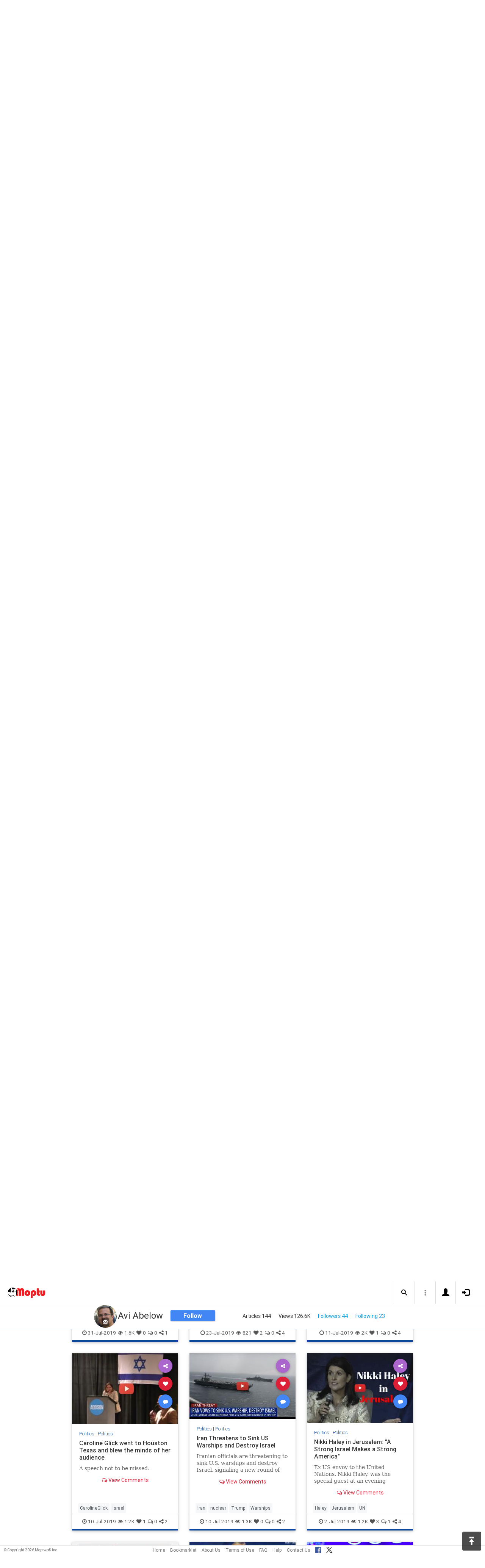

--- FILE ---
content_type: text/html; charset=UTF-8
request_url: https://www.moptu.com/AviAbelow~74875
body_size: 24575
content:
<!DOCTYPE html>

<html xmlns="http://www.w3.org/1999/xhtml" xml:lang="en" lang="en"><head>
<meta http-equiv="Content-Type" content="text/html; charset=UTF-8" />

<meta property="fb:app_id" content="561274537245065" /><meta property="og:title" content="Iran Threatens to Sink US Warships and Destroy Israel"/><meta property="og:url" content="https://www.moptu.com/AviAbelow~74875" /><meta property="og:type" content="website" /><meta property="twitter:card" content="summary_large_image" /><link rel="canonical" href="https://www.moptu.com/AviAbelow~74875" /><meta property="twitter:image" content="https://www.moptu.com/meta_thumbnails/2/7/7/9/thumbs/74875.jpg"/><meta property="og:image" content="https://israelunwired.com/wp-content/uploads/2019/07/Screen-Shot-2019-07-10-at-21.22.42.png"/><meta property="twitter:image" content="https://israelunwired.com/wp-content/uploads/2019/07/Screen-Shot-2019-07-10-at-21.22.42.png"/><meta property="og:image" content="https://www.moptu.com/meta_thumbnails/2/7/7/9/thumbs/74875.jpg"/><meta property="og:description" content="Iranian officials are threatening to sink U.S. warships and destroy Israel, signaling a new round of escalation in nuclear tensions."/><meta property="og:site_name" content="Moptu" /><meta name="description" content="Iranian officials are threatening to sink U.S. warships and destroy Israel, signaling a new round of escalation in nuclear tensions."/><meta name="keywords" content="Moptu, Moptwo"/><meta name="author" content="Moptu"/><meta name="copyright" content="Copyright &copy; 2026. All Rights Reserved."/><meta name="rating" content="general"/><meta name="robots" content="all"/>
<title>Moptu - Avi Abelow - Iran Threatens to Sink US Warships and D...</title>
<!-- Global site tag (gtag.js) - Google Analytics -->
<script async src="https://www.googletagmanager.com/gtag/js?id=UA-47370346-1"></script>
<script>
  window.dataLayer = window.dataLayer || [];
  function gtag(){dataLayer.push(arguments);}
  gtag('js', new Date());

  gtag('config', 'UA-47370346-1');
</script>

<link rel="shortcut icon" href="favicon.ico"/>
<!-- Bootstrap -->
<link type="text/css" href="libraries/bootstrap/css/bootstrap.min.css" rel="stylesheet">
<link type="text/css" href="libraries/css/custom-theme/jquery-ui-1.10.0.custom.min.css" rel="stylesheet"/>

<link rel="stylesheet" type="text/css" media="screen,print" href="css/moptwostyle.css"/>

<meta name="viewport" content="width=device-width, initial-scale=1.0">

<meta name="pinterest" content="nopin" />

<link rel="apple-touch-icon" sizes="57x57" href="images/favicons/apple-icon-57x57.png">
<link rel="apple-touch-icon" sizes="60x60" href="images/favicons/apple-icon-60x60.png">
<link rel="apple-touch-icon" sizes="72x72" href="images/favicons/apple-icon-72x72.png">
<link rel="apple-touch-icon" sizes="76x76" href="images/favicons/apple-icon-76x76.png">
<link rel="apple-touch-icon" sizes="114x114" href="images/favicons/apple-icon-114x114.png">
<link rel="apple-touch-icon" sizes="120x120" href="images/favicons/apple-icon-120x120.png">
<link rel="apple-touch-icon" sizes="144x144" href="images/favicons/apple-icon-144x144.png">
<link rel="apple-touch-icon" sizes="152x152" href="images/favicons/apple-icon-152x152.png">
<link rel="apple-touch-icon" sizes="180x180" href="images/favicons/apple-icon-180x180.png">
<link rel="apple-touch-icon" href="images/favicons/apple-icon-180x180.png" />
<link rel="icon" type="image/png" sizes="192x192"  href="images/favicons/android-icon-192x192.png">
<link rel="icon" type="image/png" sizes="32x32" href="images/favicons/favicon-32x32.png">
<link rel="icon" type="image/png" sizes="96x96" href="images/favicons/favicon-96x96.png">
<link rel="icon" type="image/png" sizes="16x16" href="images/favicons/favicon-16x16.png">
<link rel="manifest" href="images/manifest.json">

<meta name="msapplication-TileColor" content="#ffffff">
<meta name="msapplication-TileImage" content="images/favicons/ms-icon-144x144.png">
<meta name="theme-color" content="#ffffff">

<script src="libraries/js/modernizr-2.8.3-respond-1.4.2.min.js"></script>
<link href="libraries/bootstrap3-editable/css/bootstrap-editable.css" rel="stylesheet"/>

<link rel="stylesheet" href="css/moptustyle.min.css">
<link rel="stylesheet" href="css/cssoverridestointegrate.css">
<link rel="stylesheet" type="text/css" media="screen,print" href="css/linkcomments.css" />
<link rel="stylesheet" type="text/css" media="screen,print" href="css/linkoverlay.css" />

<link rel="stylesheet" type="text/css" media="screen,print" href="css/joinprompt.css" />


<link rel="http://oexchange.org/spec/0.8/rel/related-target" type="application/xrd+xml" href="https://www.moptu.com/oexchange.xrd"/>

</head>

<body class="userpage header-fixed">
<div id="pagewrapper">

<div id='fb-root'></div>
<script type="text/javascript">
  window.fbAsyncInit = function() {
    FB.init({
      appId            : 561274537245065,
      autoLogAppEvents : false,
      xfbml            : false,
      version          : 'v21.0',
      status           : false,
      cookie	       : true
    });
  };
</script>
<script async defer crossorigin="anonymous" src="https://connect.facebook.net/en_US/sdk.js"></script>
<img src="https://www.moptu.com/meta_thumbnails/2/7/7/9/thumbs/74875.jpg" alt="" style="display:none;"/><img src="https://www.moptu.com/thumbnails/2/7/7/9/thumbs/74875.jpg" alt="" style="display:none;"/><script>
</script>
<a name="Top"></a>
	<div class="notificationbar" style="display:none;"></div>	<div id="notification_spacer" style="display:none;">		&nbsp;	</div>
<header class="header headerbar">
  <div class="inner-wrapper" >
    <div class="branding"> <a class="logo" href="https://www.moptu.com/index.php"></a></div>

    <div class="navlinks-menu">
	    </div>

    <div class="navicons" >

		<div class="navicons-item search" > <a class="navlinks-item dropsearch" data-toggle="dropdown" href="#" role="button" aria-haspopup="true" aria-expanded="false"><span class="sb-icon-search"></span></a>
        <div class="dropdown-menu dropdown-menu-right p-2 search-below-input">
			<button type="submit" class="search-submit hidden"></button>
          <input placeholder="Enter your search term..." type="search" name="search" id="search"> 
        </div>
      </div>

      <div class="navicons-item" > <a class="navlinks-item other-settings" data-toggle="dropdown" href="#" role="button" aria-haspopup="true" aria-expanded="false"><span class="settings"></span></a>
        <div class="dropdown-menu dropdown-menu-right info-menu-dropdown">
					<a class="dropdown-item " href="https://www.moptu.com/goodies.php">Bookmarklet</a> 
							<a class="dropdown-item " href="https://www.moptu.com/about.php">About Us</a>
			<a class="dropdown-item " href="https://www.moptu.com/termsofuse.php">Terms of Use</a>
			<a class="dropdown-item " href="https://www.moptu.com/privacypolicy.php">Privacy Policy</a>
			<a class="dropdown-item " href="https://www.moptu.com/faq.php">FAQ</a>
			<a class="dropdown-item " href="https://www.moptu.com/help.php">Help</a>
			<!--<a class="dropdown-item " href="https://www.moptu.com/guidedtour.php">Guided Tour</a>-->
			<a class="dropdown-item " href="https://www.moptu.com/contactus.php">Contact Us</a>
		        </div>
      </div>

				<div class="navicons-item" > <a class="navlinks-item join" href="https://www.moptu.com/register.php" role="button" aria-haspopup="true" aria-expanded="false"><span class="glyphicon glyphicon-user mt-icon-join"></span></a></div>
		<div class="navicons-item" > <a class="navlinks-item login" href="https://www.moptu.com/login.php" role="button" aria-haspopup="true" aria-expanded="false"><span class="glyphicon glyphicon-log-in mt-icon-login"></span></a></div>
		
			
	
  </div>
</header>

<div id="header_spacer">
	&nbsp;
</div>

<div id="mt-bs-confirm-dialog" class="modal fade" tabindex="-1" role="dialog"><div class="modal-dialog" role="document"><div class="modal-content"><div class="modal-header"><button type="button" class="close" data-dismiss="modal" aria-label="Close"><span aria-hidden="true">&times;</span></button><h4 class="modal-title"></h4></div><div class="modal-body"><p></p></div><div class="modal-footer"><button type="button" class="btn btn-default" data-dismiss="modal">Cancel</button><button type="button" class="btn btn-primary">OK</button></div></div></div></div><div class="noscript"><div id="link_overlay_wrapper" class="link_overlay_wrapper"><div class="link_overlay"><div class="link_overlay_left_side"><div class="link_overlay_link_attribution"><a id="link_overlay_go_user_attr-74875" class="link_overlay_link_attribution" href="#"><span class="link_overlay_link_attribution_img"></span>This link posted by <u>Avi Abelow</u></a><br />Posted in: <a class="link_overlay_link_attribution_topic" href="https://www.moptu.com/topics.php?id=1" target="_blank" >Politics</a></div><table class="categorytable" id="selected_link">
					<tr class="categorytable">
						<th class="categorytable categoryname topicscategoryheader"><div class="category_header" style="background: #000000;background-image: -moz-linear-gradient(#555555, #2a2a2a);background-image: -webkit-gradient(linear, left top, left bottom, color-stop(100%, #555555), color-stop(0%, #2a2a2a));background-image: -webkit-linear-gradient(top, #555555, #2a2a2a);background-image: -o-linear-gradient(#555555, #2a2a2a);-ms-filter: 'progid:DXImageTransform.Microsoft.gradient(startColorstr=#555555, endColorstr=#2a2a2a)';background-image: linear-gradient(#555555, #2a2a2a);background-position: initial initial; background-repeat: initial initial;"></div></th>
					</tr><tr class="categorytable" id="selected_link_link_row74875"><td class="categorytable"><table class="linktable" id="linknum_selected_link-74875"><tr class="linktable"><td class="linkimgtable largethumbnail"><a class="linkimgtable linkimglive" href="https://israelunwired.com/iran-threatens-to-sink-us-warships-and-destroy-israel/" target="_blank" rel="noopener" id="linkthumbnaillive_selected_link-74875" ><img class="linkimage largethumbnail" src="meta_thumbnails/2/7/7/9/thumbs/74875.jpg" alt=""/></a></td></tr><tr><td class="linktable"><p class="linkdisplaytext largethumbnail link_no_edit"><a class="linkdisplaytext largethumbnail link_no_edit" href="https://israelunwired.com/iran-threatens-to-sink-us-warships-and-destroy-israel/" target="_blank" rel="noopener" style="color:;" id="linkdisplay_selected_link-74875">Iran Threatens to Sink US Warships and Destroy Israel</a></p><a href="https://israelunwired.com/iran-threatens-to-sink-us-warships-and-destroy-israel/" target="_blank" rel="noopener" class="linkurltext largethumbnail" style="color:#8c8c8c;" id="linkurl_selected_link-74875">israelunwired.com</a><p class="linkadd_date_elapsed">10-Jul-2019</p><p class="linksummarytext link_no_edit" style="color:#666666;">Iranian officials are threatening to sink U.S. warships and destroy Israel, signaling a new round of escalation in nuclear tensions.</p></td></tr><tr><td class="linktable"><p class="linkadd_date_empty"></p><ul class="tagcontents"><li>Tags<ul><li><span><a class="livehashtags" href="https://www.moptu.com/hashtags.php?name=Iran">#Iran</a>, <a class="livehashtags" href="https://www.moptu.com/hashtags.php?name=nuclear">#nuclear</a>, <a class="livehashtags" href="https://www.moptu.com/hashtags.php?name=Trump">#Trump</a>, <a class="livehashtags" href="https://www.moptu.com/hashtags.php?name=Warships">#Warships</a></span></li></ul></li></ul><div class="tp_sharing_services"><a href="#" class="linkstats tp_sharing_icon linklikescursor" ><img id="linkfbshare-74875" class="linkstats tp_sharing_icon linkfbshare" src="images/FB-f-Logo__blue_32.png" alt="" title="Share this link on Facebook." /></a><a id="tweet_selected_link-74875" class="tp_sharing_icon" href="https://twitter.com/share?url=https%3A%2F%2Fwww.moptu.com%2FAviAbelow%7E74875&amp;text=Iran%20Threatens%20to%20Sink%20US%20Warships%20and%20Destroy%20Israel&amp;hashtags=Iran%2Cnuclear%2CTrump%2CWarships" target="_blank" rel="noopener" onclick="postLinkToTwitterViaURL(this, event);"><img class="tp_sharing_icon" src="images/bird_blue_32.png" alt="" title="Tweet this link."/></a></div></td>
		</tr></table></td></tr></table></div><div class="link_overlay_left_side_bottom"><div class="link_overlay_bottom_mask"><p class="link_overlay_left_side_bottom">Take me to <a id="link_overlay_read_story-74875" class="link_overlay link_overlay_read_story" href="https://israelunwired.com/iran-threatens-to-sink-us-warships-and-destroy-israel/" target="_blank" rel="noopener" >the rest</a> of this story right now!</p><p class="link_overlay_left_side_bottom">This looks cool, show me more of <a id="link_overlay_go_user-74875" class="link_overlay link_overlay_go_user" href="https://www.moptu.com/AviAbelow" target="_blank" >this user&rsquo;s</a> page!</p><p class="link_overlay_left_side_bottom">I want to see more stories <a id="link_overlay_go_topic-74875" class="link_overlay link_overlay_go_topic" href="https://www.moptu.com/topics.php?id=1" target="_blank" >like this!</a></p></div></div><div class="link_overlay_right_side"><img class="link_overlay_right_side" src="/images/link_overlay_right_side.png" alt="" width="250"/><a id="link_overlay_close_link-74875" class="link_overlay_close" href="https://israelunwired.com/iran-threatens-to-sink-us-warships-and-destroy-israel/" target="_blank" rel="noopener" ><div id="link_overlay_close_text-74875" class="link_overlay_close_box">Close</div><img id="link_overlay_close_box_img-74875" class="link_overlay_close_box" src="images/dd_close_box.png" alt=""/></a><div class="link_overlay_description"><div class="link_overlay_bullet">Moptwo is the place to<br /><b>post</b>, <b>share</b>, and<br /><b>organize</b><br />links to the stories<br /><b>you</b> love!</div><div class="link_overlay_join_text">Joining is totally FREE<br />and takes about <b>a minute</b>.</div></div><div class="link_overlay_register_button_group clearfix"><a class="fb_join_button home_page_button" href="https://www.facebook.com/v2.9/dialog/oauth?client_id=561274537245065&state=409ed8fbc211879fa99ef92951478c1b&response_type=code&sdk=php-sdk-5.0.0&redirect_uri=https%3A%2F%2Fwww.moptu.com%2Fregister.php&scope=email"><img class="fb_join_button" src="images/fb_join_button.png" alt="" width="194"/></a><a class="email_join_button home_page_button" href="https://www.moptu.com/register.php?action=email"><img class="email_join_button" src="images/joinwithemailbutton.png" alt="" width="194"/></a></div><div class="link_overlay_sign_in_text">Already a member? Sign in <a  class="link_overlay_sign_in_text" href="https://www.moptu.com/login.php">here</a>.</div></div></div></div></div><div class="clearfix"><div class="clearfix banner-set" id="userpageprofilewrapper"><img id="profile-banner" src="profile_pictures/2/7/7/9/pict/profile_banner-2779.jpg" alt="" /><div id="userpageprofilesection"><div></div></div></div><div class="userpagesubscriptionstatswrapper"><div class="userpageprofileheader"><div class="userpageprofilepicture-wrapper"><div class="userpageprofilepicture img-circle-wrapper img-circle-wrapper-border"><img class="img-center-fixed-height-avatar" src="profile_pictures/2/7/7/9/pict/2779.jpg?ts=1768926233" alt=""/></div><a href="#" class="send-msg-btn" data-send-msg-to="2779" title="Click to send a message to this user"><i class="glyphicon glyphicon-envelope"></i> <span>Send Msg</span></a></div><div class="profile_desc_header_wrapper"><p id="profile_desc_header">Inspiring people with the truth about Israel, the Jewish people and the freedom-loving world one video at a time.</p></div><div class="userpageprofilename"><p id="realname_header">Avi Abelow</p></div><div class="publicviewbutton"><a class="subscribebutton do-join-prompt" href="#">Follow</a></div><div class="userpagesubscriptionstatssection"><div>Articles 144</div><div>Views 126.6K</div><div><a id="subscriber_count_link" class="do-join-prompt" href="#">Followers 44</a></div><div><a id="subscription_count_link" class="do-join-prompt" href="#">Following 23</a></div></div></div></div><div class="userpagesubscriptionstatswrapper-placeholder"></div><div class="clearfix"><div class="app-body"><main class="main"><div class="topic-filters-wrapper"><div class="inner-wrapper"><div id="category-carousel" class="owl-carousel owl-theme topic-slides"><div class="topic-slide selected" data-category="-1" data-type="toggler" data-column-info="all_0" data-category-info="0"><a href="#">All Topics</a></div><div class="topic-slide disabled" data-category="0" data-column-info="topic_-1" data-category-info="-1"><a href="#">Recent</a></div><div class="topic-slide disabled" data-category="1" data-column-info="topic_1" data-category-info="10150"><a href="#">Politics</a></div><div class="topic-slide disabled" data-category="1" data-column-info="topic_1" data-category-info="10153"><a href="#">Gaza</a></div><div class="topic-slide disabled" data-category="1" data-column-info="topic_1" data-category-info="10157"><a href="#">BDS</a></div><div class="topic-slide disabled" data-category="1" data-column-info="topic_1" data-category-info="10193"><a href="#">Antisemitism</a></div><div class="topic-slide disabled" data-category="25" data-column-info="topic_25" data-category-info="10194"><a href="#">Jewish Holidays</a></div><div class="topic-slide disabled" data-category="1" data-column-info="topic_1" data-category-info="10294"><a href="#">Iran</a></div><div class="topic-slide disabled" data-category="10" data-column-info="topic_10" data-category-info="10298"><a href="#">Jewish People</a></div><div class="topic-slide disabled" data-category="1" data-column-info="topic_1" data-category-info="10312"><a href="#">Palestine</a></div><div class="topic-slide disabled" data-category="1" data-column-info="topic_1" data-category-info="10360"><a href="#">Judea &amp; Samaria</a></div><div class="topic-slide disabled" data-category="16" data-column-info="topic_16" data-category-info="10361"><a href="#">Most Watched</a></div><div class="topic-slide disabled" data-category="25" data-column-info="topic_25" data-category-info="10394"><a href="#">PR for Israel</a></div><div class="topic-slide disabled" data-category="16" data-column-info="topic_16" data-category-info="10430"><a href="#">Entertainment</a></div><div class="topic-slide disabled" data-category="25" data-column-info="topic_25" data-category-info="10557"><a href="#">Terrorism</a></div><div class="topic-slide disabled" data-category="25" data-column-info="topic_25" data-category-info="10889"><a href="#">Jerusalem</a></div><div class="topic-slide disabled" data-category="25" data-column-info="topic_25" data-category-info="11636"><a href="#">Islamism</a></div><div class="topic-slide-spacer" ></div></div></div><div class="selected-topics"><div class="breadboxes float-left"><ul class="list-inline"><li><strong>Showing: </strong></li><li class="selected-item" draggable="true"><a href="#all" >All Topics</a></li></ul></div></div></div><div id="load-collections" data-page-mode="single_category"><div class="card-collector pt-0 animated fadeIn" data-section-src="1" data-column-info="topic_1" data-category-info="10150"><div class="collection-title-wrapper"><h2 class="title show-more-section" data-show-more-url="https://www.moptu.com/AviAbelow?cat=10150" data-column-info="topic_1" data-category-info="10150"><span class="category-name">Politics</span> | <span class="topic-name">Politics</span></h2></div><!--Card--><div class="card article-box z-depth-1 ovf-hidden hoverable" data-topic-id="topic_1" data-link-id="104063" data-my-link="0" data-link-comments-allowed="1" data-link-color="#000000" data-display-for-home=""><!--Card image--><div class="card-up"><div class="view overlay hm-zoom"><img src="thumbnails/2/7/7/9/thumbs/104063.jpg" class="img-fluid " alt=""><div class="mask flex-center"><p class="white-text"><a href="https://www.israelunwired.com/kgb-defector-warned-of-the-silent-war-being-waged-against-america/" target="_blank" rel="noopener" data-stat-type="read">Read More &raquo;</a></p></div></div><!--Buttons--> </div><!--/.Card image--><div class="action-buttons"><a class="btn-floating btn-share"><i class="fa fa-share-alt"></i></a><div class="sharing-services-menu"><ul class=""><li><a class="linkfbshare" id="linkfbshare-104063"><span class="btn-floating btn-small btn-fb"><i class="fa fa-facebook"> </i></span><span> Facebook</span></a></li><li><a class="linktwshare" id="tweet_-104063"  href="https://twitter.com/share?url=https%3A%2F%2Fwww.moptu.com%2FAviAbelow%7E104063&amp;text=KGB%20defector%20warned%20of%20the%20silent%20war%20being%20waged%20against%20America" target="_blank" rel="noopener" onclick="postLinkToTwitterViaURL(this, event);"><span class="btn-floating btn-small btn-tw"><i class="fa fa-x-twitter"> </i></span><span> X</span></a></li><li><a class="linkemailshare" id="linkemailshare-104063"><span class="btn-floating btn-small btn-email"><i class="fa fa-envelope"> </i></span><span> Email</span></a></li><li><a class="linkcopylinkshare" data-clipboard-text="https://www.moptu.com/AviAbelow~104063"><span class="btn-floating btn-small btn-link"><i class="fa fa-chain"> </i></span><span> Copy Link</span></a></li></ul></div><a class="btn-floating btn-like  " data-toggle="tooltip" data-placement="bottom" title="Like this article" data-original-title="Like this article" data-edit-id="0"><i class="fa fa-heart"></i></a><a class="btn-floating " data-toggle="modal" data-target="#modal-expanded-view"><i class="fa fa-comment"></i></a></div><div class="avatar small left img-circle-wrapper img-circle-wrapper-border" style="display:none;"><a href="https://www.moptu.com/AviAbelow" ><img src="https://www.moptu.com/profile_pictures/2/7/7/9/pict/2779.jpg" class="img-center-fixed-height-avatar"></a></div><div class="card-addedby" style="display:none;"><a href="https://www.moptu.com/AviAbelow" >Avi Abelow</a></div><!--Content--><div class="card-block text-left"><h5 class="card-subtitle"><a href="https://www.moptu.com/topics.php?id=1">Politics</a> | <a href="https://www.moptu.com/AviAbelow?cat=10150">Politics</a></h5><h4 class="card-title"><a href="https://www.israelunwired.com/kgb-defector-warned-of-the-silent-war-being-waged-against-america/" target="_blank" rel="noopener" style="color:;" data-stat-type="read">KGB defector warned of the silent war being waged against America</a></h4><a class="card-external-link-url-href" style="display:none;" href="https://www.israelunwired.com/kgb-defector-warned-of-the-silent-war-being-waged-against-america/"></a><a href="https://www.israelunwired.com/kgb-defector-warned-of-the-silent-war-being-waged-against-america/" target="_blank" rel="noopener" class="linkurltext" style="color:#8c8c8c;display:none;">israelunwired.com</a><p class="card-summary" style="color:#666666;">He warned us over 30 years ago!</p><p class="card-user-comments" style="display:none;">Most people are totally clueless about what is going on in America today.   If you want to understand, just watch this!</p><!--Triggering button--><!--<a class="view-details" style="color:#4285F4;" data-toggle="modal" data-target="#modal-expanded-view"><i class="fa fa-comments-o"></i> View Comments</a>--><div class="card-action text-center"><a href="#" data-toggle="modal" data-target="#modal-expanded-view"><i class="fa fa-comments-o"></i> View Comments</a></div></div><!--/.Card content--><div class="card-hash"><ul class="hash-topics-list"></ul><span class="raw_user_tags" style="display: none;"></span></div><!-- Card footer --><div class="card-metadata"><ul><li><i class="fa fa-clock-o"></i> 29-Oct-2020</li><li data-rawviewcount="82"><a href="#" title="This article has been viewed 82 times."><i class="fa fa fa-eye"></i>82</a></li><li data-rawlikecount="3"><a href="#" title="This article has been liked by 3 people."><i class="fa fa fa-heart"></i>3</a></li><li data-rawcommentcount="1"><a href="#" title="This article has been commented on 1 time."><i class="fa fa-comments-o"></i>1</a></li><li data-rawsharecount="4"><a href="#" title="This article has been shared 4 times."><i class="fa fa-share-alt"></i>4</a></li></ul></div><!-- Card footer --><!--Card reveal--><div class="card-reveal" style="display: none;transform: translateY(0px);"><!--Content--><div class="content text-center"><h4 class="card-title"><i class="fa fa-close"></i></h4><h5>Topic</h5><hr><a href="https://www.moptu.com/topics.php?id=1">Politics</a><h5 class="mt-3">Hashtags</h5><hr><div class="hash-topics-list-wrapper"></div></div><!--/.Content--></div><!--/.Card reveal--></div><!--/.Card--><!--Card--><div class="card article-box z-depth-1 ovf-hidden hoverable" data-topic-id="topic_1" data-link-id="103631" data-my-link="0" data-link-comments-allowed="1" data-link-color="#000000" data-display-for-home=""><!--Card image--><div class="card-up"><div class="view overlay hm-zoom"><img src="https://www.moptu.com/images/moptulogo-sm-fb.png" class="img-fluid " alt=""><div class="mask flex-center"><p class="white-text"><a href="https://pulseofisrael.com/2020/10/25/new-laws-terrorists/" target="_blank" rel="noopener" data-stat-type="read">Read More &raquo;</a></p></div></div><!--Buttons--> </div><!--/.Card image--><div class="action-buttons"><a class="btn-floating btn-share"><i class="fa fa-share-alt"></i></a><div class="sharing-services-menu"><ul class=""><li><a class="linkfbshare" id="linkfbshare-103631"><span class="btn-floating btn-small btn-fb"><i class="fa fa-facebook"> </i></span><span> Facebook</span></a></li><li><a class="linktwshare" id="tweet_-103631"  href="https://twitter.com/share?url=https%3A%2F%2Fwww.moptu.com%2FAviAbelow%7E103631&amp;text=Moptu" target="_blank" rel="noopener" onclick="postLinkToTwitterViaURL(this, event);"><span class="btn-floating btn-small btn-tw"><i class="fa fa-x-twitter"> </i></span><span> X</span></a></li><li><a class="linkemailshare" id="linkemailshare-103631"><span class="btn-floating btn-small btn-email"><i class="fa fa-envelope"> </i></span><span> Email</span></a></li><li><a class="linkcopylinkshare" data-clipboard-text="https://www.moptu.com/AviAbelow~103631"><span class="btn-floating btn-small btn-link"><i class="fa fa-chain"> </i></span><span> Copy Link</span></a></li></ul></div><a class="btn-floating btn-like  " data-toggle="tooltip" data-placement="bottom" title="Like this article" data-original-title="Like this article" data-edit-id="0"><i class="fa fa-heart"></i></a><a class="btn-floating " data-toggle="modal" data-target="#modal-expanded-view"><i class="fa fa-comment"></i></a></div><div class="avatar small left img-circle-wrapper img-circle-wrapper-border" style="display:none;"><a href="https://www.moptu.com/AviAbelow" ><img src="https://www.moptu.com/profile_pictures/2/7/7/9/pict/2779.jpg" class="img-center-fixed-height-avatar"></a></div><div class="card-addedby" style="display:none;"><a href="https://www.moptu.com/AviAbelow" >Avi Abelow</a></div><!--Content--><div class="card-block text-left"><h5 class="card-subtitle"><a href="https://www.moptu.com/topics.php?id=1">Politics</a> | <a href="https://www.moptu.com/AviAbelow?cat=10150">Politics</a></h5><a class="card-external-link-url-href" style="display:none;" href="https://pulseofisrael.com/2020/10/25/new-laws-terrorists/"></a><a href="https://pulseofisrael.com/2020/10/25/new-laws-terrorists/" target="_blank" rel="noopener" class="linkurltext" style="color:#8c8c8c;display:none;">pulseofisrael.com</a><p class="card-summary" style="color:#666666;">When the government or IDF tries to punish and deter terrorists, the legal establishment trumps the terrorist's civil rights over the right of Israeli's rights to live.</p><p class="card-user-comments" style="display:none;">Unfortunately, Israel's legal establishment does everything in its power to protect the rights of terrorists, even Israeli Arab terrorists. Time after time, when the government or IDF tries to enforce rules to punish and deter terrorists, the legal establishment trumps the terrorist's civil rights over the right of Israeli's rights to live. <br />One of the strongest legal tools the Government of Israel decided to use to punish Israeli Arab terrorists was to take away their Israeli citizenship and all social benefits they continue to receive as citizens, even as they sit in jail. Yet, the legal establishment deemed that wrong and fordid the government from enforcing that law. <br />I had the opportunity to speak with Maurice Hirsch, the Head of the legal desk at Palestinian Media Watch, as he explains the new laws being proposed that will hopefully overcome the obstacles of the legal establishment to right this huge wrong that places the rights of the terrorists over the rights of innocent Israelis.</p><!--Triggering button--><!--<a class="view-details" style="color:#4285F4;" data-toggle="modal" data-target="#modal-expanded-view"><i class="fa fa-comments-o"></i> View Comments</a>--><div class="card-action text-center"><a href="#" data-toggle="modal" data-target="#modal-expanded-view"><i class="fa fa-comments-o"></i> View Comments</a></div></div><!--/.Card content--><div class="card-hash"><ul class="hash-topics-list"></ul><span class="raw_user_tags" style="display: none;"></span></div><!-- Card footer --><div class="card-metadata"><ul><li><i class="fa fa-clock-o"></i> 25-Oct-2020</li><li data-rawviewcount="8"><a href="#" title="This article has been viewed 8 times."><i class="fa fa fa-eye"></i>8</a></li><li data-rawlikecount="0"><a href="#" title="This article has been liked by 0 people."><i class="fa fa fa-heart"></i>0</a></li><li data-rawcommentcount="0"><a href="#" title="This article has been commented on 0 times."><i class="fa fa-comments-o"></i>0</a></li><li data-rawsharecount="0"><a href="#" title="This article has been shared 0 times."><i class="fa fa-share-alt"></i>0</a></li></ul></div><!-- Card footer --><!--Card reveal--><div class="card-reveal" style="display: none;transform: translateY(0px);"><!--Content--><div class="content text-center"><h4 class="card-title"><i class="fa fa-close"></i></h4><h5>Topic</h5><hr><a href="https://www.moptu.com/topics.php?id=1">Politics</a><h5 class="mt-3">Hashtags</h5><hr><div class="hash-topics-list-wrapper"></div></div><!--/.Content--></div><!--/.Card reveal--></div><!--/.Card--><!--Card--><div class="card article-box z-depth-1 ovf-hidden hoverable" data-topic-id="topic_1" data-link-id="103528" data-my-link="0" data-link-comments-allowed="1" data-link-color="#000000" data-display-for-home=""><!--Card image--><div class="card-up"><div class="view overlay hm-zoom"><img src="thumbnails/2/7/7/9/thumbs/103528.jpg" class="img-fluid " alt=""><div class="mask flex-center"><p class="white-text"><a href="https://pulseofisrael.com/2020/10/22/election-implications/" target="_blank" rel="noopener" data-stat-type="read">Read More &raquo;</a></p></div></div><!--Buttons--> </div><!--/.Card image--><div class="action-buttons"><a class="btn-floating btn-share"><i class="fa fa-share-alt"></i></a><div class="sharing-services-menu"><ul class=""><li><a class="linkfbshare" id="linkfbshare-103528"><span class="btn-floating btn-small btn-fb"><i class="fa fa-facebook"> </i></span><span> Facebook</span></a></li><li><a class="linktwshare" id="tweet_-103528"  href="https://twitter.com/share?url=https%3A%2F%2Fwww.moptu.com%2FAviAbelow%7E103528&amp;text=Election%20Implications%20on%20the%20Middle%20East%20with%20Former%20Ambassador" target="_blank" rel="noopener" onclick="postLinkToTwitterViaURL(this, event);"><span class="btn-floating btn-small btn-tw"><i class="fa fa-x-twitter"> </i></span><span> X</span></a></li><li><a class="linkemailshare" id="linkemailshare-103528"><span class="btn-floating btn-small btn-email"><i class="fa fa-envelope"> </i></span><span> Email</span></a></li><li><a class="linkcopylinkshare" data-clipboard-text="https://www.moptu.com/AviAbelow~103528"><span class="btn-floating btn-small btn-link"><i class="fa fa-chain"> </i></span><span> Copy Link</span></a></li></ul></div><a class="btn-floating btn-like  " data-toggle="tooltip" data-placement="bottom" title="Like this article" data-original-title="Like this article" data-edit-id="0"><i class="fa fa-heart"></i></a><a class="btn-floating " data-toggle="modal" data-target="#modal-expanded-view"><i class="fa fa-comment"></i></a></div><div class="avatar small left img-circle-wrapper img-circle-wrapper-border" style="display:none;"><a href="https://www.moptu.com/AviAbelow" ><img src="https://www.moptu.com/profile_pictures/2/7/7/9/pict/2779.jpg" class="img-center-fixed-height-avatar"></a></div><div class="card-addedby" style="display:none;"><a href="https://www.moptu.com/AviAbelow" >Avi Abelow</a></div><!--Content--><div class="card-block text-left"><h5 class="card-subtitle"><a href="https://www.moptu.com/topics.php?id=1">Politics</a> | <a href="https://www.moptu.com/AviAbelow?cat=10150">Politics</a></h5><h4 class="card-title"><a href="https://pulseofisrael.com/2020/10/22/election-implications/" target="_blank" rel="noopener" style="color:;" data-stat-type="read">Election Implications on the Middle East with Former Ambassador</a></h4><a class="card-external-link-url-href" style="display:none;" href="https://pulseofisrael.com/2020/10/22/election-implications/"></a><a href="https://pulseofisrael.com/2020/10/22/election-implications/" target="_blank" rel="noopener" class="linkurltext" style="color:#8c8c8c;display:none;">pulseofisrael.com</a><p class="card-summary" style="color:#666666;">With the upcoming US elections, I had the opportunity to speak with Yoram Ettinger, a former Ambassador, researcher, writer, lecturer.</p><p class="card-user-comments" style="display:none;">Too many people are still considering voting for the Biden/Harris ticket without understanding the extremely critical negative impact their Presidency would have on the world.<br /><br />Yoram Ettinger, former Ambassador, provided some very enlightening insight.</p><!--Triggering button--><!--<a class="view-details" style="color:#4285F4;" data-toggle="modal" data-target="#modal-expanded-view"><i class="fa fa-comments-o"></i> View Comments</a>--><div class="card-action text-center"><a href="#" data-toggle="modal" data-target="#modal-expanded-view"><i class="fa fa-comments-o"></i> View Comments</a></div></div><!--/.Card content--><div class="card-hash"><ul class="hash-topics-list"></ul><span class="raw_user_tags" style="display: none;"></span></div><!-- Card footer --><div class="card-metadata"><ul><li><i class="fa fa-clock-o"></i> 23-Oct-2020</li><li data-rawviewcount="119"><a href="#" title="This article has been viewed 119 times."><i class="fa fa fa-eye"></i>119</a></li><li data-rawlikecount="3"><a href="#" title="This article has been liked by 3 people."><i class="fa fa fa-heart"></i>3</a></li><li data-rawcommentcount="1"><a href="#" title="This article has been commented on 1 time."><i class="fa fa-comments-o"></i>1</a></li><li data-rawsharecount="2"><a href="#" title="This article has been shared 2 times."><i class="fa fa-share-alt"></i>2</a></li></ul></div><!-- Card footer --><!--Card reveal--><div class="card-reveal" style="display: none;transform: translateY(0px);"><!--Content--><div class="content text-center"><h4 class="card-title"><i class="fa fa-close"></i></h4><h5>Topic</h5><hr><a href="https://www.moptu.com/topics.php?id=1">Politics</a><h5 class="mt-3">Hashtags</h5><hr><div class="hash-topics-list-wrapper"></div></div><!--/.Content--></div><!--/.Card reveal--></div><!--/.Card--><!--Card--><div class="card article-box z-depth-1 ovf-hidden hoverable" data-topic-id="topic_1" data-link-id="78314" data-my-link="0" data-link-comments-allowed="1" data-link-color="#000000" data-display-for-home=""><!--Card image--><div class="card-up"><div class="view overlay hm-zoom"><img src="thumbnails/2/7/7/9/thumbs/78314.jpg" class="img-fluid " alt=""><div class="mask flex-center"><p class="white-text"><a href="https://israelunwired.com/if-this-interview-doesnt-make-democrats-concerned-nothing-will/" target="_blank" rel="noopener" data-stat-type="read">Read More &raquo;</a></p></div></div><!--Buttons--> </div><!--/.Card image--><div class="action-buttons"><a class="btn-floating btn-share"><i class="fa fa-share-alt"></i></a><div class="sharing-services-menu"><ul class=""><li><a class="linkfbshare" id="linkfbshare-78314"><span class="btn-floating btn-small btn-fb"><i class="fa fa-facebook"> </i></span><span> Facebook</span></a></li><li><a class="linktwshare" id="tweet_-78314"  href="https://twitter.com/share?url=https%3A%2F%2Fwww.moptu.com%2FAviAbelow%7E78314&amp;text=If%20this%20interview%20doesn%27t%20make%20Democrats%20concerned%2C%20nothing%20will&amp;hashtags=America%2CCAIR%2CDemocrats%2CMuslims%2CUSA" target="_blank" rel="noopener" onclick="postLinkToTwitterViaURL(this, event);"><span class="btn-floating btn-small btn-tw"><i class="fa fa-x-twitter"> </i></span><span> X</span></a></li><li><a class="linkemailshare" id="linkemailshare-78314"><span class="btn-floating btn-small btn-email"><i class="fa fa-envelope"> </i></span><span> Email</span></a></li><li><a class="linkcopylinkshare" data-clipboard-text="https://www.moptu.com/AviAbelow~78314"><span class="btn-floating btn-small btn-link"><i class="fa fa-chain"> </i></span><span> Copy Link</span></a></li></ul></div><a class="btn-floating btn-like  " data-toggle="tooltip" data-placement="bottom" title="Like this article" data-original-title="Like this article" data-edit-id="0"><i class="fa fa-heart"></i></a><a class="btn-floating " data-toggle="modal" data-target="#modal-expanded-view"><i class="fa fa-comment"></i></a></div><div class="avatar small left img-circle-wrapper img-circle-wrapper-border" style="display:none;"><a href="https://www.moptu.com/AviAbelow" ><img src="https://www.moptu.com/profile_pictures/2/7/7/9/pict/2779.jpg" class="img-center-fixed-height-avatar"></a></div><div class="card-addedby" style="display:none;"><a href="https://www.moptu.com/AviAbelow" >Avi Abelow</a></div><!--Content--><div class="card-block text-left"><h5 class="card-subtitle"><a href="https://www.moptu.com/topics.php?id=1">Politics</a> | <a href="https://www.moptu.com/AviAbelow?cat=10150">Politics</a></h5><h4 class="card-title"><a href="https://israelunwired.com/if-this-interview-doesnt-make-democrats-concerned-nothing-will/" target="_blank" rel="noopener" style="color:;" data-stat-type="read">If this interview doesn't make Democrats concerned, nothing will</a></h4><a class="card-external-link-url-href" style="display:none;" href="https://israelunwired.com/if-this-interview-doesnt-make-democrats-concerned-nothing-will/"></a><a href="https://israelunwired.com/if-this-interview-doesnt-make-democrats-concerned-nothing-will/" target="_blank" rel="noopener" class="linkurltext" style="color:#8c8c8c;display:none;">israelunwired.com</a><p class="card-summary" style="color:#666666;">Do they realize what's happening?</p><p class="card-user-comments" style="display:none;">After all the antisemitism and anti-American sentiment in the Democratic party, what will make Democrats concerned? This interview with CAIR International?</p><!--Triggering button--><!--<a class="view-details" style="color:#4285F4;" data-toggle="modal" data-target="#modal-expanded-view"><i class="fa fa-comments-o"></i> View Comments</a>--><div class="card-action text-center"><a href="#" data-toggle="modal" data-target="#modal-expanded-view"><i class="fa fa-comments-o"></i> View Comments</a></div></div><!--/.Card content--><div class="card-hash"><ul class="hash-topics-list"><li class="hash-topics-item"><a class="hashtopic-topics-link" href="https://www.moptu.com/index.php?ft=hashtag&fb=America">America</a></li><li class="hash-topics-item"><a class="hashtopic-topics-link" href="https://www.moptu.com/index.php?ft=hashtag&fb=CAIR">CAIR</a></li><li class="hash-topics-item"><a class="hashtopic-topics-link" href="https://www.moptu.com/index.php?ft=hashtag&fb=Democrats">Democrats</a></li><li class="hash-topics-item"><a class="hashtopic-topics-link" href="https://www.moptu.com/index.php?ft=hashtag&fb=Muslims">Muslims</a></li><li class="hash-topics-item"><a class="hashtopic-topics-link" href="https://www.moptu.com/index.php?ft=hashtag&fb=USA">USA</a></li></ul><span class="raw_user_tags" style="display: none;">#America,#CAIR,#Democrats,#Muslims,#USA</span></div><!-- Card footer --><div class="card-metadata"><ul><li><i class="fa fa-clock-o"></i> 23-Sep-2019</li><li data-rawviewcount="326"><a href="#" title="This article has been viewed 326 times."><i class="fa fa fa-eye"></i>326</a></li><li data-rawlikecount="2"><a href="#" title="This article has been liked by 2 people."><i class="fa fa fa-heart"></i>2</a></li><li data-rawcommentcount="0"><a href="#" title="This article has been commented on 0 times."><i class="fa fa-comments-o"></i>0</a></li><li data-rawsharecount="4"><a href="#" title="This article has been shared 4 times."><i class="fa fa-share-alt"></i>4</a></li></ul></div><!-- Card footer --><!--Card reveal--><div class="card-reveal" style="display: none;transform: translateY(0px);"><!--Content--><div class="content text-center"><h4 class="card-title"><i class="fa fa-close"></i></h4><h5>Topic</h5><hr><a href="https://www.moptu.com/topics.php?id=1">Politics</a><h5 class="mt-3">Hashtags</h5><hr><div class="hash-topics-list-wrapper"></div></div><!--/.Content--></div><!--/.Card reveal--></div><!--/.Card--><!--Card--><div class="card article-box z-depth-1 ovf-hidden hoverable" data-topic-id="topic_1" data-link-id="78313" data-my-link="0" data-link-comments-allowed="1" data-link-color="#000000" data-display-for-home=""><!--Card image--><div class="card-up"><div class="view overlay hm-zoom"><img src="thumbnails/2/7/7/9/thumbs/78313.jpg" class="img-fluid " alt=""><div class="mask flex-center"><p class="white-text"><a href="https://israelunwired.com/brigitte-gabriels-brilliant-answer-about-the-peaceful-muslim-majority/" target="_blank" rel="noopener" data-stat-type="read">Read More &raquo;</a></p></div></div><!--Buttons--> </div><!--/.Card image--><div class="action-buttons"><a class="btn-floating btn-share"><i class="fa fa-share-alt"></i></a><div class="sharing-services-menu"><ul class=""><li><a class="linkfbshare" id="linkfbshare-78313"><span class="btn-floating btn-small btn-fb"><i class="fa fa-facebook"> </i></span><span> Facebook</span></a></li><li><a class="linktwshare" id="tweet_-78313"  href="https://twitter.com/share?url=https%3A%2F%2Fwww.moptu.com%2FAviAbelow%7E78313&amp;text=Brigitte%20Gabriel%27s%20brilliant%20answer%20about%20the%20peaceful%20Muslim%20majority&amp;hashtags=Gabriel%2CMuslims%2Cpeace%2Creligion" target="_blank" rel="noopener" onclick="postLinkToTwitterViaURL(this, event);"><span class="btn-floating btn-small btn-tw"><i class="fa fa-x-twitter"> </i></span><span> X</span></a></li><li><a class="linkemailshare" id="linkemailshare-78313"><span class="btn-floating btn-small btn-email"><i class="fa fa-envelope"> </i></span><span> Email</span></a></li><li><a class="linkcopylinkshare" data-clipboard-text="https://www.moptu.com/AviAbelow~78313"><span class="btn-floating btn-small btn-link"><i class="fa fa-chain"> </i></span><span> Copy Link</span></a></li></ul></div><a class="btn-floating btn-like  " data-toggle="tooltip" data-placement="bottom" title="Like this article" data-original-title="Like this article" data-edit-id="0"><i class="fa fa-heart"></i></a><a class="btn-floating " data-toggle="modal" data-target="#modal-expanded-view"><i class="fa fa-comment"></i></a></div><div class="avatar small left img-circle-wrapper img-circle-wrapper-border" style="display:none;"><a href="https://www.moptu.com/AviAbelow" ><img src="https://www.moptu.com/profile_pictures/2/7/7/9/pict/2779.jpg" class="img-center-fixed-height-avatar"></a></div><div class="card-addedby" style="display:none;"><a href="https://www.moptu.com/AviAbelow" >Avi Abelow</a></div><!--Content--><div class="card-block text-left"><h5 class="card-subtitle"><a href="https://www.moptu.com/topics.php?id=1">Politics</a> | <a href="https://www.moptu.com/AviAbelow?cat=10150">Politics</a></h5><h4 class="card-title"><a href="https://israelunwired.com/brigitte-gabriels-brilliant-answer-about-the-peaceful-muslim-majority/" target="_blank" rel="noopener" style="color:;" data-stat-type="read">Brigitte Gabriel's brilliant answer about the peaceful Muslim majority</a></h4><a class="card-external-link-url-href" style="display:none;" href="https://israelunwired.com/brigitte-gabriels-brilliant-answer-about-the-peaceful-muslim-majority/"></a><a href="https://israelunwired.com/brigitte-gabriels-brilliant-answer-about-the-peaceful-muslim-majority/" target="_blank" rel="noopener" class="linkurltext" style="color:#8c8c8c;display:none;">israelunwired.com</a><p class="card-summary" style="color:#666666;">This is something everyone needs to hear!</p><p class="card-user-comments" style="display:none;">Brigitte Gabriel says it like it is, and that is much needed in today’s world. Especially regarding the peaceful Muslim majority.</p><!--Triggering button--><!--<a class="view-details" style="color:#4285F4;" data-toggle="modal" data-target="#modal-expanded-view"><i class="fa fa-comments-o"></i> View Comments</a>--><div class="card-action text-center"><a href="#" data-toggle="modal" data-target="#modal-expanded-view"><i class="fa fa-comments-o"></i> View Comments</a></div></div><!--/.Card content--><div class="card-hash"><ul class="hash-topics-list"><li class="hash-topics-item"><a class="hashtopic-topics-link" href="https://www.moptu.com/index.php?ft=hashtag&fb=Gabriel">Gabriel</a></li><li class="hash-topics-item"><a class="hashtopic-topics-link" href="https://www.moptu.com/index.php?ft=hashtag&fb=Muslims">Muslims</a></li><li class="hash-topics-item"><a class="hashtopic-topics-link" href="https://www.moptu.com/index.php?ft=hashtag&fb=peace">peace</a></li><li class="hash-topics-item"><a class="hashtopic-topics-link" href="https://www.moptu.com/index.php?ft=hashtag&fb=religion">religion</a></li></ul><span class="raw_user_tags" style="display: none;">#Gabriel,#Muslims,#peace,#religion</span></div><!-- Card footer --><div class="card-metadata"><ul><li><i class="fa fa-clock-o"></i> 23-Sep-2019</li><li data-rawviewcount="1079"><a href="#" title="This article has been viewed 1K times."><i class="fa fa fa-eye"></i>1K</a></li><li data-rawlikecount="2"><a href="#" title="This article has been liked by 2 people."><i class="fa fa fa-heart"></i>2</a></li><li data-rawcommentcount="0"><a href="#" title="This article has been commented on 0 times."><i class="fa fa-comments-o"></i>0</a></li><li data-rawsharecount="4"><a href="#" title="This article has been shared 4 times."><i class="fa fa-share-alt"></i>4</a></li></ul></div><!-- Card footer --><!--Card reveal--><div class="card-reveal" style="display: none;transform: translateY(0px);"><!--Content--><div class="content text-center"><h4 class="card-title"><i class="fa fa-close"></i></h4><h5>Topic</h5><hr><a href="https://www.moptu.com/topics.php?id=1">Politics</a><h5 class="mt-3">Hashtags</h5><hr><div class="hash-topics-list-wrapper"></div></div><!--/.Content--></div><!--/.Card reveal--></div><!--/.Card--><!--Card--><div class="card article-box z-depth-1 ovf-hidden hoverable" data-topic-id="topic_1" data-link-id="78307" data-my-link="0" data-link-comments-allowed="1" data-link-color="#000000" data-display-for-home=""><!--Card image--><div class="card-up"><div class="view overlay hm-zoom"><img src="thumbnails/2/7/7/9/thumbs/78307.jpg" class="img-fluid " alt=""><div class="mask flex-center"><p class="white-text"><a href="https://israelunwired.com/senator-ted-cruzs-brilliant-speech-at-cufi/" target="_blank" rel="noopener" data-stat-type="read">Read More &raquo;</a></p></div></div><!--Buttons--> </div><!--/.Card image--><div class="action-buttons"><a class="btn-floating btn-share"><i class="fa fa-share-alt"></i></a><div class="sharing-services-menu"><ul class=""><li><a class="linkfbshare" id="linkfbshare-78307"><span class="btn-floating btn-small btn-fb"><i class="fa fa-facebook"> </i></span><span> Facebook</span></a></li><li><a class="linktwshare" id="tweet_-78307"  href="https://twitter.com/share?url=https%3A%2F%2Fwww.moptu.com%2FAviAbelow%7E78307&amp;text=Senator%20Ted%20Cruz%27s%20BRILLIANT%20speech%20at%20CUFI&amp;hashtags=Cruz%2CCUFI%2CIsrael" target="_blank" rel="noopener" onclick="postLinkToTwitterViaURL(this, event);"><span class="btn-floating btn-small btn-tw"><i class="fa fa-x-twitter"> </i></span><span> X</span></a></li><li><a class="linkemailshare" id="linkemailshare-78307"><span class="btn-floating btn-small btn-email"><i class="fa fa-envelope"> </i></span><span> Email</span></a></li><li><a class="linkcopylinkshare" data-clipboard-text="https://www.moptu.com/AviAbelow~78307"><span class="btn-floating btn-small btn-link"><i class="fa fa-chain"> </i></span><span> Copy Link</span></a></li></ul></div><a class="btn-floating btn-like  " data-toggle="tooltip" data-placement="bottom" title="Like this article" data-original-title="Like this article" data-edit-id="0"><i class="fa fa-heart"></i></a><a class="btn-floating " data-toggle="modal" data-target="#modal-expanded-view"><i class="fa fa-comment"></i></a></div><div class="avatar small left img-circle-wrapper img-circle-wrapper-border" style="display:none;"><a href="https://www.moptu.com/AviAbelow" ><img src="https://www.moptu.com/profile_pictures/2/7/7/9/pict/2779.jpg" class="img-center-fixed-height-avatar"></a></div><div class="card-addedby" style="display:none;"><a href="https://www.moptu.com/AviAbelow" >Avi Abelow</a></div><!--Content--><div class="card-block text-left"><h5 class="card-subtitle"><a href="https://www.moptu.com/topics.php?id=1">Politics</a> | <a href="https://www.moptu.com/AviAbelow?cat=10150">Politics</a></h5><h4 class="card-title"><a href="https://israelunwired.com/senator-ted-cruzs-brilliant-speech-at-cufi/" target="_blank" rel="noopener" style="color:;" data-stat-type="read">Senator Ted Cruz's BRILLIANT speech at CUFI</a></h4><a class="card-external-link-url-href" style="display:none;" href="https://israelunwired.com/senator-ted-cruzs-brilliant-speech-at-cufi/"></a><a href="https://israelunwired.com/senator-ted-cruzs-brilliant-speech-at-cufi/" target="_blank" rel="noopener" class="linkurltext" style="color:#8c8c8c;display:none;">israelunwired.com</a><p class="card-summary" style="color:#666666;">Every minute is gold!</p><p class="card-user-comments" style="display:none;">Thank you Senator Cruz!!!</p><!--Triggering button--><!--<a class="view-details" style="color:#4285F4;" data-toggle="modal" data-target="#modal-expanded-view"><i class="fa fa-comments-o"></i> View Comments</a>--><div class="card-action text-center"><a href="#" data-toggle="modal" data-target="#modal-expanded-view"><i class="fa fa-comments-o"></i> View Comments</a></div></div><!--/.Card content--><div class="card-hash"><ul class="hash-topics-list"><li class="hash-topics-item"><a class="hashtopic-topics-link" href="https://www.moptu.com/index.php?ft=hashtag&fb=Cruz">Cruz</a></li><li class="hash-topics-item"><a class="hashtopic-topics-link" href="https://www.moptu.com/index.php?ft=hashtag&fb=CUFI">CUFI</a></li><li class="hash-topics-item"><a class="hashtopic-topics-link" href="https://www.moptu.com/index.php?ft=hashtag&fb=Israel">Israel</a></li></ul><span class="raw_user_tags" style="display: none;">#Cruz,#CUFI,#Israel</span></div><!-- Card footer --><div class="card-metadata"><ul><li><i class="fa fa-clock-o"></i> 23-Sep-2019</li><li data-rawviewcount="1504"><a href="#" title="This article has been viewed 1.5K times."><i class="fa fa fa-eye"></i>1.5K</a></li><li data-rawlikecount="3"><a href="#" title="This article has been liked by 3 people."><i class="fa fa fa-heart"></i>3</a></li><li data-rawcommentcount="1"><a href="#" title="This article has been commented on 1 time."><i class="fa fa-comments-o"></i>1</a></li><li data-rawsharecount="3"><a href="#" title="This article has been shared 3 times."><i class="fa fa-share-alt"></i>3</a></li></ul></div><!-- Card footer --><!--Card reveal--><div class="card-reveal" style="display: none;transform: translateY(0px);"><!--Content--><div class="content text-center"><h4 class="card-title"><i class="fa fa-close"></i></h4><h5>Topic</h5><hr><a href="https://www.moptu.com/topics.php?id=1">Politics</a><h5 class="mt-3">Hashtags</h5><hr><div class="hash-topics-list-wrapper"></div></div><!--/.Content--></div><!--/.Card reveal--></div><!--/.Card--><!--Card--><div class="card article-box z-depth-1 ovf-hidden hoverable" data-topic-id="topic_1" data-link-id="78306" data-my-link="0" data-link-comments-allowed="1" data-link-color="#000000" data-display-for-home=""><!--Card image--><div class="card-up"><div class="view overlay hm-zoom"><img src="thumbnails/2/7/7/9/thumbs/78306.jpg" class="img-fluid " alt=""><div class="mask flex-center"><p class="white-text"><a href="https://israelunwired.com/netanyahu-drops-bombshell-about-election-fraud/" target="_blank" rel="noopener" data-stat-type="read">Read More &raquo;</a></p></div></div><!--Buttons--> </div><!--/.Card image--><div class="action-buttons"><a class="btn-floating btn-share"><i class="fa fa-share-alt"></i></a><div class="sharing-services-menu"><ul class=""><li><a class="linkfbshare" id="linkfbshare-78306"><span class="btn-floating btn-small btn-fb"><i class="fa fa-facebook"> </i></span><span> Facebook</span></a></li><li><a class="linktwshare" id="tweet_-78306"  href="https://twitter.com/share?url=https%3A%2F%2Fwww.moptu.com%2FAviAbelow%7E78306&amp;text=Netanyahu%20Drops%20Bombshell%20about%20Election%20Fraud&amp;hashtags=Elections%2CIsrael%2CNetanyahu" target="_blank" rel="noopener" onclick="postLinkToTwitterViaURL(this, event);"><span class="btn-floating btn-small btn-tw"><i class="fa fa-x-twitter"> </i></span><span> X</span></a></li><li><a class="linkemailshare" id="linkemailshare-78306"><span class="btn-floating btn-small btn-email"><i class="fa fa-envelope"> </i></span><span> Email</span></a></li><li><a class="linkcopylinkshare" data-clipboard-text="https://www.moptu.com/AviAbelow~78306"><span class="btn-floating btn-small btn-link"><i class="fa fa-chain"> </i></span><span> Copy Link</span></a></li></ul></div><a class="btn-floating btn-like  " data-toggle="tooltip" data-placement="bottom" title="Like this article" data-original-title="Like this article" data-edit-id="0"><i class="fa fa-heart"></i></a><a class="btn-floating " data-toggle="modal" data-target="#modal-expanded-view"><i class="fa fa-comment"></i></a></div><div class="avatar small left img-circle-wrapper img-circle-wrapper-border" style="display:none;"><a href="https://www.moptu.com/AviAbelow" ><img src="https://www.moptu.com/profile_pictures/2/7/7/9/pict/2779.jpg" class="img-center-fixed-height-avatar"></a></div><div class="card-addedby" style="display:none;"><a href="https://www.moptu.com/AviAbelow" >Avi Abelow</a></div><!--Content--><div class="card-block text-left"><h5 class="card-subtitle"><a href="https://www.moptu.com/topics.php?id=1">Politics</a> | <a href="https://www.moptu.com/AviAbelow?cat=10150">Politics</a></h5><h4 class="card-title"><a href="https://israelunwired.com/netanyahu-drops-bombshell-about-election-fraud/" target="_blank" rel="noopener" style="color:;" data-stat-type="read">Netanyahu Drops Bombshell about Election Fraud</a></h4><a class="card-external-link-url-href" style="display:none;" href="https://israelunwired.com/netanyahu-drops-bombshell-about-election-fraud/"></a><a href="https://israelunwired.com/netanyahu-drops-bombshell-about-election-fraud/" target="_blank" rel="noopener" class="linkurltext" style="color:#8c8c8c;display:none;">israelunwired.com</a><p class="card-summary" style="color:#666666;">Exclusive interview with Likud member Amit Halevi who took part in special broadcast with Israeli PM Netanyahu today about election fraud.</p><p class="card-user-comments" style="display:none;">Another story ignored by the media!</p><!--Triggering button--><!--<a class="view-details" style="color:#4285F4;" data-toggle="modal" data-target="#modal-expanded-view"><i class="fa fa-comments-o"></i> View Comments</a>--><div class="card-action text-center"><a href="#" data-toggle="modal" data-target="#modal-expanded-view"><i class="fa fa-comments-o"></i> View Comments</a></div></div><!--/.Card content--><div class="card-hash"><ul class="hash-topics-list"><li class="hash-topics-item"><a class="hashtopic-topics-link" href="https://www.moptu.com/index.php?ft=hashtag&fb=Elections">Elections</a></li><li class="hash-topics-item"><a class="hashtopic-topics-link" href="https://www.moptu.com/index.php?ft=hashtag&fb=Israel">Israel</a></li><li class="hash-topics-item"><a class="hashtopic-topics-link" href="https://www.moptu.com/index.php?ft=hashtag&fb=Netanyahu">Netanyahu</a></li></ul><span class="raw_user_tags" style="display: none;">#Elections,#Israel,#Netanyahu</span></div><!-- Card footer --><div class="card-metadata"><ul><li><i class="fa fa-clock-o"></i> 23-Sep-2019</li><li data-rawviewcount="908"><a href="#" title="This article has been viewed 908 times."><i class="fa fa fa-eye"></i>908</a></li><li data-rawlikecount="1"><a href="#" title="This article has been liked by 1 person."><i class="fa fa fa-heart"></i>1</a></li><li data-rawcommentcount="0"><a href="#" title="This article has been commented on 0 times."><i class="fa fa-comments-o"></i>0</a></li><li data-rawsharecount="4"><a href="#" title="This article has been shared 4 times."><i class="fa fa-share-alt"></i>4</a></li></ul></div><!-- Card footer --><!--Card reveal--><div class="card-reveal" style="display: none;transform: translateY(0px);"><!--Content--><div class="content text-center"><h4 class="card-title"><i class="fa fa-close"></i></h4><h5>Topic</h5><hr><a href="https://www.moptu.com/topics.php?id=1">Politics</a><h5 class="mt-3">Hashtags</h5><hr><div class="hash-topics-list-wrapper"></div></div><!--/.Content--></div><!--/.Card reveal--></div><!--/.Card--><!--Card--><div class="card article-box z-depth-1 ovf-hidden hoverable" data-topic-id="topic_1" data-link-id="78305" data-my-link="0" data-link-comments-allowed="1" data-link-color="#000000" data-display-for-home=""><!--Card image--><div class="card-up"><div class="view overlay hm-zoom"><img src="thumbnails/2/7/7/9/thumbs/78305.jpg" class="img-fluid " alt=""><div class="mask flex-center"><p class="white-text"><a href="https://israelunwired.com/the-squad-attacks-trump-and-israel-as-israel-does-this/" target="_blank" rel="noopener" data-stat-type="read">Read More &raquo;</a></p></div></div><!--Buttons--> </div><!--/.Card image--><div class="action-buttons"><a class="btn-floating btn-share"><i class="fa fa-share-alt"></i></a><div class="sharing-services-menu"><ul class=""><li><a class="linkfbshare" id="linkfbshare-78305"><span class="btn-floating btn-small btn-fb"><i class="fa fa-facebook"> </i></span><span> Facebook</span></a></li><li><a class="linktwshare" id="tweet_-78305"  href="https://twitter.com/share?url=https%3A%2F%2Fwww.moptu.com%2FAviAbelow%7E78305&amp;text=As%20The%20Squad%20attacks%20Trump%20and%20Israel%2C%20Israel%20is%20busy%20doing%20THIS%21&amp;hashtags=Iran%2CIsrael%2COmar%2CTlaib%2CTrump" target="_blank" rel="noopener" onclick="postLinkToTwitterViaURL(this, event);"><span class="btn-floating btn-small btn-tw"><i class="fa fa-x-twitter"> </i></span><span> X</span></a></li><li><a class="linkemailshare" id="linkemailshare-78305"><span class="btn-floating btn-small btn-email"><i class="fa fa-envelope"> </i></span><span> Email</span></a></li><li><a class="linkcopylinkshare" data-clipboard-text="https://www.moptu.com/AviAbelow~78305"><span class="btn-floating btn-small btn-link"><i class="fa fa-chain"> </i></span><span> Copy Link</span></a></li></ul></div><a class="btn-floating btn-like  " data-toggle="tooltip" data-placement="bottom" title="Like this article" data-original-title="Like this article" data-edit-id="0"><i class="fa fa-heart"></i></a><a class="btn-floating " data-toggle="modal" data-target="#modal-expanded-view"><i class="fa fa-comment"></i></a></div><div class="avatar small left img-circle-wrapper img-circle-wrapper-border" style="display:none;"><a href="https://www.moptu.com/AviAbelow" ><img src="https://www.moptu.com/profile_pictures/2/7/7/9/pict/2779.jpg" class="img-center-fixed-height-avatar"></a></div><div class="card-addedby" style="display:none;"><a href="https://www.moptu.com/AviAbelow" >Avi Abelow</a></div><!--Content--><div class="card-block text-left"><h5 class="card-subtitle"><a href="https://www.moptu.com/topics.php?id=1">Politics</a> | <a href="https://www.moptu.com/AviAbelow?cat=10150">Politics</a></h5><h4 class="card-title"><a href="https://israelunwired.com/the-squad-attacks-trump-and-israel-as-israel-does-this/" target="_blank" rel="noopener" style="color:;" data-stat-type="read">As The Squad attacks Trump and Israel, Israel is busy doing THIS!</a></h4><a class="card-external-link-url-href" style="display:none;" href="https://israelunwired.com/the-squad-attacks-trump-and-israel-as-israel-does-this/"></a><a href="https://israelunwired.com/the-squad-attacks-trump-and-israel-as-israel-does-this/" target="_blank" rel="noopener" class="linkurltext" style="color:#8c8c8c;display:none;">israelunwired.com</a><p class="card-summary" style="color:#666666;">Israel is basically saving the Western World.</p><p class="card-user-comments" style="display:none;">Instead of condemning Iran and thanking Israel for exposing Iran’s secret, The Squad is too busy condemning the Jewish state and President Trump.</p><!--Triggering button--><!--<a class="view-details" style="color:#4285F4;" data-toggle="modal" data-target="#modal-expanded-view"><i class="fa fa-comments-o"></i> View Comments</a>--><div class="card-action text-center"><a href="#" data-toggle="modal" data-target="#modal-expanded-view"><i class="fa fa-comments-o"></i> View Comments</a></div></div><!--/.Card content--><div class="card-hash"><ul class="hash-topics-list"><li class="hash-topics-item"><a class="hashtopic-topics-link" href="https://www.moptu.com/index.php?ft=hashtag&fb=Iran">Iran</a></li><li class="hash-topics-item"><a class="hashtopic-topics-link" href="https://www.moptu.com/index.php?ft=hashtag&fb=Israel">Israel</a></li><li class="hash-topics-item"><a class="hashtopic-topics-link" href="https://www.moptu.com/index.php?ft=hashtag&fb=Omar">Omar</a></li><li class="hash-topics-item"><a class="hashtopic-topics-link" href="https://www.moptu.com/index.php?ft=hashtag&fb=Tlaib">Tlaib</a></li><li class="hash-topics-item"><a class="hashtopic-topics-link" href="https://www.moptu.com/index.php?ft=hashtag&fb=Trump">Trump</a></li></ul><span class="raw_user_tags" style="display: none;">#Iran,#Israel,#Omar,#Tlaib,#Trump</span></div><!-- Card footer --><div class="card-metadata"><ul><li><i class="fa fa-clock-o"></i> 23-Sep-2019</li><li data-rawviewcount="1076"><a href="#" title="This article has been viewed 1K times."><i class="fa fa fa-eye"></i>1K</a></li><li data-rawlikecount="0"><a href="#" title="This article has been liked by 0 people."><i class="fa fa fa-heart"></i>0</a></li><li data-rawcommentcount="0"><a href="#" title="This article has been commented on 0 times."><i class="fa fa-comments-o"></i>0</a></li><li data-rawsharecount="6"><a href="#" title="This article has been shared 6 times."><i class="fa fa-share-alt"></i>6</a></li></ul></div><!-- Card footer --><!--Card reveal--><div class="card-reveal" style="display: none;transform: translateY(0px);"><!--Content--><div class="content text-center"><h4 class="card-title"><i class="fa fa-close"></i></h4><h5>Topic</h5><hr><a href="https://www.moptu.com/topics.php?id=1">Politics</a><h5 class="mt-3">Hashtags</h5><hr><div class="hash-topics-list-wrapper"></div></div><!--/.Content--></div><!--/.Card reveal--></div><!--/.Card--><!--Card--><div class="card article-box z-depth-1 ovf-hidden hoverable" data-topic-id="topic_1" data-link-id="78304" data-my-link="0" data-link-comments-allowed="1" data-link-color="#000000" data-display-for-home=""><!--Card image--><div class="card-up"><div class="view overlay hm-zoom"><img src="thumbnails/2/7/7/9/thumbs/78304.jpg" class="img-fluid " alt=""><div class="mask flex-center"><p class="white-text"><a href="https://israelunwired.com/israel-elections-analysis-who-won-lost-what-the-media-is-not-reporting/" target="_blank" rel="noopener" data-stat-type="read">Read More &raquo;</a></p></div></div><!--Buttons--> </div><!--/.Card image--><div class="action-buttons"><a class="btn-floating btn-share"><i class="fa fa-share-alt"></i></a><div class="sharing-services-menu"><ul class=""><li><a class="linkfbshare" id="linkfbshare-78304"><span class="btn-floating btn-small btn-fb"><i class="fa fa-facebook"> </i></span><span> Facebook</span></a></li><li><a class="linktwshare" id="tweet_-78304"  href="https://twitter.com/share?url=https%3A%2F%2Fwww.moptu.com%2FAviAbelow%7E78304&amp;text=Israel%20Elections%20Analysis%3A%20Who%20Won%20%26amp%3B%20Lost%3F%20What%20the%20Media%20is%20Not%20Reporting&amp;hashtags=Elections%2CGantz%2CIsrael%2CNetanyahu" target="_blank" rel="noopener" onclick="postLinkToTwitterViaURL(this, event);"><span class="btn-floating btn-small btn-tw"><i class="fa fa-x-twitter"> </i></span><span> X</span></a></li><li><a class="linkemailshare" id="linkemailshare-78304"><span class="btn-floating btn-small btn-email"><i class="fa fa-envelope"> </i></span><span> Email</span></a></li><li><a class="linkcopylinkshare" data-clipboard-text="https://www.moptu.com/AviAbelow~78304"><span class="btn-floating btn-small btn-link"><i class="fa fa-chain"> </i></span><span> Copy Link</span></a></li></ul></div><a class="btn-floating btn-like  " data-toggle="tooltip" data-placement="bottom" title="Like this article" data-original-title="Like this article" data-edit-id="0"><i class="fa fa-heart"></i></a><a class="btn-floating " data-toggle="modal" data-target="#modal-expanded-view"><i class="fa fa-comment"></i></a></div><div class="avatar small left img-circle-wrapper img-circle-wrapper-border" style="display:none;"><a href="https://www.moptu.com/AviAbelow" ><img src="https://www.moptu.com/profile_pictures/2/7/7/9/pict/2779.jpg" class="img-center-fixed-height-avatar"></a></div><div class="card-addedby" style="display:none;"><a href="https://www.moptu.com/AviAbelow" >Avi Abelow</a></div><!--Content--><div class="card-block text-left"><h5 class="card-subtitle"><a href="https://www.moptu.com/topics.php?id=1">Politics</a> | <a href="https://www.moptu.com/AviAbelow?cat=10150">Politics</a></h5><h4 class="card-title"><a href="https://israelunwired.com/israel-elections-analysis-who-won-lost-what-the-media-is-not-reporting/" target="_blank" rel="noopener" style="color:;" data-stat-type="read">Israel Elections Analysis: Who Won &amp; Lost? What the Media is Not Reporting</a></h4><a class="card-external-link-url-href" style="display:none;" href="https://israelunwired.com/israel-elections-analysis-who-won-lost-what-the-media-is-not-reporting/"></a><a href="https://israelunwired.com/israel-elections-analysis-who-won-lost-what-the-media-is-not-reporting/" target="_blank" rel="noopener" class="linkurltext" style="color:#8c8c8c;display:none;">israelunwired.com</a><p class="card-summary" style="color:#666666;">Basically, Prime Minister Benjamin Netanyahu didn't lose the elections but he didn't win either. Don't miss this deep dive the media is not giving you.</p><p class="card-user-comments" style="display:none;">NO, PM Benjamin Netanyahu did not LOSE the elections, just as his challenger did not win. Find out the breakdown of the true situation here.</p><!--Triggering button--><!--<a class="view-details" style="color:#4285F4;" data-toggle="modal" data-target="#modal-expanded-view"><i class="fa fa-comments-o"></i> View Comments</a>--><div class="card-action text-center"><a href="#" data-toggle="modal" data-target="#modal-expanded-view"><i class="fa fa-comments-o"></i> View Comments</a></div></div><!--/.Card content--><div class="card-hash"><ul class="hash-topics-list"><li class="hash-topics-item"><a class="hashtopic-topics-link" href="https://www.moptu.com/index.php?ft=hashtag&fb=Elections">Elections</a></li><li class="hash-topics-item"><a class="hashtopic-topics-link" href="https://www.moptu.com/index.php?ft=hashtag&fb=Gantz">Gantz</a></li><li class="hash-topics-item"><a class="hashtopic-topics-link" href="https://www.moptu.com/index.php?ft=hashtag&fb=Israel">Israel</a></li><li class="hash-topics-item"><a class="hashtopic-topics-link" href="https://www.moptu.com/index.php?ft=hashtag&fb=Netanyahu">Netanyahu</a></li></ul><span class="raw_user_tags" style="display: none;">#Elections,#Gantz,#Israel,#Netanyahu</span></div><!-- Card footer --><div class="card-metadata"><ul><li><i class="fa fa-clock-o"></i> 23-Sep-2019</li><li data-rawviewcount="934"><a href="#" title="This article has been viewed 934 times."><i class="fa fa fa-eye"></i>934</a></li><li data-rawlikecount="0"><a href="#" title="This article has been liked by 0 people."><i class="fa fa fa-heart"></i>0</a></li><li data-rawcommentcount="0"><a href="#" title="This article has been commented on 0 times."><i class="fa fa-comments-o"></i>0</a></li><li data-rawsharecount="0"><a href="#" title="This article has been shared 0 times."><i class="fa fa-share-alt"></i>0</a></li></ul></div><!-- Card footer --><!--Card reveal--><div class="card-reveal" style="display: none;transform: translateY(0px);"><!--Content--><div class="content text-center"><h4 class="card-title"><i class="fa fa-close"></i></h4><h5>Topic</h5><hr><a href="https://www.moptu.com/topics.php?id=1">Politics</a><h5 class="mt-3">Hashtags</h5><hr><div class="hash-topics-list-wrapper"></div></div><!--/.Content--></div><!--/.Card reveal--></div><!--/.Card--><!--Card--><div class="card article-box z-depth-1 ovf-hidden hoverable" data-topic-id="topic_1" data-link-id="78302" data-my-link="0" data-link-comments-allowed="1" data-link-color="#000000" data-display-for-home=""><!--Card image--><div class="card-up"><div class="view overlay hm-zoom"><img src="thumbnails/2/7/7/9/thumbs/78302.jpg" class="img-fluid " alt=""><div class="mask flex-center"><p class="white-text"><a href="https://israelunwired.com/the-media-is-lying-about-israeli-arab-parties-and-israeli-democracy" target="_blank" rel="noopener" data-stat-type="read">Read More &raquo;</a></p></div></div><!--Buttons--> </div><!--/.Card image--><div class="action-buttons"><a class="btn-floating btn-share"><i class="fa fa-share-alt"></i></a><div class="sharing-services-menu"><ul class=""><li><a class="linkfbshare" id="linkfbshare-78302"><span class="btn-floating btn-small btn-fb"><i class="fa fa-facebook"> </i></span><span> Facebook</span></a></li><li><a class="linktwshare" id="tweet_-78302"  href="https://twitter.com/share?url=https%3A%2F%2Fwww.moptu.com%2FAviAbelow%7E78302&amp;text=The%20Media%20is%20Lying%20about%20Israeli%20Arab%20Parties%20and%20Israeli%20Democracy&amp;hashtags=Arabs%2CElections%2CIsrael%2CMuslims" target="_blank" rel="noopener" onclick="postLinkToTwitterViaURL(this, event);"><span class="btn-floating btn-small btn-tw"><i class="fa fa-x-twitter"> </i></span><span> X</span></a></li><li><a class="linkemailshare" id="linkemailshare-78302"><span class="btn-floating btn-small btn-email"><i class="fa fa-envelope"> </i></span><span> Email</span></a></li><li><a class="linkcopylinkshare" data-clipboard-text="https://www.moptu.com/AviAbelow~78302"><span class="btn-floating btn-small btn-link"><i class="fa fa-chain"> </i></span><span> Copy Link</span></a></li></ul></div><a class="btn-floating btn-like  " data-toggle="tooltip" data-placement="bottom" title="Like this article" data-original-title="Like this article" data-edit-id="0"><i class="fa fa-heart"></i></a><a class="btn-floating " data-toggle="modal" data-target="#modal-expanded-view"><i class="fa fa-comment"></i></a></div><div class="avatar small left img-circle-wrapper img-circle-wrapper-border" style="display:none;"><a href="https://www.moptu.com/AviAbelow" ><img src="https://www.moptu.com/profile_pictures/2/7/7/9/pict/2779.jpg" class="img-center-fixed-height-avatar"></a></div><div class="card-addedby" style="display:none;"><a href="https://www.moptu.com/AviAbelow" >Avi Abelow</a></div><!--Content--><div class="card-block text-left"><h5 class="card-subtitle"><a href="https://www.moptu.com/topics.php?id=1">Politics</a> | <a href="https://www.moptu.com/AviAbelow?cat=10150">Politics</a></h5><h4 class="card-title"><a href="https://israelunwired.com/the-media-is-lying-about-israeli-arab-parties-and-israeli-democracy" target="_blank" rel="noopener" style="color:;" data-stat-type="read">The Media is Lying about Israeli Arab Parties and Israeli Democracy</a></h4><a class="card-external-link-url-href" style="display:none;" href="https://israelunwired.com/the-media-is-lying-about-israeli-arab-parties-and-israeli-democracy"></a><a href="https://israelunwired.com/the-media-is-lying-about-israeli-arab-parties-and-israeli-democracy" target="_blank" rel="noopener" class="linkurltext" style="color:#8c8c8c;display:none;">israelunwired.com</a><p class="card-summary" style="color:#666666;">Everywhere you turn, the headlines in mass media are celebrating the win of the joint Arab list in Israeli elections.</p><p class="card-user-comments" style="display:none;">So sad that the media is lying and ignoring reporting the facts!</p><!--Triggering button--><!--<a class="view-details" style="color:#4285F4;" data-toggle="modal" data-target="#modal-expanded-view"><i class="fa fa-comments-o"></i> View Comments</a>--><div class="card-action text-center"><a href="#" data-toggle="modal" data-target="#modal-expanded-view"><i class="fa fa-comments-o"></i> View Comments</a></div></div><!--/.Card content--><div class="card-hash"><ul class="hash-topics-list"><li class="hash-topics-item"><a class="hashtopic-topics-link" href="https://www.moptu.com/index.php?ft=hashtag&fb=Arabs">Arabs</a></li><li class="hash-topics-item"><a class="hashtopic-topics-link" href="https://www.moptu.com/index.php?ft=hashtag&fb=Elections">Elections</a></li><li class="hash-topics-item"><a class="hashtopic-topics-link" href="https://www.moptu.com/index.php?ft=hashtag&fb=Israel">Israel</a></li><li class="hash-topics-item"><a class="hashtopic-topics-link" href="https://www.moptu.com/index.php?ft=hashtag&fb=Muslims">Muslims</a></li></ul><span class="raw_user_tags" style="display: none;">#Arabs,#Elections,#Israel,#Muslims</span></div><!-- Card footer --><div class="card-metadata"><ul><li><i class="fa fa-clock-o"></i> 23-Sep-2019</li><li data-rawviewcount="1910"><a href="#" title="This article has been viewed 1.9K times."><i class="fa fa fa-eye"></i>1.9K</a></li><li data-rawlikecount="0"><a href="#" title="This article has been liked by 0 people."><i class="fa fa fa-heart"></i>0</a></li><li data-rawcommentcount="0"><a href="#" title="This article has been commented on 0 times."><i class="fa fa-comments-o"></i>0</a></li><li data-rawsharecount="1"><a href="#" title="This article has been shared 1 time."><i class="fa fa-share-alt"></i>1</a></li></ul></div><!-- Card footer --><!--Card reveal--><div class="card-reveal" style="display: none;transform: translateY(0px);"><!--Content--><div class="content text-center"><h4 class="card-title"><i class="fa fa-close"></i></h4><h5>Topic</h5><hr><a href="https://www.moptu.com/topics.php?id=1">Politics</a><h5 class="mt-3">Hashtags</h5><hr><div class="hash-topics-list-wrapper"></div></div><!--/.Content--></div><!--/.Card reveal--></div><!--/.Card--><!--Card--><div class="card article-box z-depth-1 ovf-hidden hoverable" data-topic-id="topic_1" data-link-id="77660" data-my-link="0" data-link-comments-allowed="1" data-link-color="#000000" data-display-for-home=""><!--Card image--><div class="card-up"><div class="view overlay hm-zoom"><img src="thumbnails/2/7/7/9/thumbs/77660.jpg" class="img-fluid " alt=""><div class="mask flex-center"><p class="white-text"><a href="https://israelunwired.com/ilhan-omar-warns-americans-to-be-fearful-of-white-men/" target="_blank" rel="noopener" data-stat-type="read">Read More &raquo;</a></p></div></div><!--Buttons--> </div><!--/.Card image--><div class="action-buttons"><a class="btn-floating btn-share"><i class="fa fa-share-alt"></i></a><div class="sharing-services-menu"><ul class=""><li><a class="linkfbshare" id="linkfbshare-77660"><span class="btn-floating btn-small btn-fb"><i class="fa fa-facebook"> </i></span><span> Facebook</span></a></li><li><a class="linktwshare" id="tweet_-77660"  href="https://twitter.com/share?url=https%3A%2F%2Fwww.moptu.com%2FAviAbelow%7E77660&amp;text=Ilhan%20Omar%20Ignores%20Threat%20of%20Islamists%20But%20Supports%20Racial%20Profiling%20White%20Men&amp;hashtags=America%2CBrotherhood%2CIslam%2CMuslim%2COmar%2CUSA" target="_blank" rel="noopener" onclick="postLinkToTwitterViaURL(this, event);"><span class="btn-floating btn-small btn-tw"><i class="fa fa-x-twitter"> </i></span><span> X</span></a></li><li><a class="linkemailshare" id="linkemailshare-77660"><span class="btn-floating btn-small btn-email"><i class="fa fa-envelope"> </i></span><span> Email</span></a></li><li><a class="linkcopylinkshare" data-clipboard-text="https://www.moptu.com/AviAbelow~77660"><span class="btn-floating btn-small btn-link"><i class="fa fa-chain"> </i></span><span> Copy Link</span></a></li></ul></div><a class="btn-floating btn-like  " data-toggle="tooltip" data-placement="bottom" title="Like this article" data-original-title="Like this article" data-edit-id="0"><i class="fa fa-heart"></i></a><a class="btn-floating " data-toggle="modal" data-target="#modal-expanded-view"><i class="fa fa-comment"></i></a></div><div class="avatar small left img-circle-wrapper img-circle-wrapper-border" style="display:none;"><a href="https://www.moptu.com/AviAbelow" ><img src="https://www.moptu.com/profile_pictures/2/7/7/9/pict/2779.jpg" class="img-center-fixed-height-avatar"></a></div><div class="card-addedby" style="display:none;"><a href="https://www.moptu.com/AviAbelow" >Avi Abelow</a></div><!--Content--><div class="card-block text-left"><h5 class="card-subtitle"><a href="https://www.moptu.com/topics.php?id=1">Politics</a> | <a href="https://www.moptu.com/AviAbelow?cat=10150">Politics</a></h5><h4 class="card-title"><a href="https://israelunwired.com/ilhan-omar-warns-americans-to-be-fearful-of-white-men/" target="_blank" rel="noopener" style="color:;" data-stat-type="read">Ilhan Omar Ignores Threat of Islamists But Supports Racial Profiling White Men</a></h4><a class="card-external-link-url-href" style="display:none;" href="https://israelunwired.com/ilhan-omar-warns-americans-to-be-fearful-of-white-men/"></a><a href="https://israelunwired.com/ilhan-omar-warns-americans-to-be-fearful-of-white-men/" target="_blank" rel="noopener" class="linkurltext" style="color:#8c8c8c;display:none;">israelunwired.com</a><p class="card-summary" style="color:#666666;">Congresswoman Ilhan Omar thinks that white men in America are a much greater threat to Americans than radicalized Islamist Muslims.</p><p class="card-user-comments" style="display:none;">When will Americans wake up!!!</p><!--Triggering button--><!--<a class="view-details" style="color:#4285F4;" data-toggle="modal" data-target="#modal-expanded-view"><i class="fa fa-comments-o"></i> View Comments</a>--><div class="card-action text-center"><a href="#" data-toggle="modal" data-target="#modal-expanded-view"><i class="fa fa-comments-o"></i> View Comments</a></div></div><!--/.Card content--><div class="card-hash"><ul class="hash-topics-list"><li class="hash-topics-item"><a class="hashtopic-topics-link" href="https://www.moptu.com/index.php?ft=hashtag&fb=America">America</a></li><li class="hash-topics-item"><a class="hashtopic-topics-link" href="https://www.moptu.com/index.php?ft=hashtag&fb=Brotherhood">Brotherhood</a></li><li class="hash-topics-item"><a class="hashtopic-topics-link" href="https://www.moptu.com/index.php?ft=hashtag&fb=Islam">Islam</a></li><li class="hash-topics-item"><a class="hashtopic-topics-link" href="https://www.moptu.com/index.php?ft=hashtag&fb=Muslim">Muslim</a></li><li class="hash-topics-item"><a class="hashtopic-topics-link" href="https://www.moptu.com/index.php?ft=hashtag&fb=Omar">Omar</a></li><li class="hash-topics-item"><a class="hashtopic-topics-link" href="https://www.moptu.com/index.php?ft=hashtag&fb=USA">USA</a></li></ul><span class="raw_user_tags" style="display: none;">#America,#Brotherhood,#Islam,#Muslim,#Omar,#USA</span></div><!-- Card footer --><div class="card-metadata"><ul><li><i class="fa fa-clock-o"></i> 9-Sep-2019</li><li data-rawviewcount="1828"><a href="#" title="This article has been viewed 1.8K times."><i class="fa fa fa-eye"></i>1.8K</a></li><li data-rawlikecount="3"><a href="#" title="This article has been liked by 3 people."><i class="fa fa fa-heart"></i>3</a></li><li data-rawcommentcount="0"><a href="#" title="This article has been commented on 0 times."><i class="fa fa-comments-o"></i>0</a></li><li data-rawsharecount="1"><a href="#" title="This article has been shared 1 time."><i class="fa fa-share-alt"></i>1</a></li></ul></div><!-- Card footer --><!--Card reveal--><div class="card-reveal" style="display: none;transform: translateY(0px);"><!--Content--><div class="content text-center"><h4 class="card-title"><i class="fa fa-close"></i></h4><h5>Topic</h5><hr><a href="https://www.moptu.com/topics.php?id=1">Politics</a><h5 class="mt-3">Hashtags</h5><hr><div class="hash-topics-list-wrapper"></div></div><!--/.Content--></div><!--/.Card reveal--></div><!--/.Card--><!--Card--><div class="card article-box z-depth-1 ovf-hidden hoverable" data-topic-id="topic_1" data-link-id="77067" data-my-link="0" data-link-comments-allowed="1" data-link-color="#000000" data-display-for-home=""><!--Card image--><div class="card-up"><div class="view overlay hm-zoom"><img src="thumbnails/2/7/7/9/thumbs/77067.jpg" class="img-fluid " alt=""><div class="mask flex-center"><p class="white-text"><a href="https://israelunwired.com/the-most-controversial-video-about-israel-ever-made/" target="_blank" rel="noopener" data-stat-type="read">Read More &raquo;</a></p></div></div><!--Buttons--> </div><!--/.Card image--><div class="action-buttons"><a class="btn-floating btn-share"><i class="fa fa-share-alt"></i></a><div class="sharing-services-menu"><ul class=""><li><a class="linkfbshare" id="linkfbshare-77067"><span class="btn-floating btn-small btn-fb"><i class="fa fa-facebook"> </i></span><span> Facebook</span></a></li><li><a class="linktwshare" id="tweet_-77067"  href="https://twitter.com/share?url=https%3A%2F%2Fwww.moptu.com%2FAviAbelow%7E77067&amp;text=The%20video%20about%20Israel%20that%27s%20NOT%20controversial&amp;hashtags=Geography" target="_blank" rel="noopener" onclick="postLinkToTwitterViaURL(this, event);"><span class="btn-floating btn-small btn-tw"><i class="fa fa-x-twitter"> </i></span><span> X</span></a></li><li><a class="linkemailshare" id="linkemailshare-77067"><span class="btn-floating btn-small btn-email"><i class="fa fa-envelope"> </i></span><span> Email</span></a></li><li><a class="linkcopylinkshare" data-clipboard-text="https://www.moptu.com/AviAbelow~77067"><span class="btn-floating btn-small btn-link"><i class="fa fa-chain"> </i></span><span> Copy Link</span></a></li></ul></div><a class="btn-floating btn-like  " data-toggle="tooltip" data-placement="bottom" title="Like this article" data-original-title="Like this article" data-edit-id="0"><i class="fa fa-heart"></i></a><a class="btn-floating " data-toggle="modal" data-target="#modal-expanded-view"><i class="fa fa-comment"></i></a></div><div class="avatar small left img-circle-wrapper img-circle-wrapper-border" style="display:none;"><a href="https://www.moptu.com/AviAbelow" ><img src="https://www.moptu.com/profile_pictures/2/7/7/9/pict/2779.jpg" class="img-center-fixed-height-avatar"></a></div><div class="card-addedby" style="display:none;"><a href="https://www.moptu.com/AviAbelow" >Avi Abelow</a></div><!--Content--><div class="card-block text-left"><h5 class="card-subtitle"><a href="https://www.moptu.com/topics.php?id=1">Politics</a> | <a href="https://www.moptu.com/AviAbelow?cat=10150">Politics</a></h5><h4 class="card-title"><a href="https://israelunwired.com/the-most-controversial-video-about-israel-ever-made/" target="_blank" rel="noopener" style="color:;" data-stat-type="read">The video about Israel that's NOT controversial</a></h4><a class="card-external-link-url-href" style="display:none;" href="https://israelunwired.com/the-most-controversial-video-about-israel-ever-made/"></a><a href="https://israelunwired.com/the-most-controversial-video-about-israel-ever-made/" target="_blank" rel="noopener" class="linkurltext" style="color:#8c8c8c;display:none;">israelunwired.com</a><p class="card-summary" style="color:#666666;">The small piece of land that the world can't stop talking about.</p><p class="card-user-comments" style="display:none;">Great video for novices.</p><!--Triggering button--><!--<a class="view-details" style="color:#4285F4;" data-toggle="modal" data-target="#modal-expanded-view"><i class="fa fa-comments-o"></i> View Comments</a>--><div class="card-action text-center"><a href="#" data-toggle="modal" data-target="#modal-expanded-view"><i class="fa fa-comments-o"></i> View Comments</a></div></div><!--/.Card content--><div class="card-hash"><ul class="hash-topics-list"><li class="hash-topics-item"><a class="hashtopic-topics-link" href="https://www.moptu.com/index.php?ft=hashtag&fb=Geography">Geography</a></li></ul><span class="raw_user_tags" style="display: none;">#Geography</span></div><!-- Card footer --><div class="card-metadata"><ul><li><i class="fa fa-clock-o"></i> 26-Aug-2019</li><li data-rawviewcount="1173"><a href="#" title="This article has been viewed 1.1K times."><i class="fa fa fa-eye"></i>1.1K</a></li><li data-rawlikecount="2"><a href="#" title="This article has been liked by 2 people."><i class="fa fa fa-heart"></i>2</a></li><li data-rawcommentcount="0"><a href="#" title="This article has been commented on 0 times."><i class="fa fa-comments-o"></i>0</a></li><li data-rawsharecount="5"><a href="#" title="This article has been shared 5 times."><i class="fa fa-share-alt"></i>5</a></li></ul></div><!-- Card footer --><!--Card reveal--><div class="card-reveal" style="display: none;transform: translateY(0px);"><!--Content--><div class="content text-center"><h4 class="card-title"><i class="fa fa-close"></i></h4><h5>Topic</h5><hr><a href="https://www.moptu.com/topics.php?id=1">Politics</a><h5 class="mt-3">Hashtags</h5><hr><div class="hash-topics-list-wrapper"></div></div><!--/.Content--></div><!--/.Card reveal--></div><!--/.Card--><!--Card--><div class="card article-box z-depth-1 ovf-hidden hoverable" data-topic-id="topic_1" data-link-id="77065" data-my-link="0" data-link-comments-allowed="1" data-link-color="#000000" data-display-for-home=""><!--Card image--><div class="card-up"><div class="view overlay hm-zoom"><img src="thumbnails/2/7/7/9/thumbs/77065.jpg" class="img-fluid " alt=""><div class="mask flex-center"><p class="white-text"><a href="https://israelunwired.com/speech-put-united-nations-shame/" target="_blank" rel="noopener" data-stat-type="read">Read More &raquo;</a></p></div></div><!--Buttons--> </div><!--/.Card image--><div class="action-buttons"><a class="btn-floating btn-share"><i class="fa fa-share-alt"></i></a><div class="sharing-services-menu"><ul class=""><li><a class="linkfbshare" id="linkfbshare-77065"><span class="btn-floating btn-small btn-fb"><i class="fa fa-facebook"> </i></span><span> Facebook</span></a></li><li><a class="linktwshare" id="tweet_-77065"  href="https://twitter.com/share?url=https%3A%2F%2Fwww.moptu.com%2FAviAbelow%7E77065&amp;text=The%20speech%20that%20put%20the%20United%20Nations%20to%20shame&amp;hashtags=UN" target="_blank" rel="noopener" onclick="postLinkToTwitterViaURL(this, event);"><span class="btn-floating btn-small btn-tw"><i class="fa fa-x-twitter"> </i></span><span> X</span></a></li><li><a class="linkemailshare" id="linkemailshare-77065"><span class="btn-floating btn-small btn-email"><i class="fa fa-envelope"> </i></span><span> Email</span></a></li><li><a class="linkcopylinkshare" data-clipboard-text="https://www.moptu.com/AviAbelow~77065"><span class="btn-floating btn-small btn-link"><i class="fa fa-chain"> </i></span><span> Copy Link</span></a></li></ul></div><a class="btn-floating btn-like  " data-toggle="tooltip" data-placement="bottom" title="Like this article" data-original-title="Like this article" data-edit-id="0"><i class="fa fa-heart"></i></a><a class="btn-floating " data-toggle="modal" data-target="#modal-expanded-view"><i class="fa fa-comment"></i></a></div><div class="avatar small left img-circle-wrapper img-circle-wrapper-border" style="display:none;"><a href="https://www.moptu.com/AviAbelow" ><img src="https://www.moptu.com/profile_pictures/2/7/7/9/pict/2779.jpg" class="img-center-fixed-height-avatar"></a></div><div class="card-addedby" style="display:none;"><a href="https://www.moptu.com/AviAbelow" >Avi Abelow</a></div><!--Content--><div class="card-block text-left"><h5 class="card-subtitle"><a href="https://www.moptu.com/topics.php?id=1">Politics</a> | <a href="https://www.moptu.com/AviAbelow?cat=10150">Politics</a></h5><h4 class="card-title"><a href="https://israelunwired.com/speech-put-united-nations-shame/" target="_blank" rel="noopener" style="color:;" data-stat-type="read">The speech that put the United Nations to shame</a></h4><a class="card-external-link-url-href" style="display:none;" href="https://israelunwired.com/speech-put-united-nations-shame/"></a><a href="https://israelunwired.com/speech-put-united-nations-shame/" target="_blank" rel="noopener" class="linkurltext" style="color:#8c8c8c;display:none;">israelunwired.com</a><p class="card-summary" style="color:#666666;">This is why the U.N. is a failing institution!</p><p class="card-user-comments" style="display:none;">The institution run by human rights abusing nations! This atrocity must end!!!</p><!--Triggering button--><!--<a class="view-details" style="color:#4285F4;" data-toggle="modal" data-target="#modal-expanded-view"><i class="fa fa-comments-o"></i> View Comments</a>--><div class="card-action text-center"><a href="#" data-toggle="modal" data-target="#modal-expanded-view"><i class="fa fa-comments-o"></i> View Comments</a></div></div><!--/.Card content--><div class="card-hash"><ul class="hash-topics-list"><li class="hash-topics-item"><a class="hashtopic-topics-link" href="https://www.moptu.com/index.php?ft=hashtag&fb=UN">UN</a></li></ul><span class="raw_user_tags" style="display: none;">#UN</span></div><!-- Card footer --><div class="card-metadata"><ul><li><i class="fa fa-clock-o"></i> 26-Aug-2019</li><li data-rawviewcount="913"><a href="#" title="This article has been viewed 913 times."><i class="fa fa fa-eye"></i>913</a></li><li data-rawlikecount="1"><a href="#" title="This article has been liked by 1 person."><i class="fa fa fa-heart"></i>1</a></li><li data-rawcommentcount="0"><a href="#" title="This article has been commented on 0 times."><i class="fa fa-comments-o"></i>0</a></li><li data-rawsharecount="5"><a href="#" title="This article has been shared 5 times."><i class="fa fa-share-alt"></i>5</a></li></ul></div><!-- Card footer --><!--Card reveal--><div class="card-reveal" style="display: none;transform: translateY(0px);"><!--Content--><div class="content text-center"><h4 class="card-title"><i class="fa fa-close"></i></h4><h5>Topic</h5><hr><a href="https://www.moptu.com/topics.php?id=1">Politics</a><h5 class="mt-3">Hashtags</h5><hr><div class="hash-topics-list-wrapper"></div></div><!--/.Content--></div><!--/.Card reveal--></div><!--/.Card--><!--Card--><div class="card article-box z-depth-1 ovf-hidden hoverable" data-topic-id="topic_1" data-link-id="77062" data-my-link="0" data-link-comments-allowed="1" data-link-color="#000000" data-display-for-home=""><!--Card image--><div class="card-up"><div class="view overlay hm-zoom"><img src="thumbnails/2/7/7/9/thumbs/77062.jpg" class="img-fluid " alt=""><div class="mask flex-center"><p class="white-text"><a href="https://israelunwired.com/cnn-commentator-calls-out-the-media-for-horrific-lie-about-trump/" target="_blank" rel="noopener" data-stat-type="read">Read More &raquo;</a></p></div></div><!--Buttons--> </div><!--/.Card image--><div class="action-buttons"><a class="btn-floating btn-share"><i class="fa fa-share-alt"></i></a><div class="sharing-services-menu"><ul class=""><li><a class="linkfbshare" id="linkfbshare-77062"><span class="btn-floating btn-small btn-fb"><i class="fa fa-facebook"> </i></span><span> Facebook</span></a></li><li><a class="linktwshare" id="tweet_-77062"  href="https://twitter.com/share?url=https%3A%2F%2Fwww.moptu.com%2FAviAbelow%7E77062&amp;text=CNN%20commentator%20calls%20out%20the%20media%20for%20horrific%20lie%20about%20Trump&amp;hashtags=CNN%2CTrump" target="_blank" rel="noopener" onclick="postLinkToTwitterViaURL(this, event);"><span class="btn-floating btn-small btn-tw"><i class="fa fa-x-twitter"> </i></span><span> X</span></a></li><li><a class="linkemailshare" id="linkemailshare-77062"><span class="btn-floating btn-small btn-email"><i class="fa fa-envelope"> </i></span><span> Email</span></a></li><li><a class="linkcopylinkshare" data-clipboard-text="https://www.moptu.com/AviAbelow~77062"><span class="btn-floating btn-small btn-link"><i class="fa fa-chain"> </i></span><span> Copy Link</span></a></li></ul></div><a class="btn-floating btn-like  " data-toggle="tooltip" data-placement="bottom" title="Like this article" data-original-title="Like this article" data-edit-id="0"><i class="fa fa-heart"></i></a><a class="btn-floating " data-toggle="modal" data-target="#modal-expanded-view"><i class="fa fa-comment"></i></a></div><div class="avatar small left img-circle-wrapper img-circle-wrapper-border" style="display:none;"><a href="https://www.moptu.com/AviAbelow" ><img src="https://www.moptu.com/profile_pictures/2/7/7/9/pict/2779.jpg" class="img-center-fixed-height-avatar"></a></div><div class="card-addedby" style="display:none;"><a href="https://www.moptu.com/AviAbelow" >Avi Abelow</a></div><!--Content--><div class="card-block text-left"><h5 class="card-subtitle"><a href="https://www.moptu.com/topics.php?id=1">Politics</a> | <a href="https://www.moptu.com/AviAbelow?cat=10150">Politics</a></h5><h4 class="card-title"><a href="https://israelunwired.com/cnn-commentator-calls-out-the-media-for-horrific-lie-about-trump/" target="_blank" rel="noopener" style="color:;" data-stat-type="read">CNN commentator calls out the media for horrific lie about Trump</a></h4><a class="card-external-link-url-href" style="display:none;" href="https://israelunwired.com/cnn-commentator-calls-out-the-media-for-horrific-lie-about-trump/"></a><a href="https://israelunwired.com/cnn-commentator-calls-out-the-media-for-horrific-lie-about-trump/" target="_blank" rel="noopener" class="linkurltext" style="color:#8c8c8c;display:none;">israelunwired.com</a><p class="card-summary" style="color:#666666;">The media lied about Charlottesville - PURPOSELY!</p><p class="card-user-comments" style="display:none;">Yes! Integrity!!!</p><!--Triggering button--><!--<a class="view-details" style="color:#4285F4;" data-toggle="modal" data-target="#modal-expanded-view"><i class="fa fa-comments-o"></i> View Comments</a>--><div class="card-action text-center"><a href="#" data-toggle="modal" data-target="#modal-expanded-view"><i class="fa fa-comments-o"></i> View Comments</a></div></div><!--/.Card content--><div class="card-hash"><ul class="hash-topics-list"><li class="hash-topics-item"><a class="hashtopic-topics-link" href="https://www.moptu.com/index.php?ft=hashtag&fb=CNN">CNN</a></li><li class="hash-topics-item"><a class="hashtopic-topics-link" href="https://www.moptu.com/index.php?ft=hashtag&fb=Trump">Trump</a></li></ul><span class="raw_user_tags" style="display: none;">#CNN,#Trump</span></div><!-- Card footer --><div class="card-metadata"><ul><li><i class="fa fa-clock-o"></i> 26-Aug-2019</li><li data-rawviewcount="990"><a href="#" title="This article has been viewed 990 times."><i class="fa fa fa-eye"></i>990</a></li><li data-rawlikecount="0"><a href="#" title="This article has been liked by 0 people."><i class="fa fa fa-heart"></i>0</a></li><li data-rawcommentcount="1"><a href="#" title="This article has been commented on 1 time."><i class="fa fa-comments-o"></i>1</a></li><li data-rawsharecount="1"><a href="#" title="This article has been shared 1 time."><i class="fa fa-share-alt"></i>1</a></li></ul></div><!-- Card footer --><!--Card reveal--><div class="card-reveal" style="display: none;transform: translateY(0px);"><!--Content--><div class="content text-center"><h4 class="card-title"><i class="fa fa-close"></i></h4><h5>Topic</h5><hr><a href="https://www.moptu.com/topics.php?id=1">Politics</a><h5 class="mt-3">Hashtags</h5><hr><div class="hash-topics-list-wrapper"></div></div><!--/.Content--></div><!--/.Card reveal--></div><!--/.Card--><!--Card--><div class="card article-box z-depth-1 ovf-hidden hoverable" data-topic-id="topic_1" data-link-id="76117" data-my-link="0" data-link-comments-allowed="1" data-link-color="#000000" data-display-for-home=""><!--Card image--><div class="card-up"><div class="view overlay hm-zoom"><img src="thumbnails/2/7/7/9/thumbs/76117.jpg" class="img-fluid " alt=""><div class="mask flex-center"><p class="white-text"><a href="https://israelunwired.com/heroic-man-saves-children-at-horrific-el-paso-walmart-shooting" target="_blank" rel="noopener" data-stat-type="read">Read More &raquo;</a></p></div></div><!--Buttons--> </div><!--/.Card image--><div class="action-buttons"><a class="btn-floating btn-share"><i class="fa fa-share-alt"></i></a><div class="sharing-services-menu"><ul class=""><li><a class="linkfbshare" id="linkfbshare-76117"><span class="btn-floating btn-small btn-fb"><i class="fa fa-facebook"> </i></span><span> Facebook</span></a></li><li><a class="linktwshare" id="tweet_-76117"  href="https://twitter.com/share?url=https%3A%2F%2Fwww.moptu.com%2FAviAbelow%7E76117&amp;text=Heroic%20Man%20Saves%20Children%20at%20Horrific%20El%20Paso%20Walmart%20Shooting&amp;hashtags=ElPaso%2CShooting%2CTexas" target="_blank" rel="noopener" onclick="postLinkToTwitterViaURL(this, event);"><span class="btn-floating btn-small btn-tw"><i class="fa fa-x-twitter"> </i></span><span> X</span></a></li><li><a class="linkemailshare" id="linkemailshare-76117"><span class="btn-floating btn-small btn-email"><i class="fa fa-envelope"> </i></span><span> Email</span></a></li><li><a class="linkcopylinkshare" data-clipboard-text="https://www.moptu.com/AviAbelow~76117"><span class="btn-floating btn-small btn-link"><i class="fa fa-chain"> </i></span><span> Copy Link</span></a></li></ul></div><a class="btn-floating btn-like  " data-toggle="tooltip" data-placement="bottom" title="Like this article" data-original-title="Like this article" data-edit-id="0"><i class="fa fa-heart"></i></a><a class="btn-floating " data-toggle="modal" data-target="#modal-expanded-view"><i class="fa fa-comment"></i></a></div><div class="avatar small left img-circle-wrapper img-circle-wrapper-border" style="display:none;"><a href="https://www.moptu.com/AviAbelow" ><img src="https://www.moptu.com/profile_pictures/2/7/7/9/pict/2779.jpg" class="img-center-fixed-height-avatar"></a></div><div class="card-addedby" style="display:none;"><a href="https://www.moptu.com/AviAbelow" >Avi Abelow</a></div><!--Content--><div class="card-block text-left"><h5 class="card-subtitle"><a href="https://www.moptu.com/topics.php?id=1">Politics</a> | <a href="https://www.moptu.com/AviAbelow?cat=10150">Politics</a></h5><h4 class="card-title"><a href="https://israelunwired.com/heroic-man-saves-children-at-horrific-el-paso-walmart-shooting" target="_blank" rel="noopener" style="color:;" data-stat-type="read">Heroic Man Saves Children at Horrific El Paso Walmart Shooting</a></h4><a class="card-external-link-url-href" style="display:none;" href="https://israelunwired.com/heroic-man-saves-children-at-horrific-el-paso-walmart-shooting"></a><a href="https://israelunwired.com/heroic-man-saves-children-at-horrific-el-paso-walmart-shooting" target="_blank" rel="noopener" class="linkurltext" style="color:#8c8c8c;display:none;">israelunwired.com</a><p class="card-summary" style="color:#666666;">At least 18 people have been shot or injured inside a Walmart at Cielo Vista Mall in El Paso, Texas.</p><p class="card-user-comments" style="display:none;">This guy is a hero.</p><!--Triggering button--><!--<a class="view-details" style="color:#4285F4;" data-toggle="modal" data-target="#modal-expanded-view"><i class="fa fa-comments-o"></i> View Comments</a>--><div class="card-action text-center"><a href="#" data-toggle="modal" data-target="#modal-expanded-view"><i class="fa fa-comments-o"></i> View Comments</a></div></div><!--/.Card content--><div class="card-hash"><ul class="hash-topics-list"><li class="hash-topics-item"><a class="hashtopic-topics-link" href="https://www.moptu.com/index.php?ft=hashtag&fb=ElPaso">ElPaso</a></li><li class="hash-topics-item"><a class="hashtopic-topics-link" href="https://www.moptu.com/index.php?ft=hashtag&fb=Shooting">Shooting</a></li><li class="hash-topics-item"><a class="hashtopic-topics-link" href="https://www.moptu.com/index.php?ft=hashtag&fb=Texas">Texas</a></li></ul><span class="raw_user_tags" style="display: none;">#ElPaso,#Shooting,#Texas</span></div><!-- Card footer --><div class="card-metadata"><ul><li><i class="fa fa-clock-o"></i> 3-Aug-2019</li><li data-rawviewcount="1406"><a href="#" title="This article has been viewed 1.4K times."><i class="fa fa fa-eye"></i>1.4K</a></li><li data-rawlikecount="0"><a href="#" title="This article has been liked by 0 people."><i class="fa fa fa-heart"></i>0</a></li><li data-rawcommentcount="0"><a href="#" title="This article has been commented on 0 times."><i class="fa fa-comments-o"></i>0</a></li><li data-rawsharecount="3"><a href="#" title="This article has been shared 3 times."><i class="fa fa-share-alt"></i>3</a></li></ul></div><!-- Card footer --><!--Card reveal--><div class="card-reveal" style="display: none;transform: translateY(0px);"><!--Content--><div class="content text-center"><h4 class="card-title"><i class="fa fa-close"></i></h4><h5>Topic</h5><hr><a href="https://www.moptu.com/topics.php?id=1">Politics</a><h5 class="mt-3">Hashtags</h5><hr><div class="hash-topics-list-wrapper"></div></div><!--/.Content--></div><!--/.Card reveal--></div><!--/.Card--><!--Card--><div class="card article-box z-depth-1 ovf-hidden hoverable" data-topic-id="topic_1" data-link-id="75952" data-my-link="0" data-link-comments-allowed="1" data-link-color="#000000" data-display-for-home=""><!--Card image--><div class="card-up"><div class="view overlay hm-zoom"><img src="thumbnails/2/7/7/9/thumbs/75952.jpg" class="img-fluid " alt=""><div class="mask flex-center"><p class="white-text"><a href="https://israelunwired.com/president-trump-has-won/" target="_blank" rel="noopener" data-stat-type="read">Read More &raquo;</a></p></div></div><!--Buttons--> </div><!--/.Card image--><div class="action-buttons"><a class="btn-floating btn-share"><i class="fa fa-share-alt"></i></a><div class="sharing-services-menu"><ul class=""><li><a class="linkfbshare" id="linkfbshare-75952"><span class="btn-floating btn-small btn-fb"><i class="fa fa-facebook"> </i></span><span> Facebook</span></a></li><li><a class="linktwshare" id="tweet_-75952"  href="https://twitter.com/share?url=https%3A%2F%2Fwww.moptu.com%2FAviAbelow%7E75952&amp;text=HUGE%20Trump%20Win%20Over%20the%20Jew-Hating%20Squad%20of%20Four&amp;hashtags=Omar%2CSquad%2CTrump" target="_blank" rel="noopener" onclick="postLinkToTwitterViaURL(this, event);"><span class="btn-floating btn-small btn-tw"><i class="fa fa-x-twitter"> </i></span><span> X</span></a></li><li><a class="linkemailshare" id="linkemailshare-75952"><span class="btn-floating btn-small btn-email"><i class="fa fa-envelope"> </i></span><span> Email</span></a></li><li><a class="linkcopylinkshare" data-clipboard-text="https://www.moptu.com/AviAbelow~75952"><span class="btn-floating btn-small btn-link"><i class="fa fa-chain"> </i></span><span> Copy Link</span></a></li></ul></div><a class="btn-floating btn-like  " data-toggle="tooltip" data-placement="bottom" title="Like this article" data-original-title="Like this article" data-edit-id="0"><i class="fa fa-heart"></i></a><a class="btn-floating " data-toggle="modal" data-target="#modal-expanded-view"><i class="fa fa-comment"></i></a></div><div class="avatar small left img-circle-wrapper img-circle-wrapper-border" style="display:none;"><a href="https://www.moptu.com/AviAbelow" ><img src="https://www.moptu.com/profile_pictures/2/7/7/9/pict/2779.jpg" class="img-center-fixed-height-avatar"></a></div><div class="card-addedby" style="display:none;"><a href="https://www.moptu.com/AviAbelow" >Avi Abelow</a></div><!--Content--><div class="card-block text-left"><h5 class="card-subtitle"><a href="https://www.moptu.com/topics.php?id=1">Politics</a> | <a href="https://www.moptu.com/AviAbelow?cat=10150">Politics</a></h5><h4 class="card-title"><a href="https://israelunwired.com/president-trump-has-won/" target="_blank" rel="noopener" style="color:;" data-stat-type="read">HUGE Trump Win Over the Jew-Hating Squad of Four</a></h4><a class="card-external-link-url-href" style="display:none;" href="https://israelunwired.com/president-trump-has-won/"></a><a href="https://israelunwired.com/president-trump-has-won/" target="_blank" rel="noopener" class="linkurltext" style="color:#8c8c8c;display:none;">israelunwired.com</a><p class="card-summary" style="color:#666666;">Vlogger Tim Pool does a thorough analysis on the outcome of President Trump's Tweetstorm against the Democrat squad of four.</p><p class="card-user-comments" style="display:none;">Centrist vlogger Tim Pool does a fabulous thorough analysis on the outcome of President Trump's Tweetstorm against the Democrat squad of four.<br /><br />He gives an awesome explanation of the trending #IstandwithOmar</p><!--Triggering button--><!--<a class="view-details" style="color:#4285F4;" data-toggle="modal" data-target="#modal-expanded-view"><i class="fa fa-comments-o"></i> View Comments</a>--><div class="card-action text-center"><a href="#" data-toggle="modal" data-target="#modal-expanded-view"><i class="fa fa-comments-o"></i> View Comments</a></div></div><!--/.Card content--><div class="card-hash"><ul class="hash-topics-list"><li class="hash-topics-item"><a class="hashtopic-topics-link" href="https://www.moptu.com/index.php?ft=hashtag&fb=Omar">Omar</a></li><li class="hash-topics-item"><a class="hashtopic-topics-link" href="https://www.moptu.com/index.php?ft=hashtag&fb=Squad">Squad</a></li><li class="hash-topics-item"><a class="hashtopic-topics-link" href="https://www.moptu.com/index.php?ft=hashtag&fb=Trump">Trump</a></li></ul><span class="raw_user_tags" style="display: none;">#Omar,#Squad,#Trump</span></div><!-- Card footer --><div class="card-metadata"><ul><li><i class="fa fa-clock-o"></i> 31-Jul-2019</li><li data-rawviewcount="1630"><a href="#" title="This article has been viewed 1.6K times."><i class="fa fa fa-eye"></i>1.6K</a></li><li data-rawlikecount="0"><a href="#" title="This article has been liked by 0 people."><i class="fa fa fa-heart"></i>0</a></li><li data-rawcommentcount="0"><a href="#" title="This article has been commented on 0 times."><i class="fa fa-comments-o"></i>0</a></li><li data-rawsharecount="1"><a href="#" title="This article has been shared 1 time."><i class="fa fa-share-alt"></i>1</a></li></ul></div><!-- Card footer --><!--Card reveal--><div class="card-reveal" style="display: none;transform: translateY(0px);"><!--Content--><div class="content text-center"><h4 class="card-title"><i class="fa fa-close"></i></h4><h5>Topic</h5><hr><a href="https://www.moptu.com/topics.php?id=1">Politics</a><h5 class="mt-3">Hashtags</h5><hr><div class="hash-topics-list-wrapper"></div></div><!--/.Content--></div><!--/.Card reveal--></div><!--/.Card--><!--Card--><div class="card article-box z-depth-1 ovf-hidden hoverable" data-topic-id="topic_1" data-link-id="75589" data-my-link="0" data-link-comments-allowed="1" data-link-color="#000000" data-display-for-home=""><!--Card image--><div class="card-up"><div class="view overlay hm-zoom"><img src="thumbnails/2/7/7/9/thumbs/75589.jpg" class="img-fluid " alt=""><div class="mask flex-center"><p class="white-text"><a href="https://israelunwired.com/president-trump-has-won/" target="_blank" rel="noopener" data-stat-type="read">Read More &raquo;</a></p></div></div><!--Buttons--> </div><!--/.Card image--><div class="action-buttons"><a class="btn-floating btn-share"><i class="fa fa-share-alt"></i></a><div class="sharing-services-menu"><ul class=""><li><a class="linkfbshare" id="linkfbshare-75589"><span class="btn-floating btn-small btn-fb"><i class="fa fa-facebook"> </i></span><span> Facebook</span></a></li><li><a class="linktwshare" id="tweet_-75589"  href="https://twitter.com/share?url=https%3A%2F%2Fwww.moptu.com%2FAviAbelow%7E75589&amp;text=President%20Trump%20Has%20Won&amp;hashtags=Omar%2Csquad%2CTrump" target="_blank" rel="noopener" onclick="postLinkToTwitterViaURL(this, event);"><span class="btn-floating btn-small btn-tw"><i class="fa fa-x-twitter"> </i></span><span> X</span></a></li><li><a class="linkemailshare" id="linkemailshare-75589"><span class="btn-floating btn-small btn-email"><i class="fa fa-envelope"> </i></span><span> Email</span></a></li><li><a class="linkcopylinkshare" data-clipboard-text="https://www.moptu.com/AviAbelow~75589"><span class="btn-floating btn-small btn-link"><i class="fa fa-chain"> </i></span><span> Copy Link</span></a></li></ul></div><a class="btn-floating btn-like  " data-toggle="tooltip" data-placement="bottom" title="Like this article" data-original-title="Like this article" data-edit-id="0"><i class="fa fa-heart"></i></a><a class="btn-floating " data-toggle="modal" data-target="#modal-expanded-view"><i class="fa fa-comment"></i></a></div><div class="avatar small left img-circle-wrapper img-circle-wrapper-border" style="display:none;"><a href="https://www.moptu.com/AviAbelow" ><img src="https://www.moptu.com/profile_pictures/2/7/7/9/pict/2779.jpg" class="img-center-fixed-height-avatar"></a></div><div class="card-addedby" style="display:none;"><a href="https://www.moptu.com/AviAbelow" >Avi Abelow</a></div><!--Content--><div class="card-block text-left"><h5 class="card-subtitle"><a href="https://www.moptu.com/topics.php?id=1">Politics</a> | <a href="https://www.moptu.com/AviAbelow?cat=10150">Politics</a></h5><h4 class="card-title"><a href="https://israelunwired.com/president-trump-has-won/" target="_blank" rel="noopener" style="color:;" data-stat-type="read">President Trump Has Won</a></h4><a class="card-external-link-url-href" style="display:none;" href="https://israelunwired.com/president-trump-has-won/"></a><a href="https://israelunwired.com/president-trump-has-won/" target="_blank" rel="noopener" class="linkurltext" style="color:#8c8c8c;display:none;">israelunwired.com</a><p class="card-summary" style="color:#666666;">Vlogger Tim Pool does a thorough analysis on the outcome of President Trump's Tweetstorm against the Democrat squad of four.</p><p class="card-user-comments" style="display:none;">Centrist vlogger Tim Pool does a fabulous thorough analysis on the outcome of President Trump's Tweetstorm against the Democrat squad of four.<br /><br />He gives an awesome explanation of the trending #IstandwithOmar</p><!--Triggering button--><!--<a class="view-details" style="color:#4285F4;" data-toggle="modal" data-target="#modal-expanded-view"><i class="fa fa-comments-o"></i> View Comments</a>--><div class="card-action text-center"><a href="#" data-toggle="modal" data-target="#modal-expanded-view"><i class="fa fa-comments-o"></i> View Comments</a></div></div><!--/.Card content--><div class="card-hash"><ul class="hash-topics-list"><li class="hash-topics-item"><a class="hashtopic-topics-link" href="https://www.moptu.com/index.php?ft=hashtag&fb=Omar">Omar</a></li><li class="hash-topics-item"><a class="hashtopic-topics-link" href="https://www.moptu.com/index.php?ft=hashtag&fb=squad">squad</a></li><li class="hash-topics-item"><a class="hashtopic-topics-link" href="https://www.moptu.com/index.php?ft=hashtag&fb=Trump">Trump</a></li></ul><span class="raw_user_tags" style="display: none;">#Omar,#squad,#Trump</span></div><!-- Card footer --><div class="card-metadata"><ul><li><i class="fa fa-clock-o"></i> 23-Jul-2019</li><li data-rawviewcount="821"><a href="#" title="This article has been viewed 821 times."><i class="fa fa fa-eye"></i>821</a></li><li data-rawlikecount="2"><a href="#" title="This article has been liked by 2 people."><i class="fa fa fa-heart"></i>2</a></li><li data-rawcommentcount="0"><a href="#" title="This article has been commented on 0 times."><i class="fa fa-comments-o"></i>0</a></li><li data-rawsharecount="4"><a href="#" title="This article has been shared 4 times."><i class="fa fa-share-alt"></i>4</a></li></ul></div><!-- Card footer --><!--Card reveal--><div class="card-reveal" style="display: none;transform: translateY(0px);"><!--Content--><div class="content text-center"><h4 class="card-title"><i class="fa fa-close"></i></h4><h5>Topic</h5><hr><a href="https://www.moptu.com/topics.php?id=1">Politics</a><h5 class="mt-3">Hashtags</h5><hr><div class="hash-topics-list-wrapper"></div></div><!--/.Content--></div><!--/.Card reveal--></div><!--/.Card--><!--Card--><div class="card article-box z-depth-1 ovf-hidden hoverable" data-topic-id="topic_1" data-link-id="74910" data-my-link="0" data-link-comments-allowed="1" data-link-color="#000000" data-display-for-home=""><!--Card image--><div class="card-up"><div class="view overlay hm-zoom"><img src="thumbnails/2/7/7/9/thumbs/74910.jpg" class="img-fluid " alt=""><div class="mask flex-center"><p class="white-text"><a href="https://israelunwired.com/middle-east-expert-says-the-bahrain-conference-was-a-success-for-a-very-surprising-reason/" target="_blank" rel="noopener" data-stat-type="read">Read More &raquo;</a></p></div></div><!--Buttons--> </div><!--/.Card image--><div class="action-buttons"><a class="btn-floating btn-share"><i class="fa fa-share-alt"></i></a><div class="sharing-services-menu"><ul class=""><li><a class="linkfbshare" id="linkfbshare-74910"><span class="btn-floating btn-small btn-fb"><i class="fa fa-facebook"> </i></span><span> Facebook</span></a></li><li><a class="linktwshare" id="tweet_-74910"  href="https://twitter.com/share?url=https%3A%2F%2Fwww.moptu.com%2FAviAbelow%7E74910&amp;text=Middle%20East%20Expert%20Says%20The%20Bahrain%20Conference%20was%20a%20Success%20for%20a%20Very%20Surprising%20Reason&amp;hashtags=Bahrain%2CKedar%2CKushner%2CPeace%2CTrump" target="_blank" rel="noopener" onclick="postLinkToTwitterViaURL(this, event);"><span class="btn-floating btn-small btn-tw"><i class="fa fa-x-twitter"> </i></span><span> X</span></a></li><li><a class="linkemailshare" id="linkemailshare-74910"><span class="btn-floating btn-small btn-email"><i class="fa fa-envelope"> </i></span><span> Email</span></a></li><li><a class="linkcopylinkshare" data-clipboard-text="https://www.moptu.com/AviAbelow~74910"><span class="btn-floating btn-small btn-link"><i class="fa fa-chain"> </i></span><span> Copy Link</span></a></li></ul></div><a class="btn-floating btn-like  " data-toggle="tooltip" data-placement="bottom" title="Like this article" data-original-title="Like this article" data-edit-id="0"><i class="fa fa-heart"></i></a><a class="btn-floating " data-toggle="modal" data-target="#modal-expanded-view"><i class="fa fa-comment"></i></a></div><div class="avatar small left img-circle-wrapper img-circle-wrapper-border" style="display:none;"><a href="https://www.moptu.com/AviAbelow" ><img src="https://www.moptu.com/profile_pictures/2/7/7/9/pict/2779.jpg" class="img-center-fixed-height-avatar"></a></div><div class="card-addedby" style="display:none;"><a href="https://www.moptu.com/AviAbelow" >Avi Abelow</a></div><!--Content--><div class="card-block text-left"><h5 class="card-subtitle"><a href="https://www.moptu.com/topics.php?id=1">Politics</a> | <a href="https://www.moptu.com/AviAbelow?cat=10150">Politics</a></h5><h4 class="card-title"><a href="https://israelunwired.com/middle-east-expert-says-the-bahrain-conference-was-a-success-for-a-very-surprising-reason/" target="_blank" rel="noopener" style="color:;" data-stat-type="read">Middle East Expert Says The Bahrain Conference was a Success for a Very Surprising Reason</a></h4><a class="card-external-link-url-href" style="display:none;" href="https://israelunwired.com/middle-east-expert-says-the-bahrain-conference-was-a-success-for-a-very-surprising-reason/"></a><a href="https://israelunwired.com/middle-east-expert-says-the-bahrain-conference-was-a-success-for-a-very-surprising-reason/" target="_blank" rel="noopener" class="linkurltext" style="color:#8c8c8c;display:none;">israelunwired.com</a><p class="card-summary" style="color:#666666;">Middle East and Islam expert Professor Mordechai Kedar has unbelievable insight following President Trump's Bahrain &quot;peace for prosperity&quot; conference.</p><p class="card-user-comments" style="display:none;">Be prepared to be happily shocked to find out why!!!</p><!--Triggering button--><!--<a class="view-details" style="color:#4285F4;" data-toggle="modal" data-target="#modal-expanded-view"><i class="fa fa-comments-o"></i> View Comments</a>--><div class="card-action text-center"><a href="#" data-toggle="modal" data-target="#modal-expanded-view"><i class="fa fa-comments-o"></i> View Comments</a></div></div><!--/.Card content--><div class="card-hash"><ul class="hash-topics-list"><li class="hash-topics-item"><a class="hashtopic-topics-link" href="https://www.moptu.com/index.php?ft=hashtag&fb=Bahrain">Bahrain</a></li><li class="hash-topics-item"><a class="hashtopic-topics-link" href="https://www.moptu.com/index.php?ft=hashtag&fb=Kedar">Kedar</a></li><li class="hash-topics-item"><a class="hashtopic-topics-link" href="https://www.moptu.com/index.php?ft=hashtag&fb=Kushner">Kushner</a></li><li class="hash-topics-item"><a class="hashtopic-topics-link" href="https://www.moptu.com/index.php?ft=hashtag&fb=Peace">Peace</a></li><li class="hash-topics-item"><a class="hashtopic-topics-link" href="https://www.moptu.com/index.php?ft=hashtag&fb=Trump">Trump</a></li></ul><span class="raw_user_tags" style="display: none;">#Bahrain,#Kedar,#Kushner,#Peace,#Trump</span></div><!-- Card footer --><div class="card-metadata"><ul><li><i class="fa fa-clock-o"></i> 11-Jul-2019</li><li data-rawviewcount="2002"><a href="#" title="This article has been viewed 2K times."><i class="fa fa fa-eye"></i>2K</a></li><li data-rawlikecount="1"><a href="#" title="This article has been liked by 1 person."><i class="fa fa fa-heart"></i>1</a></li><li data-rawcommentcount="0"><a href="#" title="This article has been commented on 0 times."><i class="fa fa-comments-o"></i>0</a></li><li data-rawsharecount="4"><a href="#" title="This article has been shared 4 times."><i class="fa fa-share-alt"></i>4</a></li></ul></div><!-- Card footer --><!--Card reveal--><div class="card-reveal" style="display: none;transform: translateY(0px);"><!--Content--><div class="content text-center"><h4 class="card-title"><i class="fa fa-close"></i></h4><h5>Topic</h5><hr><a href="https://www.moptu.com/topics.php?id=1">Politics</a><h5 class="mt-3">Hashtags</h5><hr><div class="hash-topics-list-wrapper"></div></div><!--/.Content--></div><!--/.Card reveal--></div><!--/.Card--><!--Card--><div class="card article-box z-depth-1 ovf-hidden hoverable" data-topic-id="topic_1" data-link-id="74877" data-my-link="0" data-link-comments-allowed="1" data-link-color="#000000" data-display-for-home=""><!--Card image--><div class="card-up"><div class="view overlay hm-zoom"><img src="thumbnails/2/7/7/9/thumbs/74877.jpg" class="img-fluid " alt=""><div class="mask flex-center"><p class="white-text"><a href="https://israelunwired.com/caroline-glick-went-to-houston-texas-and-blew-the-minds-of-her-audience/" target="_blank" rel="noopener" data-stat-type="read">Read More &raquo;</a></p></div></div><!--Buttons--> </div><!--/.Card image--><div class="action-buttons"><a class="btn-floating btn-share"><i class="fa fa-share-alt"></i></a><div class="sharing-services-menu"><ul class=""><li><a class="linkfbshare" id="linkfbshare-74877"><span class="btn-floating btn-small btn-fb"><i class="fa fa-facebook"> </i></span><span> Facebook</span></a></li><li><a class="linktwshare" id="tweet_-74877"  href="https://twitter.com/share?url=https%3A%2F%2Fwww.moptu.com%2FAviAbelow%7E74877&amp;text=Caroline%20Glick%20went%20to%20Houston%20Texas%20and%20blew%20the%20minds%20of%20her%20audience&amp;hashtags=CarolineGlick%2CIsrael" target="_blank" rel="noopener" onclick="postLinkToTwitterViaURL(this, event);"><span class="btn-floating btn-small btn-tw"><i class="fa fa-x-twitter"> </i></span><span> X</span></a></li><li><a class="linkemailshare" id="linkemailshare-74877"><span class="btn-floating btn-small btn-email"><i class="fa fa-envelope"> </i></span><span> Email</span></a></li><li><a class="linkcopylinkshare" data-clipboard-text="https://www.moptu.com/AviAbelow~74877"><span class="btn-floating btn-small btn-link"><i class="fa fa-chain"> </i></span><span> Copy Link</span></a></li></ul></div><a class="btn-floating btn-like  " data-toggle="tooltip" data-placement="bottom" title="Like this article" data-original-title="Like this article" data-edit-id="0"><i class="fa fa-heart"></i></a><a class="btn-floating " data-toggle="modal" data-target="#modal-expanded-view"><i class="fa fa-comment"></i></a></div><div class="avatar small left img-circle-wrapper img-circle-wrapper-border" style="display:none;"><a href="https://www.moptu.com/AviAbelow" ><img src="https://www.moptu.com/profile_pictures/2/7/7/9/pict/2779.jpg" class="img-center-fixed-height-avatar"></a></div><div class="card-addedby" style="display:none;"><a href="https://www.moptu.com/AviAbelow" >Avi Abelow</a></div><!--Content--><div class="card-block text-left"><h5 class="card-subtitle"><a href="https://www.moptu.com/topics.php?id=1">Politics</a> | <a href="https://www.moptu.com/AviAbelow?cat=10150">Politics</a></h5><h4 class="card-title"><a href="https://israelunwired.com/caroline-glick-went-to-houston-texas-and-blew-the-minds-of-her-audience/" target="_blank" rel="noopener" style="color:;" data-stat-type="read">Caroline Glick went to Houston Texas and blew the minds of her audience</a></h4><a class="card-external-link-url-href" style="display:none;" href="https://israelunwired.com/caroline-glick-went-to-houston-texas-and-blew-the-minds-of-her-audience/"></a><a href="https://israelunwired.com/caroline-glick-went-to-houston-texas-and-blew-the-minds-of-her-audience/" target="_blank" rel="noopener" class="linkurltext" style="color:#8c8c8c;display:none;">israelunwired.com</a><p class="card-summary" style="color:#666666;">A speech not to be missed.</p><p class="card-user-comments" style="display:none;">She is amazing, as always!</p><!--Triggering button--><!--<a class="view-details" style="color:#4285F4;" data-toggle="modal" data-target="#modal-expanded-view"><i class="fa fa-comments-o"></i> View Comments</a>--><div class="card-action text-center"><a href="#" data-toggle="modal" data-target="#modal-expanded-view"><i class="fa fa-comments-o"></i> View Comments</a></div></div><!--/.Card content--><div class="card-hash"><ul class="hash-topics-list"><li class="hash-topics-item"><a class="hashtopic-topics-link" href="https://www.moptu.com/index.php?ft=hashtag&fb=CarolineGlick">CarolineGlick</a></li><li class="hash-topics-item"><a class="hashtopic-topics-link" href="https://www.moptu.com/index.php?ft=hashtag&fb=Israel">Israel</a></li></ul><span class="raw_user_tags" style="display: none;">#CarolineGlick,#Israel</span></div><!-- Card footer --><div class="card-metadata"><ul><li><i class="fa fa-clock-o"></i> 10-Jul-2019</li><li data-rawviewcount="1243"><a href="#" title="This article has been viewed 1.2K times."><i class="fa fa fa-eye"></i>1.2K</a></li><li data-rawlikecount="1"><a href="#" title="This article has been liked by 1 person."><i class="fa fa fa-heart"></i>1</a></li><li data-rawcommentcount="0"><a href="#" title="This article has been commented on 0 times."><i class="fa fa-comments-o"></i>0</a></li><li data-rawsharecount="2"><a href="#" title="This article has been shared 2 times."><i class="fa fa-share-alt"></i>2</a></li></ul></div><!-- Card footer --><!--Card reveal--><div class="card-reveal" style="display: none;transform: translateY(0px);"><!--Content--><div class="content text-center"><h4 class="card-title"><i class="fa fa-close"></i></h4><h5>Topic</h5><hr><a href="https://www.moptu.com/topics.php?id=1">Politics</a><h5 class="mt-3">Hashtags</h5><hr><div class="hash-topics-list-wrapper"></div></div><!--/.Content--></div><!--/.Card reveal--></div><!--/.Card--><!--Card--><div class="card article-box z-depth-1 ovf-hidden hoverable" data-topic-id="topic_1" data-link-id="74875" data-my-link="0" data-link-comments-allowed="1" data-link-color="#000000" data-display-for-home=""><!--Card image--><div class="card-up"><div class="view overlay hm-zoom"><img src="thumbnails/2/7/7/9/thumbs/74875.jpg" class="img-fluid " alt=""><div class="mask flex-center"><p class="white-text"><a href="https://israelunwired.com/iran-threatens-to-sink-us-warships-and-destroy-israel/" target="_blank" rel="noopener" data-stat-type="read">Read More &raquo;</a></p></div></div><!--Buttons--> </div><!--/.Card image--><div class="action-buttons"><a class="btn-floating btn-share"><i class="fa fa-share-alt"></i></a><div class="sharing-services-menu"><ul class=""><li><a class="linkfbshare" id="linkfbshare-74875"><span class="btn-floating btn-small btn-fb"><i class="fa fa-facebook"> </i></span><span> Facebook</span></a></li><li><a class="linktwshare" id="tweet_-74875"  href="https://twitter.com/share?url=https%3A%2F%2Fwww.moptu.com%2FAviAbelow%7E74875&amp;text=Iran%20Threatens%20to%20Sink%20US%20Warships%20and%20Destroy%20Israel&amp;hashtags=Iran%2Cnuclear%2CTrump%2CWarships" target="_blank" rel="noopener" onclick="postLinkToTwitterViaURL(this, event);"><span class="btn-floating btn-small btn-tw"><i class="fa fa-x-twitter"> </i></span><span> X</span></a></li><li><a class="linkemailshare" id="linkemailshare-74875"><span class="btn-floating btn-small btn-email"><i class="fa fa-envelope"> </i></span><span> Email</span></a></li><li><a class="linkcopylinkshare" data-clipboard-text="https://www.moptu.com/AviAbelow~74875"><span class="btn-floating btn-small btn-link"><i class="fa fa-chain"> </i></span><span> Copy Link</span></a></li></ul></div><a class="btn-floating btn-like  " data-toggle="tooltip" data-placement="bottom" title="Like this article" data-original-title="Like this article" data-edit-id="0"><i class="fa fa-heart"></i></a><a class="btn-floating " data-toggle="modal" data-target="#modal-expanded-view"><i class="fa fa-comment"></i></a></div><div class="avatar small left img-circle-wrapper img-circle-wrapper-border" style="display:none;"><a href="https://www.moptu.com/AviAbelow" ><img src="https://www.moptu.com/profile_pictures/2/7/7/9/pict/2779.jpg" class="img-center-fixed-height-avatar"></a></div><div class="card-addedby" style="display:none;"><a href="https://www.moptu.com/AviAbelow" >Avi Abelow</a></div><!--Content--><div class="card-block text-left"><h5 class="card-subtitle"><a href="https://www.moptu.com/topics.php?id=1">Politics</a> | <a href="https://www.moptu.com/AviAbelow?cat=10150">Politics</a></h5><h4 class="card-title"><a href="https://israelunwired.com/iran-threatens-to-sink-us-warships-and-destroy-israel/" target="_blank" rel="noopener" style="color:;" data-stat-type="read">Iran Threatens to Sink US Warships and Destroy Israel</a></h4><a class="card-external-link-url-href" style="display:none;" href="https://israelunwired.com/iran-threatens-to-sink-us-warships-and-destroy-israel/"></a><a href="https://israelunwired.com/iran-threatens-to-sink-us-warships-and-destroy-israel/" target="_blank" rel="noopener" class="linkurltext" style="color:#8c8c8c;display:none;">israelunwired.com</a><p class="card-summary" style="color:#666666;">Iranian officials are threatening to sink U.S. warships and destroy Israel, signaling a new round of escalation in nuclear tensions.</p><p class="card-user-comments" style="display:none;">While most posts on social media are on issues that divide us, there are actually real threats out there with the goal of destroying us all, regardless of what our personal opinions are.<br /><br />If only we could disagree with more respect and humility. In the end, we have more that unites us than what divides us. We have true enemies out there, that too many in today's world prefer to ignore, but they are the very real threats to our existence.</p><!--Triggering button--><!--<a class="view-details" style="color:#4285F4;" data-toggle="modal" data-target="#modal-expanded-view"><i class="fa fa-comments-o"></i> View Comments</a>--><div class="card-action text-center"><a href="#" data-toggle="modal" data-target="#modal-expanded-view"><i class="fa fa-comments-o"></i> View Comments</a></div></div><!--/.Card content--><div class="card-hash"><ul class="hash-topics-list"><li class="hash-topics-item"><a class="hashtopic-topics-link" href="https://www.moptu.com/index.php?ft=hashtag&fb=Iran">Iran</a></li><li class="hash-topics-item"><a class="hashtopic-topics-link" href="https://www.moptu.com/index.php?ft=hashtag&fb=nuclear">nuclear</a></li><li class="hash-topics-item"><a class="hashtopic-topics-link" href="https://www.moptu.com/index.php?ft=hashtag&fb=Trump">Trump</a></li><li class="hash-topics-item"><a class="hashtopic-topics-link" href="https://www.moptu.com/index.php?ft=hashtag&fb=Warships">Warships</a></li></ul><span class="raw_user_tags" style="display: none;">#Iran,#nuclear,#Trump,#Warships</span></div><!-- Card footer --><div class="card-metadata"><ul><li><i class="fa fa-clock-o"></i> 10-Jul-2019</li><li data-rawviewcount="1335"><a href="#" title="This article has been viewed 1.3K times."><i class="fa fa fa-eye"></i>1.3K</a></li><li data-rawlikecount="0"><a href="#" title="This article has been liked by 0 people."><i class="fa fa fa-heart"></i>0</a></li><li data-rawcommentcount="0"><a href="#" title="This article has been commented on 0 times."><i class="fa fa-comments-o"></i>0</a></li><li data-rawsharecount="2"><a href="#" title="This article has been shared 2 times."><i class="fa fa-share-alt"></i>2</a></li></ul></div><!-- Card footer --><!--Card reveal--><div class="card-reveal" style="display: none;transform: translateY(0px);"><!--Content--><div class="content text-center"><h4 class="card-title"><i class="fa fa-close"></i></h4><h5>Topic</h5><hr><a href="https://www.moptu.com/topics.php?id=1">Politics</a><h5 class="mt-3">Hashtags</h5><hr><div class="hash-topics-list-wrapper"></div></div><!--/.Content--></div><!--/.Card reveal--></div><!--/.Card--><!--Card--><div class="card article-box z-depth-1 ovf-hidden hoverable" data-topic-id="topic_1" data-link-id="74352" data-my-link="0" data-link-comments-allowed="1" data-link-color="#000000" data-display-for-home=""><!--Card image--><div class="card-up"><div class="view overlay hm-zoom"><img src="thumbnails/2/7/7/9/thumbs/74352.jpg" class="img-fluid " alt=""><div class="mask flex-center"><p class="white-text"><a href="https://israelunwired.com/nikki-haley-in-jerusalem-a-strong-israel-makes-a-strong-america/" target="_blank" rel="noopener" data-stat-type="read">Read More &raquo;</a></p></div></div><!--Buttons--> </div><!--/.Card image--><div class="action-buttons"><a class="btn-floating btn-share"><i class="fa fa-share-alt"></i></a><div class="sharing-services-menu"><ul class=""><li><a class="linkfbshare" id="linkfbshare-74352"><span class="btn-floating btn-small btn-fb"><i class="fa fa-facebook"> </i></span><span> Facebook</span></a></li><li><a class="linktwshare" id="tweet_-74352"  href="https://twitter.com/share?url=https%3A%2F%2Fwww.moptu.com%2FAviAbelow%7E74352&amp;text=Nikki%20Haley%20in%20Jerusalem%3A%20%26quot%3BA%20Strong%20Israel%20Makes%20a%20Strong%20America%26quot%3B&amp;hashtags=Haley%2CJerusalem%2CUN" target="_blank" rel="noopener" onclick="postLinkToTwitterViaURL(this, event);"><span class="btn-floating btn-small btn-tw"><i class="fa fa-x-twitter"> </i></span><span> X</span></a></li><li><a class="linkemailshare" id="linkemailshare-74352"><span class="btn-floating btn-small btn-email"><i class="fa fa-envelope"> </i></span><span> Email</span></a></li><li><a class="linkcopylinkshare" data-clipboard-text="https://www.moptu.com/AviAbelow~74352"><span class="btn-floating btn-small btn-link"><i class="fa fa-chain"> </i></span><span> Copy Link</span></a></li></ul></div><a class="btn-floating btn-like  " data-toggle="tooltip" data-placement="bottom" title="Like this article" data-original-title="Like this article" data-edit-id="0"><i class="fa fa-heart"></i></a><a class="btn-floating " data-toggle="modal" data-target="#modal-expanded-view"><i class="fa fa-comment"></i></a></div><div class="avatar small left img-circle-wrapper img-circle-wrapper-border" style="display:none;"><a href="https://www.moptu.com/AviAbelow" ><img src="https://www.moptu.com/profile_pictures/2/7/7/9/pict/2779.jpg" class="img-center-fixed-height-avatar"></a></div><div class="card-addedby" style="display:none;"><a href="https://www.moptu.com/AviAbelow" >Avi Abelow</a></div><!--Content--><div class="card-block text-left"><h5 class="card-subtitle"><a href="https://www.moptu.com/topics.php?id=1">Politics</a> | <a href="https://www.moptu.com/AviAbelow?cat=10150">Politics</a></h5><h4 class="card-title"><a href="https://israelunwired.com/nikki-haley-in-jerusalem-a-strong-israel-makes-a-strong-america/" target="_blank" rel="noopener" style="color:;" data-stat-type="read">Nikki Haley in Jerusalem: &quot;A Strong Israel Makes a Strong America&quot;</a></h4><a class="card-external-link-url-href" style="display:none;" href="https://israelunwired.com/nikki-haley-in-jerusalem-a-strong-israel-makes-a-strong-america/"></a><a href="https://israelunwired.com/nikki-haley-in-jerusalem-a-strong-israel-makes-a-strong-america/" target="_blank" rel="noopener" class="linkurltext" style="color:#8c8c8c;display:none;">israelunwired.com</a><p class="card-summary" style="color:#666666;">Ex US envoy to the United Nations, Nikki Haley, was the special guest at an evening tonight outside the Southern Wall of the Temple Mount in Jerusalem.</p><p class="card-user-comments" style="display:none;">She is amazing!</p><!--Triggering button--><!--<a class="view-details" style="color:#4285F4;" data-toggle="modal" data-target="#modal-expanded-view"><i class="fa fa-comments-o"></i> View Comments</a>--><div class="card-action text-center"><a href="#" data-toggle="modal" data-target="#modal-expanded-view"><i class="fa fa-comments-o"></i> View Comments</a></div></div><!--/.Card content--><div class="card-hash"><ul class="hash-topics-list"><li class="hash-topics-item"><a class="hashtopic-topics-link" href="https://www.moptu.com/index.php?ft=hashtag&fb=Haley">Haley</a></li><li class="hash-topics-item"><a class="hashtopic-topics-link" href="https://www.moptu.com/index.php?ft=hashtag&fb=Jerusalem">Jerusalem</a></li><li class="hash-topics-item"><a class="hashtopic-topics-link" href="https://www.moptu.com/index.php?ft=hashtag&fb=UN">UN</a></li></ul><span class="raw_user_tags" style="display: none;">#Haley,#Jerusalem,#UN</span></div><!-- Card footer --><div class="card-metadata"><ul><li><i class="fa fa-clock-o"></i> 2-Jul-2019</li><li data-rawviewcount="1220"><a href="#" title="This article has been viewed 1.2K times."><i class="fa fa fa-eye"></i>1.2K</a></li><li data-rawlikecount="3"><a href="#" title="This article has been liked by 3 people."><i class="fa fa fa-heart"></i>3</a></li><li data-rawcommentcount="1"><a href="#" title="This article has been commented on 1 time."><i class="fa fa-comments-o"></i>1</a></li><li data-rawsharecount="4"><a href="#" title="This article has been shared 4 times."><i class="fa fa-share-alt"></i>4</a></li></ul></div><!-- Card footer --><!--Card reveal--><div class="card-reveal" style="display: none;transform: translateY(0px);"><!--Content--><div class="content text-center"><h4 class="card-title"><i class="fa fa-close"></i></h4><h5>Topic</h5><hr><a href="https://www.moptu.com/topics.php?id=1">Politics</a><h5 class="mt-3">Hashtags</h5><hr><div class="hash-topics-list-wrapper"></div></div><!--/.Content--></div><!--/.Card reveal--></div><!--/.Card--><!--Card--><div class="card article-box z-depth-1 ovf-hidden hoverable" data-topic-id="topic_1" data-link-id="74113" data-my-link="0" data-link-comments-allowed="1" data-link-color="#000000" data-display-for-home=""><!--Card image--><div class="card-up"><div class="view overlay hm-zoom"><img src="thumbnails/2/7/7/9/thumbs/74113.jpg" class="img-fluid " alt=""><div class="mask flex-center"><p class="white-text"><a href="https://israelunwired.com/bill-maher-guest-says-usa-is-on-the-road-to-death-camps-and-fascism/" target="_blank" rel="noopener" data-stat-type="read">Read More &raquo;</a></p></div></div><!--Buttons--> </div><!--/.Card image--><div class="action-buttons"><a class="btn-floating btn-share"><i class="fa fa-share-alt"></i></a><div class="sharing-services-menu"><ul class=""><li><a class="linkfbshare" id="linkfbshare-74113"><span class="btn-floating btn-small btn-fb"><i class="fa fa-facebook"> </i></span><span> Facebook</span></a></li><li><a class="linktwshare" id="tweet_-74113"  href="https://twitter.com/share?url=https%3A%2F%2Fwww.moptu.com%2FAviAbelow%7E74113&amp;text=Bill%20Maher%20Guest%20Says%20USA%20is%20%26quot%3Bon%20the%20Road%20to%20Death%20Camps%20and%20Fascism%26quot%3B&amp;hashtags=Concentration%2CCortez%2CMaher%2CSavage" target="_blank" rel="noopener" onclick="postLinkToTwitterViaURL(this, event);"><span class="btn-floating btn-small btn-tw"><i class="fa fa-x-twitter"> </i></span><span> X</span></a></li><li><a class="linkemailshare" id="linkemailshare-74113"><span class="btn-floating btn-small btn-email"><i class="fa fa-envelope"> </i></span><span> Email</span></a></li><li><a class="linkcopylinkshare" data-clipboard-text="https://www.moptu.com/AviAbelow~74113"><span class="btn-floating btn-small btn-link"><i class="fa fa-chain"> </i></span><span> Copy Link</span></a></li></ul></div><a class="btn-floating btn-like  " data-toggle="tooltip" data-placement="bottom" title="Like this article" data-original-title="Like this article" data-edit-id="0"><i class="fa fa-heart"></i></a><a class="btn-floating " data-toggle="modal" data-target="#modal-expanded-view"><i class="fa fa-comment"></i></a></div><div class="avatar small left img-circle-wrapper img-circle-wrapper-border" style="display:none;"><a href="https://www.moptu.com/AviAbelow" ><img src="https://www.moptu.com/profile_pictures/2/7/7/9/pict/2779.jpg" class="img-center-fixed-height-avatar"></a></div><div class="card-addedby" style="display:none;"><a href="https://www.moptu.com/AviAbelow" >Avi Abelow</a></div><!--Content--><div class="card-block text-left"><h5 class="card-subtitle"><a href="https://www.moptu.com/topics.php?id=1">Politics</a> | <a href="https://www.moptu.com/AviAbelow?cat=10150">Politics</a></h5><h4 class="card-title"><a href="https://israelunwired.com/bill-maher-guest-says-usa-is-on-the-road-to-death-camps-and-fascism/" target="_blank" rel="noopener" style="color:;" data-stat-type="read">Bill Maher Guest Says USA is &quot;on the Road to Death Camps and Fascism&quot;</a></h4><a class="card-external-link-url-href" style="display:none;" href="https://israelunwired.com/bill-maher-guest-says-usa-is-on-the-road-to-death-camps-and-fascism/"></a><a href="https://israelunwired.com/bill-maher-guest-says-usa-is-on-the-road-to-death-camps-and-fascism/" target="_blank" rel="noopener" class="linkurltext" style="color:#8c8c8c;display:none;">israelunwired.com</a><p class="card-summary" style="color:#666666;">Author and columnist Dan Savage's despicable comment exhibits how far many leftists are living in an alternative reality and scaring the masses.</p><p class="card-user-comments" style="display:none;">This is an absolute disgrace! The left has lost it. They have lost all sense of reality and sense of proportionality. American is one of the best countries in the world to live in, regardless of sex, race, religion etc. Yes, America has it's problems too. But nothing that represents the extent of the discourse that the left in America are using today. They have totally lost it. This is just so sad to witness. And from people who otherwise are intelligent!</p><!--Triggering button--><!--<a class="view-details" style="color:#4285F4;" data-toggle="modal" data-target="#modal-expanded-view"><i class="fa fa-comments-o"></i> View Comments</a>--><div class="card-action text-center"><a href="#" data-toggle="modal" data-target="#modal-expanded-view"><i class="fa fa-comments-o"></i> View Comments</a></div></div><!--/.Card content--><div class="card-hash"><ul class="hash-topics-list"><li class="hash-topics-item"><a class="hashtopic-topics-link" href="https://www.moptu.com/index.php?ft=hashtag&fb=Concentration">Concentration</a></li><li class="hash-topics-item"><a class="hashtopic-topics-link" href="https://www.moptu.com/index.php?ft=hashtag&fb=Cortez">Cortez</a></li><li class="hash-topics-item"><a class="hashtopic-topics-link" href="https://www.moptu.com/index.php?ft=hashtag&fb=Maher">Maher</a></li><li class="hash-topics-item"><a class="hashtopic-topics-link" href="https://www.moptu.com/index.php?ft=hashtag&fb=Savage">Savage</a></li></ul><span class="raw_user_tags" style="display: none;">#Concentration,#Cortez,#Maher,#Savage</span></div><!-- Card footer --><div class="card-metadata"><ul><li><i class="fa fa-clock-o"></i> 27-Jun-2019</li><li data-rawviewcount="2148"><a href="#" title="This article has been viewed 2.1K times."><i class="fa fa fa-eye"></i>2.1K</a></li><li data-rawlikecount="1"><a href="#" title="This article has been liked by 1 person."><i class="fa fa fa-heart"></i>1</a></li><li data-rawcommentcount="0"><a href="#" title="This article has been commented on 0 times."><i class="fa fa-comments-o"></i>0</a></li><li data-rawsharecount="4"><a href="#" title="This article has been shared 4 times."><i class="fa fa-share-alt"></i>4</a></li></ul></div><!-- Card footer --><!--Card reveal--><div class="card-reveal" style="display: none;transform: translateY(0px);"><!--Content--><div class="content text-center"><h4 class="card-title"><i class="fa fa-close"></i></h4><h5>Topic</h5><hr><a href="https://www.moptu.com/topics.php?id=1">Politics</a><h5 class="mt-3">Hashtags</h5><hr><div class="hash-topics-list-wrapper"></div></div><!--/.Content--></div><!--/.Card reveal--></div><!--/.Card--><!--Card--><div class="card article-box z-depth-1 ovf-hidden hoverable" data-topic-id="topic_1" data-link-id="74053" data-my-link="0" data-link-comments-allowed="1" data-link-color="#000000" data-display-for-home=""><!--Card image--><div class="card-up"><div class="view overlay hm-zoom"><img src="thumbnails/2/7/7/9/thumbs/74053.jpg" class="img-fluid " alt=""><div class="mask flex-center"><p class="white-text"><a href="https://israelunwired.com/netanyahu-israel-has-used-cyber-intelligence-to-thwart-around-50-isis-terror-attacks-worldwide/" target="_blank" rel="noopener" data-stat-type="read">Read More &raquo;</a></p></div></div><!--Buttons--> </div><!--/.Card image--><div class="action-buttons"><a class="btn-floating btn-share"><i class="fa fa-share-alt"></i></a><div class="sharing-services-menu"><ul class=""><li><a class="linkfbshare" id="linkfbshare-74053"><span class="btn-floating btn-small btn-fb"><i class="fa fa-facebook"> </i></span><span> Facebook</span></a></li><li><a class="linktwshare" id="tweet_-74053"  href="https://twitter.com/share?url=https%3A%2F%2Fwww.moptu.com%2FAviAbelow%7E74053&amp;text=Netanyahu%3A%20Israel%20has%20used%20Cyber%20Intelligence%20to%20Thwart%20around%2050%20ISIS%20Terror%20Attacks%20Worldwide&amp;hashtags=Cyber%2CCyberWeek%2CIsrael%2CNetanyahu" target="_blank" rel="noopener" onclick="postLinkToTwitterViaURL(this, event);"><span class="btn-floating btn-small btn-tw"><i class="fa fa-x-twitter"> </i></span><span> X</span></a></li><li><a class="linkemailshare" id="linkemailshare-74053"><span class="btn-floating btn-small btn-email"><i class="fa fa-envelope"> </i></span><span> Email</span></a></li><li><a class="linkcopylinkshare" data-clipboard-text="https://www.moptu.com/AviAbelow~74053"><span class="btn-floating btn-small btn-link"><i class="fa fa-chain"> </i></span><span> Copy Link</span></a></li></ul></div><a class="btn-floating btn-like  " data-toggle="tooltip" data-placement="bottom" title="Like this article" data-original-title="Like this article" data-edit-id="0"><i class="fa fa-heart"></i></a><a class="btn-floating " data-toggle="modal" data-target="#modal-expanded-view"><i class="fa fa-comment"></i></a></div><div class="avatar small left img-circle-wrapper img-circle-wrapper-border" style="display:none;"><a href="https://www.moptu.com/AviAbelow" ><img src="https://www.moptu.com/profile_pictures/2/7/7/9/pict/2779.jpg" class="img-center-fixed-height-avatar"></a></div><div class="card-addedby" style="display:none;"><a href="https://www.moptu.com/AviAbelow" >Avi Abelow</a></div><!--Content--><div class="card-block text-left"><h5 class="card-subtitle"><a href="https://www.moptu.com/topics.php?id=1">Politics</a> | <a href="https://www.moptu.com/AviAbelow?cat=10150">Politics</a></h5><h4 class="card-title"><a href="https://israelunwired.com/netanyahu-israel-has-used-cyber-intelligence-to-thwart-around-50-isis-terror-attacks-worldwide/" target="_blank" rel="noopener" style="color:;" data-stat-type="read">Netanyahu: Israel has used Cyber Intelligence to Thwart around 50 ISIS Terror Attacks Worldwide</a></h4><a class="card-external-link-url-href" style="display:none;" href="https://israelunwired.com/netanyahu-israel-has-used-cyber-intelligence-to-thwart-around-50-isis-terror-attacks-worldwide/"></a><a href="https://israelunwired.com/netanyahu-israel-has-used-cyber-intelligence-to-thwart-around-50-isis-terror-attacks-worldwide/" target="_blank" rel="noopener" class="linkurltext" style="color:#8c8c8c;display:none;">israelunwired.com</a><p class="card-summary" style="color:#666666;">Israeli Prime Minister Benjamin Netanyahu's spoke at the CyberWeek 2019 conference at Tel Aviv University, highlighting Israel's use of Cyber Technology.</p><p class="card-user-comments" style="display:none;">Unbelievable!</p><!--Triggering button--><!--<a class="view-details" style="color:#4285F4;" data-toggle="modal" data-target="#modal-expanded-view"><i class="fa fa-comments-o"></i> View Comments</a>--><div class="card-action text-center"><a href="#" data-toggle="modal" data-target="#modal-expanded-view"><i class="fa fa-comments-o"></i> View Comments</a></div></div><!--/.Card content--><div class="card-hash"><ul class="hash-topics-list"><li class="hash-topics-item"><a class="hashtopic-topics-link" href="https://www.moptu.com/index.php?ft=hashtag&fb=Cyber">Cyber</a></li><li class="hash-topics-item"><a class="hashtopic-topics-link" href="https://www.moptu.com/index.php?ft=hashtag&fb=CyberWeek">CyberWeek</a></li><li class="hash-topics-item"><a class="hashtopic-topics-link" href="https://www.moptu.com/index.php?ft=hashtag&fb=Israel">Israel</a></li><li class="hash-topics-item"><a class="hashtopic-topics-link" href="https://www.moptu.com/index.php?ft=hashtag&fb=Netanyahu">Netanyahu</a></li></ul><span class="raw_user_tags" style="display: none;">#Cyber,#CyberWeek,#Israel,#Netanyahu</span></div><!-- Card footer --><div class="card-metadata"><ul><li><i class="fa fa-clock-o"></i> 26-Jun-2019</li><li data-rawviewcount="953"><a href="#" title="This article has been viewed 953 times."><i class="fa fa fa-eye"></i>953</a></li><li data-rawlikecount="2"><a href="#" title="This article has been liked by 2 people."><i class="fa fa fa-heart"></i>2</a></li><li data-rawcommentcount="0"><a href="#" title="This article has been commented on 0 times."><i class="fa fa-comments-o"></i>0</a></li><li data-rawsharecount="5"><a href="#" title="This article has been shared 5 times."><i class="fa fa-share-alt"></i>5</a></li></ul></div><!-- Card footer --><!--Card reveal--><div class="card-reveal" style="display: none;transform: translateY(0px);"><!--Content--><div class="content text-center"><h4 class="card-title"><i class="fa fa-close"></i></h4><h5>Topic</h5><hr><a href="https://www.moptu.com/topics.php?id=1">Politics</a><h5 class="mt-3">Hashtags</h5><hr><div class="hash-topics-list-wrapper"></div></div><!--/.Content--></div><!--/.Card reveal--></div><!--/.Card--><!--Card--><div class="card article-box z-depth-1 ovf-hidden hoverable" data-topic-id="topic_1" data-link-id="73984" data-my-link="0" data-link-comments-allowed="1" data-link-color="#000000" data-display-for-home=""><!--Card image--><div class="card-up"><div class="view overlay hm-zoom"><img src="thumbnails/2/7/7/9/thumbs/73984.jpg" class="img-fluid " alt=""><div class="mask flex-center"><p class="white-text"><a href="https://israelunwired.com/us-russia-and-israel-join-together-for-historic-security-summit-held-in-jerusalem/" target="_blank" rel="noopener" data-stat-type="read">Read More &raquo;</a></p></div></div><!--Buttons--> </div><!--/.Card image--><div class="action-buttons"><a class="btn-floating btn-share"><i class="fa fa-share-alt"></i></a><div class="sharing-services-menu"><ul class=""><li><a class="linkfbshare" id="linkfbshare-73984"><span class="btn-floating btn-small btn-fb"><i class="fa fa-facebook"> </i></span><span> Facebook</span></a></li><li><a class="linktwshare" id="tweet_-73984"  href="https://twitter.com/share?url=https%3A%2F%2Fwww.moptu.com%2FAviAbelow%7E73984&amp;text=US%2C%20Russia%2C%20and%20Israel%20join%20together%20for%20historic%20security%20summit%20held%20in%20Jerusalem&amp;hashtags=Bolton%2CNetanyahu%2CPutin%2CRussia%2CTrump%2CUSA" target="_blank" rel="noopener" onclick="postLinkToTwitterViaURL(this, event);"><span class="btn-floating btn-small btn-tw"><i class="fa fa-x-twitter"> </i></span><span> X</span></a></li><li><a class="linkemailshare" id="linkemailshare-73984"><span class="btn-floating btn-small btn-email"><i class="fa fa-envelope"> </i></span><span> Email</span></a></li><li><a class="linkcopylinkshare" data-clipboard-text="https://www.moptu.com/AviAbelow~73984"><span class="btn-floating btn-small btn-link"><i class="fa fa-chain"> </i></span><span> Copy Link</span></a></li></ul></div><a class="btn-floating btn-like  " data-toggle="tooltip" data-placement="bottom" title="Like this article" data-original-title="Like this article" data-edit-id="0"><i class="fa fa-heart"></i></a><a class="btn-floating " data-toggle="modal" data-target="#modal-expanded-view"><i class="fa fa-comment"></i></a></div><div class="avatar small left img-circle-wrapper img-circle-wrapper-border" style="display:none;"><a href="https://www.moptu.com/AviAbelow" ><img src="https://www.moptu.com/profile_pictures/2/7/7/9/pict/2779.jpg" class="img-center-fixed-height-avatar"></a></div><div class="card-addedby" style="display:none;"><a href="https://www.moptu.com/AviAbelow" >Avi Abelow</a></div><!--Content--><div class="card-block text-left"><h5 class="card-subtitle"><a href="https://www.moptu.com/topics.php?id=1">Politics</a> | <a href="https://www.moptu.com/AviAbelow?cat=10150">Politics</a></h5><h4 class="card-title"><a href="https://israelunwired.com/us-russia-and-israel-join-together-for-historic-security-summit-held-in-jerusalem/" target="_blank" rel="noopener" style="color:;" data-stat-type="read">US, Russia, and Israel join together for historic security summit held in Jerusalem</a></h4><a class="card-external-link-url-href" style="display:none;" href="https://israelunwired.com/us-russia-and-israel-join-together-for-historic-security-summit-held-in-jerusalem/"></a><a href="https://israelunwired.com/us-russia-and-israel-join-together-for-historic-security-summit-held-in-jerusalem/" target="_blank" rel="noopener" class="linkurltext" style="color:#8c8c8c;display:none;">israelunwired.com</a><p class="card-summary" style="color:#666666;">This is huge!</p><p class="card-user-comments" style="display:none;">Historic!!!<br /><br />For good or for bad, the world right now has two superpowers, the USA and Russia. As Obama weakened the influence of the USA in the Middle East, Putin strategically moved Russia in to replace the USA as a major force in the region instead.<br /><br />The fact that Israel under PM Netanyahu's leadership has been able to maintain solid strategic relationships with both superpowers, so much so, as to host a joint summit with both of them, in Jerusalem no less, is a remarkable achievement for Israel.<br /><br />Definitely historic!</p><!--Triggering button--><!--<a class="view-details" style="color:#4285F4;" data-toggle="modal" data-target="#modal-expanded-view"><i class="fa fa-comments-o"></i> View Comments</a>--><div class="card-action text-center"><a href="#" data-toggle="modal" data-target="#modal-expanded-view"><i class="fa fa-comments-o"></i> View Comments</a></div></div><!--/.Card content--><div class="card-hash"><ul class="hash-topics-list"><li class="hash-topics-item"><a class="hashtopic-topics-link" href="https://www.moptu.com/index.php?ft=hashtag&fb=Bolton">Bolton</a></li><li class="hash-topics-item"><a class="hashtopic-topics-link" href="https://www.moptu.com/index.php?ft=hashtag&fb=Netanyahu">Netanyahu</a></li><li class="hash-topics-item"><a class="hashtopic-topics-link" href="https://www.moptu.com/index.php?ft=hashtag&fb=Putin">Putin</a></li><li class="hash-topics-item"><a class="hashtopic-topics-link" href="https://www.moptu.com/index.php?ft=hashtag&fb=Russia">Russia</a></li><li class="hash-topics-item"><a class="hashtopic-topics-link" href="https://www.moptu.com/index.php?ft=hashtag&fb=Trump">Trump</a></li><li class="hash-topics-item"><a class="hashtopic-topics-link" href="https://www.moptu.com/index.php?ft=hashtag&fb=USA">USA</a></li></ul><span class="raw_user_tags" style="display: none;">#Bolton,#Netanyahu,#Putin,#Russia,#Trump,#USA</span></div><!-- Card footer --><div class="card-metadata"><ul><li><i class="fa fa-clock-o"></i> 25-Jun-2019</li><li data-rawviewcount="1532"><a href="#" title="This article has been viewed 1.5K times."><i class="fa fa fa-eye"></i>1.5K</a></li><li data-rawlikecount="0"><a href="#" title="This article has been liked by 0 people."><i class="fa fa fa-heart"></i>0</a></li><li data-rawcommentcount="0"><a href="#" title="This article has been commented on 0 times."><i class="fa fa-comments-o"></i>0</a></li><li data-rawsharecount="2"><a href="#" title="This article has been shared 2 times."><i class="fa fa-share-alt"></i>2</a></li></ul></div><!-- Card footer --><!--Card reveal--><div class="card-reveal" style="display: none;transform: translateY(0px);"><!--Content--><div class="content text-center"><h4 class="card-title"><i class="fa fa-close"></i></h4><h5>Topic</h5><hr><a href="https://www.moptu.com/topics.php?id=1">Politics</a><h5 class="mt-3">Hashtags</h5><hr><div class="hash-topics-list-wrapper"></div></div><!--/.Content--></div><!--/.Card reveal--></div><!--/.Card--><!--Card--><div class="card article-box z-depth-1 ovf-hidden hoverable" data-topic-id="topic_1" data-link-id="73853" data-my-link="0" data-link-comments-allowed="1" data-link-color="#000000" data-display-for-home=""><!--Card image--><div class="card-up"><div class="view overlay hm-zoom"><img src="thumbnails/2/7/7/9/thumbs/73853.jpg" class="img-fluid " alt=""><div class="mask flex-center"><p class="white-text"><a href="https://israelunwired.com/president-trump-calls-off-deadly-airstrike/" target="_blank" rel="noopener" data-stat-type="read">Read More &raquo;</a></p></div></div><!--Buttons--> </div><!--/.Card image--><div class="action-buttons"><a class="btn-floating btn-share"><i class="fa fa-share-alt"></i></a><div class="sharing-services-menu"><ul class=""><li><a class="linkfbshare" id="linkfbshare-73853"><span class="btn-floating btn-small btn-fb"><i class="fa fa-facebook"> </i></span><span> Facebook</span></a></li><li><a class="linktwshare" id="tweet_-73853"  href="https://twitter.com/share?url=https%3A%2F%2Fwww.moptu.com%2FAviAbelow%7E73853&amp;text=The%20US%20Launches%20Cyber%20Attack%20on%20Iran%20after%20President%20Trump%20Calls%20Off%20Deadly%20Airstrike&amp;hashtags=attack%2CCyber%2CIran%2CTrump" target="_blank" rel="noopener" onclick="postLinkToTwitterViaURL(this, event);"><span class="btn-floating btn-small btn-tw"><i class="fa fa-x-twitter"> </i></span><span> X</span></a></li><li><a class="linkemailshare" id="linkemailshare-73853"><span class="btn-floating btn-small btn-email"><i class="fa fa-envelope"> </i></span><span> Email</span></a></li><li><a class="linkcopylinkshare" data-clipboard-text="https://www.moptu.com/AviAbelow~73853"><span class="btn-floating btn-small btn-link"><i class="fa fa-chain"> </i></span><span> Copy Link</span></a></li></ul></div><a class="btn-floating btn-like  " data-toggle="tooltip" data-placement="bottom" title="Like this article" data-original-title="Like this article" data-edit-id="0"><i class="fa fa-heart"></i></a><a class="btn-floating " data-toggle="modal" data-target="#modal-expanded-view"><i class="fa fa-comment"></i></a></div><div class="avatar small left img-circle-wrapper img-circle-wrapper-border" style="display:none;"><a href="https://www.moptu.com/AviAbelow" ><img src="https://www.moptu.com/profile_pictures/2/7/7/9/pict/2779.jpg" class="img-center-fixed-height-avatar"></a></div><div class="card-addedby" style="display:none;"><a href="https://www.moptu.com/AviAbelow" >Avi Abelow</a></div><!--Content--><div class="card-block text-left"><h5 class="card-subtitle"><a href="https://www.moptu.com/topics.php?id=1">Politics</a> | <a href="https://www.moptu.com/AviAbelow?cat=10150">Politics</a></h5><h4 class="card-title"><a href="https://israelunwired.com/president-trump-calls-off-deadly-airstrike/" target="_blank" rel="noopener" style="color:;" data-stat-type="read">The US Launches Cyber Attack on Iran after President Trump Calls Off Deadly Airstrike</a></h4><a class="card-external-link-url-href" style="display:none;" href="https://israelunwired.com/president-trump-calls-off-deadly-airstrike/"></a><a href="https://israelunwired.com/president-trump-calls-off-deadly-airstrike/" target="_blank" rel="noopener" class="linkurltext" style="color:#8c8c8c;display:none;">israelunwired.com</a><p class="card-summary" style="color:#666666;">President Trump considered an airstrike on Iran in response to the recently attacked oil tankers and a U.S. spy drone the past few weeks.</p><p class="card-user-comments" style="display:none;">Iran has recently attacked six oil tankers and a U.S. spy drone in, or near, the Strait of Hormuz the past few weeks. Following this growing military tension with Iran, President Trump was ten minutes away from launching an airstrike on Iran over the weekend. With minutest to spare the President called it off, instead ordering a cyber attack on Iran’s military computer system.</p><!--Triggering button--><!--<a class="view-details" style="color:#4285F4;" data-toggle="modal" data-target="#modal-expanded-view"><i class="fa fa-comments-o"></i> View Comments</a>--><div class="card-action text-center"><a href="#" data-toggle="modal" data-target="#modal-expanded-view"><i class="fa fa-comments-o"></i> View Comments</a></div></div><!--/.Card content--><div class="card-hash"><ul class="hash-topics-list"><li class="hash-topics-item"><a class="hashtopic-topics-link" href="https://www.moptu.com/index.php?ft=hashtag&fb=attack">attack</a></li><li class="hash-topics-item"><a class="hashtopic-topics-link" href="https://www.moptu.com/index.php?ft=hashtag&fb=Cyber">Cyber</a></li><li class="hash-topics-item"><a class="hashtopic-topics-link" href="https://www.moptu.com/index.php?ft=hashtag&fb=Iran">Iran</a></li><li class="hash-topics-item"><a class="hashtopic-topics-link" href="https://www.moptu.com/index.php?ft=hashtag&fb=Trump">Trump</a></li></ul><span class="raw_user_tags" style="display: none;">#attack,#Cyber,#Iran,#Trump</span></div><!-- Card footer --><div class="card-metadata"><ul><li><i class="fa fa-clock-o"></i> 23-Jun-2019</li><li data-rawviewcount="2028"><a href="#" title="This article has been viewed 2K times."><i class="fa fa fa-eye"></i>2K</a></li><li data-rawlikecount="0"><a href="#" title="This article has been liked by 0 people."><i class="fa fa fa-heart"></i>0</a></li><li data-rawcommentcount="0"><a href="#" title="This article has been commented on 0 times."><i class="fa fa-comments-o"></i>0</a></li><li data-rawsharecount="3"><a href="#" title="This article has been shared 3 times."><i class="fa fa-share-alt"></i>3</a></li></ul></div><!-- Card footer --><!--Card reveal--><div class="card-reveal" style="display: none;transform: translateY(0px);"><!--Content--><div class="content text-center"><h4 class="card-title"><i class="fa fa-close"></i></h4><h5>Topic</h5><hr><a href="https://www.moptu.com/topics.php?id=1">Politics</a><h5 class="mt-3">Hashtags</h5><hr><div class="hash-topics-list-wrapper"></div></div><!--/.Content--></div><!--/.Card reveal--></div><!--/.Card--><!--Card--><div class="card article-box z-depth-1 ovf-hidden hoverable" data-topic-id="topic_1" data-link-id="73852" data-my-link="0" data-link-comments-allowed="1" data-link-color="#000000" data-display-for-home=""><!--Card image--><div class="card-up"><div class="view overlay hm-zoom"><img src="thumbnails/2/7/7/9/thumbs/73852.jpg" class="img-fluid " alt=""><div class="mask flex-center"><p class="white-text"><a href="https://israelunwired.com/jared-kushner-reveals-first-part-of-president-trumps-deal-of-the-century/" target="_blank" rel="noopener" data-stat-type="read">Read More &raquo;</a></p></div></div><!--Buttons--> </div><!--/.Card image--><div class="action-buttons"><a class="btn-floating btn-share"><i class="fa fa-share-alt"></i></a><div class="sharing-services-menu"><ul class=""><li><a class="linkfbshare" id="linkfbshare-73852"><span class="btn-floating btn-small btn-fb"><i class="fa fa-facebook"> </i></span><span> Facebook</span></a></li><li><a class="linktwshare" id="tweet_-73852"  href="https://twitter.com/share?url=https%3A%2F%2Fwww.moptu.com%2FAviAbelow%7E73852&amp;text=Jared%20Kushner%20Reveals%20First%20Part%20of%20President%20Trump%27s%20Deal%20of%20the%20Century&amp;hashtags=Authority%2CKushner%2CPalestinian%2CPeace%2CTrump" target="_blank" rel="noopener" onclick="postLinkToTwitterViaURL(this, event);"><span class="btn-floating btn-small btn-tw"><i class="fa fa-x-twitter"> </i></span><span> X</span></a></li><li><a class="linkemailshare" id="linkemailshare-73852"><span class="btn-floating btn-small btn-email"><i class="fa fa-envelope"> </i></span><span> Email</span></a></li><li><a class="linkcopylinkshare" data-clipboard-text="https://www.moptu.com/AviAbelow~73852"><span class="btn-floating btn-small btn-link"><i class="fa fa-chain"> </i></span><span> Copy Link</span></a></li></ul></div><a class="btn-floating btn-like  " data-toggle="tooltip" data-placement="bottom" title="Like this article" data-original-title="Like this article" data-edit-id="0"><i class="fa fa-heart"></i></a><a class="btn-floating " data-toggle="modal" data-target="#modal-expanded-view"><i class="fa fa-comment"></i></a></div><div class="avatar small left img-circle-wrapper img-circle-wrapper-border" style="display:none;"><a href="https://www.moptu.com/AviAbelow" ><img src="https://www.moptu.com/profile_pictures/2/7/7/9/pict/2779.jpg" class="img-center-fixed-height-avatar"></a></div><div class="card-addedby" style="display:none;"><a href="https://www.moptu.com/AviAbelow" >Avi Abelow</a></div><!--Content--><div class="card-block text-left"><h5 class="card-subtitle"><a href="https://www.moptu.com/topics.php?id=1">Politics</a> | <a href="https://www.moptu.com/AviAbelow?cat=10150">Politics</a></h5><h4 class="card-title"><a href="https://israelunwired.com/jared-kushner-reveals-first-part-of-president-trumps-deal-of-the-century/" target="_blank" rel="noopener" style="color:;" data-stat-type="read">Jared Kushner Reveals First Part of President Trump's Deal of the Century</a></h4><a class="card-external-link-url-href" style="display:none;" href="https://israelunwired.com/jared-kushner-reveals-first-part-of-president-trumps-deal-of-the-century/"></a><a href="https://israelunwired.com/jared-kushner-reveals-first-part-of-president-trumps-deal-of-the-century/" target="_blank" rel="noopener" class="linkurltext" style="color:#8c8c8c;display:none;">israelunwired.com</a><p class="card-summary" style="color:#666666;">Jared Kushner reveals a ten-year economic plan for a $50 billion global investment fund in the Middle East to be outlined at the upcoming Bahrain conference</p><p class="card-user-comments" style="display:none;">100 points for finally having a different approach to the failed &quot;land for peace&quot;paradigm. <br /><br />Those of us who understand that the ultimate aim of the Palestinian Authority, Hamas and all the Arabs involved in the armed conflict against Israel is the ultimate destruction of Israel, know that even these unbelievable economic incentives won’t bring us any closer to “peace”.</p><!--Triggering button--><!--<a class="view-details" style="color:#4285F4;" data-toggle="modal" data-target="#modal-expanded-view"><i class="fa fa-comments-o"></i> View Comments</a>--><div class="card-action text-center"><a href="#" data-toggle="modal" data-target="#modal-expanded-view"><i class="fa fa-comments-o"></i> View Comments</a></div></div><!--/.Card content--><div class="card-hash"><ul class="hash-topics-list"><li class="hash-topics-item"><a class="hashtopic-topics-link" href="https://www.moptu.com/index.php?ft=hashtag&fb=Authority">Authority</a></li><li class="hash-topics-item"><a class="hashtopic-topics-link" href="https://www.moptu.com/index.php?ft=hashtag&fb=Kushner">Kushner</a></li><li class="hash-topics-item"><a class="hashtopic-topics-link" href="https://www.moptu.com/index.php?ft=hashtag&fb=Palestinian">Palestinian</a></li><li class="hash-topics-item"><a class="hashtopic-topics-link" href="https://www.moptu.com/index.php?ft=hashtag&fb=Peace">Peace</a></li><li class="hash-topics-item"><a class="hashtopic-topics-link" href="https://www.moptu.com/index.php?ft=hashtag&fb=Trump">Trump</a></li></ul><span class="raw_user_tags" style="display: none;">#Authority,#Kushner,#Palestinian,#Peace,#Trump</span></div><!-- Card footer --><div class="card-metadata"><ul><li><i class="fa fa-clock-o"></i> 23-Jun-2019</li><li data-rawviewcount="1040"><a href="#" title="This article has been viewed 1K times."><i class="fa fa fa-eye"></i>1K</a></li><li data-rawlikecount="1"><a href="#" title="This article has been liked by 1 person."><i class="fa fa fa-heart"></i>1</a></li><li data-rawcommentcount="0"><a href="#" title="This article has been commented on 0 times."><i class="fa fa-comments-o"></i>0</a></li><li data-rawsharecount="2"><a href="#" title="This article has been shared 2 times."><i class="fa fa-share-alt"></i>2</a></li></ul></div><!-- Card footer --><!--Card reveal--><div class="card-reveal" style="display: none;transform: translateY(0px);"><!--Content--><div class="content text-center"><h4 class="card-title"><i class="fa fa-close"></i></h4><h5>Topic</h5><hr><a href="https://www.moptu.com/topics.php?id=1">Politics</a><h5 class="mt-3">Hashtags</h5><hr><div class="hash-topics-list-wrapper"></div></div><!--/.Content--></div><!--/.Card reveal--></div><!--/.Card--><!--Card--><div class="card article-box z-depth-1 ovf-hidden hoverable" data-topic-id="topic_1" data-link-id="73748" data-my-link="0" data-link-comments-allowed="1" data-link-color="#000000" data-display-for-home=""><!--Card image--><div class="card-up"><div class="view overlay hm-zoom"><img src="thumbnails/2/7/7/9/thumbs/73748.jpg" class="img-fluid " alt=""><div class="mask flex-center"><p class="white-text"><a href="https://israelunwired.com/minister-betzalel-smotrich-the-judicial-override-clause-will-be-a-core-issue-in-the-coalition-negotiations-for-the-formation-of-the-next-government" target="_blank" rel="noopener" data-stat-type="read">Read More &raquo;</a></p></div></div><!--Buttons--> </div><!--/.Card image--><div class="action-buttons"><a class="btn-floating btn-share"><i class="fa fa-share-alt"></i></a><div class="sharing-services-menu"><ul class=""><li><a class="linkfbshare" id="linkfbshare-73748"><span class="btn-floating btn-small btn-fb"><i class="fa fa-facebook"> </i></span><span> Facebook</span></a></li><li><a class="linktwshare" id="tweet_-73748"  href="https://twitter.com/share?url=https%3A%2F%2Fwww.moptu.com%2FAviAbelow%7E73748&amp;text=Minister%20Betzalel%20Smotrich%20on%20the%20Critical%20Importance%20of%20the%20Judicial%20Override%20Clause&amp;hashtags=Bagatz%2CJustice%2CSmotrich" target="_blank" rel="noopener" onclick="postLinkToTwitterViaURL(this, event);"><span class="btn-floating btn-small btn-tw"><i class="fa fa-x-twitter"> </i></span><span> X</span></a></li><li><a class="linkemailshare" id="linkemailshare-73748"><span class="btn-floating btn-small btn-email"><i class="fa fa-envelope"> </i></span><span> Email</span></a></li><li><a class="linkcopylinkshare" data-clipboard-text="https://www.moptu.com/AviAbelow~73748"><span class="btn-floating btn-small btn-link"><i class="fa fa-chain"> </i></span><span> Copy Link</span></a></li></ul></div><a class="btn-floating btn-like  " data-toggle="tooltip" data-placement="bottom" title="Like this article" data-original-title="Like this article" data-edit-id="0"><i class="fa fa-heart"></i></a><a class="btn-floating " data-toggle="modal" data-target="#modal-expanded-view"><i class="fa fa-comment"></i></a></div><div class="avatar small left img-circle-wrapper img-circle-wrapper-border" style="display:none;"><a href="https://www.moptu.com/AviAbelow" ><img src="https://www.moptu.com/profile_pictures/2/7/7/9/pict/2779.jpg" class="img-center-fixed-height-avatar"></a></div><div class="card-addedby" style="display:none;"><a href="https://www.moptu.com/AviAbelow" >Avi Abelow</a></div><!--Content--><div class="card-block text-left"><h5 class="card-subtitle"><a href="https://www.moptu.com/topics.php?id=1">Politics</a> | <a href="https://www.moptu.com/AviAbelow?cat=10150">Politics</a></h5><h4 class="card-title"><a href="https://israelunwired.com/minister-betzalel-smotrich-the-judicial-override-clause-will-be-a-core-issue-in-the-coalition-negotiations-for-the-formation-of-the-next-government" target="_blank" rel="noopener" style="color:;" data-stat-type="read">Minister Betzalel Smotrich on the Critical Importance of the Judicial Override Clause</a></h4><a class="card-external-link-url-href" style="display:none;" href="https://israelunwired.com/minister-betzalel-smotrich-the-judicial-override-clause-will-be-a-core-issue-in-the-coalition-negotiations-for-the-formation-of-the-next-government"></a><a href="https://israelunwired.com/minister-betzalel-smotrich-the-judicial-override-clause-will-be-a-core-issue-in-the-coalition-negotiations-for-the-formation-of-the-next-government" target="_blank" rel="noopener" class="linkurltext" style="color:#8c8c8c;display:none;">israelunwired.com</a><p class="card-summary" style="color:#666666;">Minister &amp; MK Betzalel Smotrich spoke before the panel on the Judicial Override Clause at Ariel University’s 29th Annual Conference on Judea &amp; Samaria.</p><p class="card-user-comments" style="display:none;">This is a must read to understand why balance MUST be restored to Israeli democracy since the activism of the Justice system has ruined that necessary balance!</p><!--Triggering button--><!--<a class="view-details" style="color:#4285F4;" data-toggle="modal" data-target="#modal-expanded-view"><i class="fa fa-comments-o"></i> View Comments</a>--><div class="card-action text-center"><a href="#" data-toggle="modal" data-target="#modal-expanded-view"><i class="fa fa-comments-o"></i> View Comments</a></div></div><!--/.Card content--><div class="card-hash"><ul class="hash-topics-list"><li class="hash-topics-item"><a class="hashtopic-topics-link" href="https://www.moptu.com/index.php?ft=hashtag&fb=Bagatz">Bagatz</a></li><li class="hash-topics-item"><a class="hashtopic-topics-link" href="https://www.moptu.com/index.php?ft=hashtag&fb=Justice">Justice</a></li><li class="hash-topics-item"><a class="hashtopic-topics-link" href="https://www.moptu.com/index.php?ft=hashtag&fb=Smotrich">Smotrich</a></li></ul><span class="raw_user_tags" style="display: none;">#Bagatz,#Justice,#Smotrich</span></div><!-- Card footer --><div class="card-metadata"><ul><li><i class="fa fa-clock-o"></i> 20-Jun-2019</li><li data-rawviewcount="1929"><a href="#" title="This article has been viewed 1.9K times."><i class="fa fa fa-eye"></i>1.9K</a></li><li data-rawlikecount="1"><a href="#" title="This article has been liked by 1 person."><i class="fa fa fa-heart"></i>1</a></li><li data-rawcommentcount="0"><a href="#" title="This article has been commented on 0 times."><i class="fa fa-comments-o"></i>0</a></li><li data-rawsharecount="1"><a href="#" title="This article has been shared 1 time."><i class="fa fa-share-alt"></i>1</a></li></ul></div><!-- Card footer --><!--Card reveal--><div class="card-reveal" style="display: none;transform: translateY(0px);"><!--Content--><div class="content text-center"><h4 class="card-title"><i class="fa fa-close"></i></h4><h5>Topic</h5><hr><a href="https://www.moptu.com/topics.php?id=1">Politics</a><h5 class="mt-3">Hashtags</h5><hr><div class="hash-topics-list-wrapper"></div></div><!--/.Content--></div><!--/.Card reveal--></div><!--/.Card--><!--Card--><div class="card article-box z-depth-1 ovf-hidden hoverable" data-topic-id="topic_1" data-link-id="73629" data-my-link="0" data-link-comments-allowed="1" data-link-color="#000000" data-display-for-home=""><!--Card image--><div class="card-up"><div class="view overlay hm-zoom"><img src="thumbnails/2/7/7/9/thumbs/73629.jpg" class="img-fluid " alt=""><div class="mask flex-center"><p class="white-text"><a href="https://israelunwired.com/two-powerhouse-jewish-women-inspire-a-generation/" target="_blank" rel="noopener" data-stat-type="read">Read More &raquo;</a></p></div></div><!--Buttons--> </div><!--/.Card image--><div class="action-buttons"><a class="btn-floating btn-share"><i class="fa fa-share-alt"></i></a><div class="sharing-services-menu"><ul class=""><li><a class="linkfbshare" id="linkfbshare-73629"><span class="btn-floating btn-small btn-fb"><i class="fa fa-facebook"> </i></span><span> Facebook</span></a></li><li><a class="linktwshare" id="tweet_-73629"  href="https://twitter.com/share?url=https%3A%2F%2Fwww.moptu.com%2FAviAbelow%7E73629&amp;text=Two%20Powerhouse%20Jewish%20Women%20Inspire%20a%20Generation&amp;hashtags=Moskowitz%2CZionism" target="_blank" rel="noopener" onclick="postLinkToTwitterViaURL(this, event);"><span class="btn-floating btn-small btn-tw"><i class="fa fa-x-twitter"> </i></span><span> X</span></a></li><li><a class="linkemailshare" id="linkemailshare-73629"><span class="btn-floating btn-small btn-email"><i class="fa fa-envelope"> </i></span><span> Email</span></a></li><li><a class="linkcopylinkshare" data-clipboard-text="https://www.moptu.com/AviAbelow~73629"><span class="btn-floating btn-small btn-link"><i class="fa fa-chain"> </i></span><span> Copy Link</span></a></li></ul></div><a class="btn-floating btn-like  " data-toggle="tooltip" data-placement="bottom" title="Like this article" data-original-title="Like this article" data-edit-id="0"><i class="fa fa-heart"></i></a><a class="btn-floating " data-toggle="modal" data-target="#modal-expanded-view"><i class="fa fa-comment"></i></a></div><div class="avatar small left img-circle-wrapper img-circle-wrapper-border" style="display:none;"><a href="https://www.moptu.com/AviAbelow" ><img src="https://www.moptu.com/profile_pictures/2/7/7/9/pict/2779.jpg" class="img-center-fixed-height-avatar"></a></div><div class="card-addedby" style="display:none;"><a href="https://www.moptu.com/AviAbelow" >Avi Abelow</a></div><!--Content--><div class="card-block text-left"><h5 class="card-subtitle"><a href="https://www.moptu.com/topics.php?id=1">Politics</a> | <a href="https://www.moptu.com/AviAbelow?cat=10150">Politics</a></h5><h4 class="card-title"><a href="https://israelunwired.com/two-powerhouse-jewish-women-inspire-a-generation/" target="_blank" rel="noopener" style="color:;" data-stat-type="read">Two Powerhouse Jewish Women Inspire a Generation</a></h4><a class="card-external-link-url-href" style="display:none;" href="https://israelunwired.com/two-powerhouse-jewish-women-inspire-a-generation/"></a><a href="https://israelunwired.com/two-powerhouse-jewish-women-inspire-a-generation/" target="_blank" rel="noopener" class="linkurltext" style="color:#8c8c8c;display:none;">israelunwired.com</a><p class="card-summary" style="color:#666666;">Nadia Matar &amp; Yehudit Katzover just received the Moskowitz Prize for Zionism at the 12th annual Prize ceremony in Jerusalem.</p><p class="card-user-comments" style="display:none;">The sovereignty movement for Judea &amp; Samaria is today political a reality thanks to these two women who created the national awareness for it! Modern day Zionist leaders!!!</p><!--Triggering button--><!--<a class="view-details" style="color:#4285F4;" data-toggle="modal" data-target="#modal-expanded-view"><i class="fa fa-comments-o"></i> View Comments</a>--><div class="card-action text-center"><a href="#" data-toggle="modal" data-target="#modal-expanded-view"><i class="fa fa-comments-o"></i> View Comments</a></div></div><!--/.Card content--><div class="card-hash"><ul class="hash-topics-list"><li class="hash-topics-item"><a class="hashtopic-topics-link" href="https://www.moptu.com/index.php?ft=hashtag&fb=Moskowitz">Moskowitz</a></li><li class="hash-topics-item"><a class="hashtopic-topics-link" href="https://www.moptu.com/index.php?ft=hashtag&fb=Zionism">Zionism</a></li></ul><span class="raw_user_tags" style="display: none;">#Moskowitz,#Zionism</span></div><!-- Card footer --><div class="card-metadata"><ul><li><i class="fa fa-clock-o"></i> 18-Jun-2019</li><li data-rawviewcount="1628"><a href="#" title="This article has been viewed 1.6K times."><i class="fa fa fa-eye"></i>1.6K</a></li><li data-rawlikecount="2"><a href="#" title="This article has been liked by 2 people."><i class="fa fa fa-heart"></i>2</a></li><li data-rawcommentcount="1"><a href="#" title="This article has been commented on 1 time."><i class="fa fa-comments-o"></i>1</a></li><li data-rawsharecount="3"><a href="#" title="This article has been shared 3 times."><i class="fa fa-share-alt"></i>3</a></li></ul></div><!-- Card footer --><!--Card reveal--><div class="card-reveal" style="display: none;transform: translateY(0px);"><!--Content--><div class="content text-center"><h4 class="card-title"><i class="fa fa-close"></i></h4><h5>Topic</h5><hr><a href="https://www.moptu.com/topics.php?id=1">Politics</a><h5 class="mt-3">Hashtags</h5><hr><div class="hash-topics-list-wrapper"></div></div><!--/.Content--></div><!--/.Card reveal--></div><!--/.Card--><!--Card--><div class="card article-box z-depth-1 ovf-hidden hoverable" data-topic-id="topic_1" data-link-id="73568" data-my-link="0" data-link-comments-allowed="1" data-link-color="#000000" data-display-for-home=""><!--Card image--><div class="card-up"><div class="view overlay hm-zoom"><img src="thumbnails/2/7/7/9/thumbs/73568.jpg" class="img-fluid " alt=""><div class="mask flex-center"><p class="white-text"><a href="https://israelunwired.com/the-deadly-detriments-of-a-doctrine-of-defense/" target="_blank" rel="noopener" data-stat-type="read">Read More &raquo;</a></p></div></div><!--Buttons--> </div><!--/.Card image--><div class="action-buttons"><a class="btn-floating btn-share"><i class="fa fa-share-alt"></i></a><div class="sharing-services-menu"><ul class=""><li><a class="linkfbshare" id="linkfbshare-73568"><span class="btn-floating btn-small btn-fb"><i class="fa fa-facebook"> </i></span><span> Facebook</span></a></li><li><a class="linktwshare" id="tweet_-73568"  href="https://twitter.com/share?url=https%3A%2F%2Fwww.moptu.com%2FAviAbelow%7E73568&amp;text=The%20deadly%20detriments%20of%20a%20doctrine%20of%20defense%20-%20Israel%20Unwired&amp;hashtags=IDF%2CIsrael%2CSunTzu" target="_blank" rel="noopener" onclick="postLinkToTwitterViaURL(this, event);"><span class="btn-floating btn-small btn-tw"><i class="fa fa-x-twitter"> </i></span><span> X</span></a></li><li><a class="linkemailshare" id="linkemailshare-73568"><span class="btn-floating btn-small btn-email"><i class="fa fa-envelope"> </i></span><span> Email</span></a></li><li><a class="linkcopylinkshare" data-clipboard-text="https://www.moptu.com/AviAbelow~73568"><span class="btn-floating btn-small btn-link"><i class="fa fa-chain"> </i></span><span> Copy Link</span></a></li></ul></div><a class="btn-floating btn-like  " data-toggle="tooltip" data-placement="bottom" title="Like this article" data-original-title="Like this article" data-edit-id="0"><i class="fa fa-heart"></i></a><a class="btn-floating " data-toggle="modal" data-target="#modal-expanded-view"><i class="fa fa-comment"></i></a></div><div class="avatar small left img-circle-wrapper img-circle-wrapper-border" style="display:none;"><a href="https://www.moptu.com/AviAbelow" ><img src="https://www.moptu.com/profile_pictures/2/7/7/9/pict/2779.jpg" class="img-center-fixed-height-avatar"></a></div><div class="card-addedby" style="display:none;"><a href="https://www.moptu.com/AviAbelow" >Avi Abelow</a></div><!--Content--><div class="card-block text-left"><h5 class="card-subtitle"><a href="https://www.moptu.com/topics.php?id=1">Politics</a> | <a href="https://www.moptu.com/AviAbelow?cat=10150">Politics</a></h5><h4 class="card-title"><a href="https://israelunwired.com/the-deadly-detriments-of-a-doctrine-of-defense/" target="_blank" rel="noopener" style="color:;" data-stat-type="read">The deadly detriments of a doctrine of defense - Israel Unwired</a></h4><a class="card-external-link-url-href" style="display:none;" href="https://israelunwired.com/the-deadly-detriments-of-a-doctrine-of-defense/"></a><a href="https://israelunwired.com/the-deadly-detriments-of-a-doctrine-of-defense/" target="_blank" rel="noopener" class="linkurltext" style="color:#8c8c8c;display:none;">israelunwired.com</a><p class="card-summary" style="color:#666666;">Share on FacebookTweet Whatsapp“Every round of violence, in which the results are not a clear-cut IDF victory is, in the eyes of Israel’s enemies, another nail in the coffin of the Zionist entity.” – Veteran war correspondent, Ron Ben Yis</p><p class="card-user-comments" style="display:none;">Israeli leaders MUST listen to what Martin Sherman has to say!<br /><br />“Every round of violence, in which the results are not a clear-cut IDF victory is, in the eyes of Israel’s enemies, another nail in the coffin of the Zionist entity.” – Veteran war correspondent, Ron Ben Yishai, June 1, 2019.<br /><br />…the ability to defeat the enemy means taking the offensive. Standing on the defensive indicates insufficient strength; attacking, a superabundance of strength.—Sun Tzu, “The Art of War”, circa 400 BCE</p><!--Triggering button--><!--<a class="view-details" style="color:#4285F4;" data-toggle="modal" data-target="#modal-expanded-view"><i class="fa fa-comments-o"></i> View Comments</a>--><div class="card-action text-center"><a href="#" data-toggle="modal" data-target="#modal-expanded-view"><i class="fa fa-comments-o"></i> View Comments</a></div></div><!--/.Card content--><div class="card-hash"><ul class="hash-topics-list"><li class="hash-topics-item"><a class="hashtopic-topics-link" href="https://www.moptu.com/index.php?ft=hashtag&fb=IDF">IDF</a></li><li class="hash-topics-item"><a class="hashtopic-topics-link" href="https://www.moptu.com/index.php?ft=hashtag&fb=Israel">Israel</a></li><li class="hash-topics-item"><a class="hashtopic-topics-link" href="https://www.moptu.com/index.php?ft=hashtag&fb=SunTzu">SunTzu</a></li></ul><span class="raw_user_tags" style="display: none;">#IDF,#Israel,#SunTzu</span></div><!-- Card footer --><div class="card-metadata"><ul><li><i class="fa fa-clock-o"></i> 17-Jun-2019</li><li data-rawviewcount="1491"><a href="#" title="This article has been viewed 1.4K times."><i class="fa fa fa-eye"></i>1.4K</a></li><li data-rawlikecount="0"><a href="#" title="This article has been liked by 0 people."><i class="fa fa fa-heart"></i>0</a></li><li data-rawcommentcount="0"><a href="#" title="This article has been commented on 0 times."><i class="fa fa-comments-o"></i>0</a></li><li data-rawsharecount="1"><a href="#" title="This article has been shared 1 time."><i class="fa fa-share-alt"></i>1</a></li></ul></div><!-- Card footer --><!--Card reveal--><div class="card-reveal" style="display: none;transform: translateY(0px);"><!--Content--><div class="content text-center"><h4 class="card-title"><i class="fa fa-close"></i></h4><h5>Topic</h5><hr><a href="https://www.moptu.com/topics.php?id=1">Politics</a><h5 class="mt-3">Hashtags</h5><hr><div class="hash-topics-list-wrapper"></div></div><!--/.Content--></div><!--/.Card reveal--></div><!--/.Card--><!--Card--><div class="card article-box z-depth-1 ovf-hidden hoverable" data-topic-id="topic_1" data-link-id="73360" data-my-link="0" data-link-comments-allowed="1" data-link-color="#000000" data-display-for-home=""><!--Card image--><div class="card-up"><div class="view overlay hm-zoom"><img src="thumbnails/2/7/7/9/thumbs/73360.jpg" class="img-fluid " alt=""><div class="mask flex-center"><p class="white-text"><a href="https://israelunwired.com/vile-jew-hating-islamic-congresswoman-rashida-tlaib-called-out-for-what-she-is/" target="_blank" rel="noopener" data-stat-type="read">Read More &raquo;</a></p></div></div><!--Buttons--> </div><!--/.Card image--><div class="action-buttons"><a class="btn-floating btn-share"><i class="fa fa-share-alt"></i></a><div class="sharing-services-menu"><ul class=""><li><a class="linkfbshare" id="linkfbshare-73360"><span class="btn-floating btn-small btn-fb"><i class="fa fa-facebook"> </i></span><span> Facebook</span></a></li><li><a class="linktwshare" id="tweet_-73360"  href="https://twitter.com/share?url=https%3A%2F%2Fwww.moptu.com%2FAviAbelow%7E73360&amp;text=Vile%20Jew-Hating%20Islamic%20Congresswoman%20Rashida%20Tlaib%20Called%20Out%20for%20What%20She%20Is&amp;hashtags=Loomer%2CTlaib%2CTrump" target="_blank" rel="noopener" onclick="postLinkToTwitterViaURL(this, event);"><span class="btn-floating btn-small btn-tw"><i class="fa fa-x-twitter"> </i></span><span> X</span></a></li><li><a class="linkemailshare" id="linkemailshare-73360"><span class="btn-floating btn-small btn-email"><i class="fa fa-envelope"> </i></span><span> Email</span></a></li><li><a class="linkcopylinkshare" data-clipboard-text="https://www.moptu.com/AviAbelow~73360"><span class="btn-floating btn-small btn-link"><i class="fa fa-chain"> </i></span><span> Copy Link</span></a></li></ul></div><a class="btn-floating btn-like  " data-toggle="tooltip" data-placement="bottom" title="Like this article" data-original-title="Like this article" data-edit-id="0"><i class="fa fa-heart"></i></a><a class="btn-floating " data-toggle="modal" data-target="#modal-expanded-view"><i class="fa fa-comment"></i></a></div><div class="avatar small left img-circle-wrapper img-circle-wrapper-border" style="display:none;"><a href="https://www.moptu.com/AviAbelow" ><img src="https://www.moptu.com/profile_pictures/2/7/7/9/pict/2779.jpg" class="img-center-fixed-height-avatar"></a></div><div class="card-addedby" style="display:none;"><a href="https://www.moptu.com/AviAbelow" >Avi Abelow</a></div><!--Content--><div class="card-block text-left"><h5 class="card-subtitle"><a href="https://www.moptu.com/topics.php?id=1">Politics</a> | <a href="https://www.moptu.com/AviAbelow?cat=10150">Politics</a></h5><h4 class="card-title"><a href="https://israelunwired.com/vile-jew-hating-islamic-congresswoman-rashida-tlaib-called-out-for-what-she-is/" target="_blank" rel="noopener" style="color:;" data-stat-type="read">Vile Jew-Hating Islamic Congresswoman Rashida Tlaib Called Out for What She Is</a></h4><a class="card-external-link-url-href" style="display:none;" href="https://israelunwired.com/vile-jew-hating-islamic-congresswoman-rashida-tlaib-called-out-for-what-she-is/"></a><a href="https://israelunwired.com/vile-jew-hating-islamic-congresswoman-rashida-tlaib-called-out-for-what-she-is/" target="_blank" rel="noopener" class="linkurltext" style="color:#8c8c8c;display:none;">israelunwired.com</a><p class="card-summary" style="color:#666666;">Engels, the Florida correspondent for Laura Loomer’s Illoominate Media, confronted Rashida Tlaib about calling President Trump a “Mother F**ker”.</p><p class="card-user-comments" style="display:none;">She is the future of American politics unless Americans start to wake up! Don't say you were not warned...</p><!--Triggering button--><!--<a class="view-details" style="color:#4285F4;" data-toggle="modal" data-target="#modal-expanded-view"><i class="fa fa-comments-o"></i> View Comments</a>--><div class="card-action text-center"><a href="#" data-toggle="modal" data-target="#modal-expanded-view"><i class="fa fa-comments-o"></i> View Comments</a></div></div><!--/.Card content--><div class="card-hash"><ul class="hash-topics-list"><li class="hash-topics-item"><a class="hashtopic-topics-link" href="https://www.moptu.com/index.php?ft=hashtag&fb=Loomer">Loomer</a></li><li class="hash-topics-item"><a class="hashtopic-topics-link" href="https://www.moptu.com/index.php?ft=hashtag&fb=Tlaib">Tlaib</a></li><li class="hash-topics-item"><a class="hashtopic-topics-link" href="https://www.moptu.com/index.php?ft=hashtag&fb=Trump">Trump</a></li></ul><span class="raw_user_tags" style="display: none;">#Loomer,#Tlaib,#Trump</span></div><!-- Card footer --><div class="card-metadata"><ul><li><i class="fa fa-clock-o"></i> 12-Jun-2019</li><li data-rawviewcount="1803"><a href="#" title="This article has been viewed 1.8K times."><i class="fa fa fa-eye"></i>1.8K</a></li><li data-rawlikecount="2"><a href="#" title="This article has been liked by 2 people."><i class="fa fa fa-heart"></i>2</a></li><li data-rawcommentcount="0"><a href="#" title="This article has been commented on 0 times."><i class="fa fa-comments-o"></i>0</a></li><li data-rawsharecount="2"><a href="#" title="This article has been shared 2 times."><i class="fa fa-share-alt"></i>2</a></li></ul></div><!-- Card footer --><!--Card reveal--><div class="card-reveal" style="display: none;transform: translateY(0px);"><!--Content--><div class="content text-center"><h4 class="card-title"><i class="fa fa-close"></i></h4><h5>Topic</h5><hr><a href="https://www.moptu.com/topics.php?id=1">Politics</a><h5 class="mt-3">Hashtags</h5><hr><div class="hash-topics-list-wrapper"></div></div><!--/.Content--></div><!--/.Card reveal--></div><!--/.Card--><!--Card--><div class="card article-box z-depth-1 ovf-hidden hoverable" data-topic-id="topic_1" data-link-id="73269" data-my-link="0" data-link-comments-allowed="1" data-link-color="#000000" data-display-for-home=""><!--Card image--><div class="card-up"><div class="view overlay hm-zoom"><img src="thumbnails/2/7/7/9/thumbs/73269.jpg" class="img-fluid " alt=""><div class="mask flex-center"><p class="white-text"><a href="https://israelunwired.com/trump-administration-green-lights-israel-annexing-parts-of-judea-samaria/" target="_blank" rel="noopener" data-stat-type="read">Read More &raquo;</a></p></div></div><!--Buttons--> </div><!--/.Card image--><div class="action-buttons"><a class="btn-floating btn-share"><i class="fa fa-share-alt"></i></a><div class="sharing-services-menu"><ul class=""><li><a class="linkfbshare" id="linkfbshare-73269"><span class="btn-floating btn-small btn-fb"><i class="fa fa-facebook"> </i></span><span> Facebook</span></a></li><li><a class="linktwshare" id="tweet_-73269"  href="https://twitter.com/share?url=https%3A%2F%2Fwww.moptu.com%2FAviAbelow%7E73269&amp;text=Trump%20Administration%20Green%20Lights%20Israel%20Annexing%20Parts%20of%20Judea%20%26amp%3B%20Samaria&amp;hashtags=Friedman%2CJudea%2CSamaria%2CTrump" target="_blank" rel="noopener" onclick="postLinkToTwitterViaURL(this, event);"><span class="btn-floating btn-small btn-tw"><i class="fa fa-x-twitter"> </i></span><span> X</span></a></li><li><a class="linkemailshare" id="linkemailshare-73269"><span class="btn-floating btn-small btn-email"><i class="fa fa-envelope"> </i></span><span> Email</span></a></li><li><a class="linkcopylinkshare" data-clipboard-text="https://www.moptu.com/AviAbelow~73269"><span class="btn-floating btn-small btn-link"><i class="fa fa-chain"> </i></span><span> Copy Link</span></a></li></ul></div><a class="btn-floating btn-like  " data-toggle="tooltip" data-placement="bottom" title="Like this article" data-original-title="Like this article" data-edit-id="0"><i class="fa fa-heart"></i></a><a class="btn-floating " data-toggle="modal" data-target="#modal-expanded-view"><i class="fa fa-comment"></i></a></div><div class="avatar small left img-circle-wrapper img-circle-wrapper-border" style="display:none;"><a href="https://www.moptu.com/AviAbelow" ><img src="https://www.moptu.com/profile_pictures/2/7/7/9/pict/2779.jpg" class="img-center-fixed-height-avatar"></a></div><div class="card-addedby" style="display:none;"><a href="https://www.moptu.com/AviAbelow" >Avi Abelow</a></div><!--Content--><div class="card-block text-left"><h5 class="card-subtitle"><a href="https://www.moptu.com/topics.php?id=1">Politics</a> | <a href="https://www.moptu.com/AviAbelow?cat=10150">Politics</a></h5><h4 class="card-title"><a href="https://israelunwired.com/trump-administration-green-lights-israel-annexing-parts-of-judea-samaria/" target="_blank" rel="noopener" style="color:;" data-stat-type="read">Trump Administration Green Lights Israel Annexing Parts of Judea &amp; Samaria</a></h4><a class="card-external-link-url-href" style="display:none;" href="https://israelunwired.com/trump-administration-green-lights-israel-annexing-parts-of-judea-samaria/"></a><a href="https://israelunwired.com/trump-administration-green-lights-israel-annexing-parts-of-judea-samaria/" target="_blank" rel="noopener" class="linkurltext" style="color:#8c8c8c;display:none;">israelunwired.com</a><p class="card-summary" style="color:#666666;">US Ambassador to Israel David Friedman just revealed a historic stand by the Trump administration regarding Judea &amp; Samaria.</p><p class="card-user-comments" style="display:none;">HUGE NEWS!!!</p><!--Triggering button--><!--<a class="view-details" style="color:#4285F4;" data-toggle="modal" data-target="#modal-expanded-view"><i class="fa fa-comments-o"></i> View Comments</a>--><div class="card-action text-center"><a href="#" data-toggle="modal" data-target="#modal-expanded-view"><i class="fa fa-comments-o"></i> View Comments</a></div></div><!--/.Card content--><div class="card-hash"><ul class="hash-topics-list"><li class="hash-topics-item"><a class="hashtopic-topics-link" href="https://www.moptu.com/index.php?ft=hashtag&fb=Friedman">Friedman</a></li><li class="hash-topics-item"><a class="hashtopic-topics-link" href="https://www.moptu.com/index.php?ft=hashtag&fb=Judea">Judea</a></li><li class="hash-topics-item"><a class="hashtopic-topics-link" href="https://www.moptu.com/index.php?ft=hashtag&fb=Samaria">Samaria</a></li><li class="hash-topics-item"><a class="hashtopic-topics-link" href="https://www.moptu.com/index.php?ft=hashtag&fb=Trump">Trump</a></li></ul><span class="raw_user_tags" style="display: none;">#Friedman,#Judea,#Samaria,#Trump</span></div><!-- Card footer --><div class="card-metadata"><ul><li><i class="fa fa-clock-o"></i> 10-Jun-2019</li><li data-rawviewcount="1691"><a href="#" title="This article has been viewed 1.6K times."><i class="fa fa fa-eye"></i>1.6K</a></li><li data-rawlikecount="1"><a href="#" title="This article has been liked by 1 person."><i class="fa fa fa-heart"></i>1</a></li><li data-rawcommentcount="0"><a href="#" title="This article has been commented on 0 times."><i class="fa fa-comments-o"></i>0</a></li><li data-rawsharecount="3"><a href="#" title="This article has been shared 3 times."><i class="fa fa-share-alt"></i>3</a></li></ul></div><!-- Card footer --><!--Card reveal--><div class="card-reveal" style="display: none;transform: translateY(0px);"><!--Content--><div class="content text-center"><h4 class="card-title"><i class="fa fa-close"></i></h4><h5>Topic</h5><hr><a href="https://www.moptu.com/topics.php?id=1">Politics</a><h5 class="mt-3">Hashtags</h5><hr><div class="hash-topics-list-wrapper"></div></div><!--/.Content--></div><!--/.Card reveal--></div><!--/.Card--><!--Card--><div class="card article-box z-depth-1 ovf-hidden hoverable" data-topic-id="topic_1" data-link-id="72964" data-my-link="0" data-link-comments-allowed="1" data-link-color="#000000" data-display-for-home=""><!--Card image--><div class="card-up"><div class="view overlay hm-zoom"><img src="thumbnails/2/7/7/9/thumbs/72964.jpg" class="img-fluid " alt=""><div class="mask flex-center"><p class="white-text"><a href="https://israelunwired.com/al-quds-terror-organization-call-for-the-destruction-of-israel-and-america-in-the-hague/" target="_blank" rel="noopener" data-stat-type="read">Read More &raquo;</a></p></div></div><!--Buttons--> </div><!--/.Card image--><div class="action-buttons"><a class="btn-floating btn-share"><i class="fa fa-share-alt"></i></a><div class="sharing-services-menu"><ul class=""><li><a class="linkfbshare" id="linkfbshare-72964"><span class="btn-floating btn-small btn-fb"><i class="fa fa-facebook"> </i></span><span> Facebook</span></a></li><li><a class="linktwshare" id="tweet_-72964"  href="https://twitter.com/share?url=https%3A%2F%2Fwww.moptu.com%2FAviAbelow%7E72964&amp;text=Al-Quds%20Terror%20Organization%20Call%20for%20the%20Destruction%20of%20Israel%20and%20America%20in%20the%20Hague&amp;hashtags=America%2CHague%2CHezbollah%2CIran%2CNetherlands" target="_blank" rel="noopener" onclick="postLinkToTwitterViaURL(this, event);"><span class="btn-floating btn-small btn-tw"><i class="fa fa-x-twitter"> </i></span><span> X</span></a></li><li><a class="linkemailshare" id="linkemailshare-72964"><span class="btn-floating btn-small btn-email"><i class="fa fa-envelope"> </i></span><span> Email</span></a></li><li><a class="linkcopylinkshare" data-clipboard-text="https://www.moptu.com/AviAbelow~72964"><span class="btn-floating btn-small btn-link"><i class="fa fa-chain"> </i></span><span> Copy Link</span></a></li></ul></div><a class="btn-floating btn-like  " data-toggle="tooltip" data-placement="bottom" title="Like this article" data-original-title="Like this article" data-edit-id="0"><i class="fa fa-heart"></i></a><a class="btn-floating " data-toggle="modal" data-target="#modal-expanded-view"><i class="fa fa-comment"></i></a></div><div class="avatar small left img-circle-wrapper img-circle-wrapper-border" style="display:none;"><a href="https://www.moptu.com/AviAbelow" ><img src="https://www.moptu.com/profile_pictures/2/7/7/9/pict/2779.jpg" class="img-center-fixed-height-avatar"></a></div><div class="card-addedby" style="display:none;"><a href="https://www.moptu.com/AviAbelow" >Avi Abelow</a></div><!--Content--><div class="card-block text-left"><h5 class="card-subtitle"><a href="https://www.moptu.com/topics.php?id=1">Politics</a> | <a href="https://www.moptu.com/AviAbelow?cat=10150">Politics</a></h5><h4 class="card-title"><a href="https://israelunwired.com/al-quds-terror-organization-call-for-the-destruction-of-israel-and-america-in-the-hague/" target="_blank" rel="noopener" style="color:;" data-stat-type="read">Al-Quds Terror Organization Call for the Destruction of Israel and America in the Hague</a></h4><a class="card-external-link-url-href" style="display:none;" href="https://israelunwired.com/al-quds-terror-organization-call-for-the-destruction-of-israel-and-america-in-the-hague/"></a><a href="https://israelunwired.com/al-quds-terror-organization-call-for-the-destruction-of-israel-and-america-in-the-hague/" target="_blank" rel="noopener" class="linkurltext" style="color:#8c8c8c;display:none;">israelunwired.com</a><p class="card-summary" style="color:#666666;">This was a march that took place in The Hague (next to the Peace Palace). It was organized by pro-Iranian groups.</p><p class="card-user-comments" style="display:none;">How much more of this hatred and blatant talk of destroying Israel and America (which is symbolic of the West) will be tolerated?</p><!--Triggering button--><!--<a class="view-details" style="color:#4285F4;" data-toggle="modal" data-target="#modal-expanded-view"><i class="fa fa-comments-o"></i> View Comments</a>--><div class="card-action text-center"><a href="#" data-toggle="modal" data-target="#modal-expanded-view"><i class="fa fa-comments-o"></i> View Comments</a></div></div><!--/.Card content--><div class="card-hash"><ul class="hash-topics-list"><li class="hash-topics-item"><a class="hashtopic-topics-link" href="https://www.moptu.com/index.php?ft=hashtag&fb=America">America</a></li><li class="hash-topics-item"><a class="hashtopic-topics-link" href="https://www.moptu.com/index.php?ft=hashtag&fb=Hague">Hague</a></li><li class="hash-topics-item"><a class="hashtopic-topics-link" href="https://www.moptu.com/index.php?ft=hashtag&fb=Hezbollah">Hezbollah</a></li><li class="hash-topics-item"><a class="hashtopic-topics-link" href="https://www.moptu.com/index.php?ft=hashtag&fb=Iran">Iran</a></li><li class="hash-topics-item"><a class="hashtopic-topics-link" href="https://www.moptu.com/index.php?ft=hashtag&fb=Netherlands">Netherlands</a></li></ul><span class="raw_user_tags" style="display: none;">#America,#Hague,#Hezbollah,#Iran,#Netherlands</span></div><!-- Card footer --><div class="card-metadata"><ul><li><i class="fa fa-clock-o"></i> 3-Jun-2019</li><li data-rawviewcount="1190"><a href="#" title="This article has been viewed 1.1K times."><i class="fa fa fa-eye"></i>1.1K</a></li><li data-rawlikecount="0"><a href="#" title="This article has been liked by 0 people."><i class="fa fa fa-heart"></i>0</a></li><li data-rawcommentcount="0"><a href="#" title="This article has been commented on 0 times."><i class="fa fa-comments-o"></i>0</a></li><li data-rawsharecount="1"><a href="#" title="This article has been shared 1 time."><i class="fa fa-share-alt"></i>1</a></li></ul></div><!-- Card footer --><!--Card reveal--><div class="card-reveal" style="display: none;transform: translateY(0px);"><!--Content--><div class="content text-center"><h4 class="card-title"><i class="fa fa-close"></i></h4><h5>Topic</h5><hr><a href="https://www.moptu.com/topics.php?id=1">Politics</a><h5 class="mt-3">Hashtags</h5><hr><div class="hash-topics-list-wrapper"></div></div><!--/.Content--></div><!--/.Card reveal--></div><!--/.Card--><!--Card--><div class="card article-box z-depth-1 ovf-hidden hoverable" data-topic-id="topic_1" data-link-id="72760" data-my-link="0" data-link-comments-allowed="1" data-link-color="#000000" data-display-for-home=""><!--Card image--><div class="card-up"><div class="view overlay hm-zoom"><img src="thumbnails/2/7/7/9/thumbs/72760.jpg" class="img-fluid " alt=""><div class="mask flex-center"><p class="white-text"><a href="https://israelunwired.com/kgb-defector-warned-of-the-silent-war-being-waged-against-america/" target="_blank" rel="noopener" data-stat-type="read">Read More &raquo;</a></p></div></div><!--Buttons--> </div><!--/.Card image--><div class="action-buttons"><a class="btn-floating btn-share"><i class="fa fa-share-alt"></i></a><div class="sharing-services-menu"><ul class=""><li><a class="linkfbshare" id="linkfbshare-72760"><span class="btn-floating btn-small btn-fb"><i class="fa fa-facebook"> </i></span><span> Facebook</span></a></li><li><a class="linktwshare" id="tweet_-72760"  href="https://twitter.com/share?url=https%3A%2F%2Fwww.moptu.com%2FAviAbelow%7E72760&amp;text=KGB%20defector%20warned%20of%20the%20silent%20war%20being%20waged%20against%20America&amp;hashtags=Democrats%2CLeft%2CRussia%2CSocialism%2CSoviet" target="_blank" rel="noopener" onclick="postLinkToTwitterViaURL(this, event);"><span class="btn-floating btn-small btn-tw"><i class="fa fa-x-twitter"> </i></span><span> X</span></a></li><li><a class="linkemailshare" id="linkemailshare-72760"><span class="btn-floating btn-small btn-email"><i class="fa fa-envelope"> </i></span><span> Email</span></a></li><li><a class="linkcopylinkshare" data-clipboard-text="https://www.moptu.com/AviAbelow~72760"><span class="btn-floating btn-small btn-link"><i class="fa fa-chain"> </i></span><span> Copy Link</span></a></li></ul></div><a class="btn-floating btn-like  " data-toggle="tooltip" data-placement="bottom" title="Like this article" data-original-title="Like this article" data-edit-id="0"><i class="fa fa-heart"></i></a><a class="btn-floating " data-toggle="modal" data-target="#modal-expanded-view"><i class="fa fa-comment"></i></a></div><div class="avatar small left img-circle-wrapper img-circle-wrapper-border" style="display:none;"><a href="https://www.moptu.com/AviAbelow" ><img src="https://www.moptu.com/profile_pictures/2/7/7/9/pict/2779.jpg" class="img-center-fixed-height-avatar"></a></div><div class="card-addedby" style="display:none;"><a href="https://www.moptu.com/AviAbelow" >Avi Abelow</a></div><!--Content--><div class="card-block text-left"><h5 class="card-subtitle"><a href="https://www.moptu.com/topics.php?id=1">Politics</a> | <a href="https://www.moptu.com/AviAbelow?cat=10150">Politics</a></h5><h4 class="card-title"><a href="https://israelunwired.com/kgb-defector-warned-of-the-silent-war-being-waged-against-america/" target="_blank" rel="noopener" style="color:;" data-stat-type="read">KGB defector warned of the silent war being waged against America</a></h4><a class="card-external-link-url-href" style="display:none;" href="https://israelunwired.com/kgb-defector-warned-of-the-silent-war-being-waged-against-america/"></a><a href="https://israelunwired.com/kgb-defector-warned-of-the-silent-war-being-waged-against-america/" target="_blank" rel="noopener" class="linkurltext" style="color:#8c8c8c;display:none;">israelunwired.com</a><p class="card-summary" style="color:#666666;">He warned us over 30 years ago!</p><p class="card-user-comments" style="display:none;">MUST SEE!!! This video is a bombshell. OMG, 30 years ago he explains exactly what is happening today!</p><!--Triggering button--><!--<a class="view-details" style="color:#4285F4;" data-toggle="modal" data-target="#modal-expanded-view"><i class="fa fa-comments-o"></i> View Comments</a>--><div class="card-action text-center"><a href="#" data-toggle="modal" data-target="#modal-expanded-view"><i class="fa fa-comments-o"></i> View Comments</a></div></div><!--/.Card content--><div class="card-hash"><ul class="hash-topics-list"><li class="hash-topics-item"><a class="hashtopic-topics-link" href="https://www.moptu.com/index.php?ft=hashtag&fb=Democrats">Democrats</a></li><li class="hash-topics-item"><a class="hashtopic-topics-link" href="https://www.moptu.com/index.php?ft=hashtag&fb=Left">Left</a></li><li class="hash-topics-item"><a class="hashtopic-topics-link" href="https://www.moptu.com/index.php?ft=hashtag&fb=Russia">Russia</a></li><li class="hash-topics-item"><a class="hashtopic-topics-link" href="https://www.moptu.com/index.php?ft=hashtag&fb=Socialism">Socialism</a></li><li class="hash-topics-item"><a class="hashtopic-topics-link" href="https://www.moptu.com/index.php?ft=hashtag&fb=Soviet">Soviet</a></li></ul><span class="raw_user_tags" style="display: none;">#Democrats,#Left,#Russia,#Socialism,#Soviet</span></div><!-- Card footer --><div class="card-metadata"><ul><li><i class="fa fa-clock-o"></i> 29-May-2019</li><li data-rawviewcount="1879"><a href="#" title="This article has been viewed 1.8K times."><i class="fa fa fa-eye"></i>1.8K</a></li><li data-rawlikecount="1"><a href="#" title="This article has been liked by 1 person."><i class="fa fa fa-heart"></i>1</a></li><li data-rawcommentcount="0"><a href="#" title="This article has been commented on 0 times."><i class="fa fa-comments-o"></i>0</a></li><li data-rawsharecount="2"><a href="#" title="This article has been shared 2 times."><i class="fa fa-share-alt"></i>2</a></li></ul></div><!-- Card footer --><!--Card reveal--><div class="card-reveal" style="display: none;transform: translateY(0px);"><!--Content--><div class="content text-center"><h4 class="card-title"><i class="fa fa-close"></i></h4><h5>Topic</h5><hr><a href="https://www.moptu.com/topics.php?id=1">Politics</a><h5 class="mt-3">Hashtags</h5><hr><div class="hash-topics-list-wrapper"></div></div><!--/.Content--></div><!--/.Card reveal--></div><!--/.Card--><!--Card--><div class="card article-box z-depth-1 ovf-hidden hoverable" data-topic-id="topic_1" data-link-id="72705" data-my-link="0" data-link-comments-allowed="1" data-link-color="#000000" data-display-for-home=""><!--Card image--><div class="card-up"><div class="view overlay hm-zoom"><img src="thumbnails/2/7/7/9/thumbs/72705.jpg" class="img-fluid " alt=""><div class="mask flex-center"><p class="white-text"><a href="https://israelunwired.com/the-trump-administration-speech-that-blasts-the-united-nations/" target="_blank" rel="noopener" data-stat-type="read">Read More &raquo;</a></p></div></div><!--Buttons--> </div><!--/.Card image--><div class="action-buttons"><a class="btn-floating btn-share"><i class="fa fa-share-alt"></i></a><div class="sharing-services-menu"><ul class=""><li><a class="linkfbshare" id="linkfbshare-72705"><span class="btn-floating btn-small btn-fb"><i class="fa fa-facebook"> </i></span><span> Facebook</span></a></li><li><a class="linktwshare" id="tweet_-72705"  href="https://twitter.com/share?url=https%3A%2F%2Fwww.moptu.com%2FAviAbelow%7E72705&amp;text=The%20Trump%20administration%20speech%20that%20blasts%20the%20United%20Nations&amp;hashtags=Greenblatt%2CIsrael%2CUN%2CUnitedNations" target="_blank" rel="noopener" onclick="postLinkToTwitterViaURL(this, event);"><span class="btn-floating btn-small btn-tw"><i class="fa fa-x-twitter"> </i></span><span> X</span></a></li><li><a class="linkemailshare" id="linkemailshare-72705"><span class="btn-floating btn-small btn-email"><i class="fa fa-envelope"> </i></span><span> Email</span></a></li><li><a class="linkcopylinkshare" data-clipboard-text="https://www.moptu.com/AviAbelow~72705"><span class="btn-floating btn-small btn-link"><i class="fa fa-chain"> </i></span><span> Copy Link</span></a></li></ul></div><a class="btn-floating btn-like  " data-toggle="tooltip" data-placement="bottom" title="Like this article" data-original-title="Like this article" data-edit-id="0"><i class="fa fa-heart"></i></a><a class="btn-floating " data-toggle="modal" data-target="#modal-expanded-view"><i class="fa fa-comment"></i></a></div><div class="avatar small left img-circle-wrapper img-circle-wrapper-border" style="display:none;"><a href="https://www.moptu.com/AviAbelow" ><img src="https://www.moptu.com/profile_pictures/2/7/7/9/pict/2779.jpg" class="img-center-fixed-height-avatar"></a></div><div class="card-addedby" style="display:none;"><a href="https://www.moptu.com/AviAbelow" >Avi Abelow</a></div><!--Content--><div class="card-block text-left"><h5 class="card-subtitle"><a href="https://www.moptu.com/topics.php?id=1">Politics</a> | <a href="https://www.moptu.com/AviAbelow?cat=10150">Politics</a></h5><h4 class="card-title"><a href="https://israelunwired.com/the-trump-administration-speech-that-blasts-the-united-nations/" target="_blank" rel="noopener" style="color:;" data-stat-type="read">The Trump administration speech that blasts the United Nations</a></h4><a class="card-external-link-url-href" style="display:none;" href="https://israelunwired.com/the-trump-administration-speech-that-blasts-the-united-nations/"></a><a href="https://israelunwired.com/the-trump-administration-speech-that-blasts-the-united-nations/" target="_blank" rel="noopener" class="linkurltext" style="color:#8c8c8c;display:none;">israelunwired.com</a><p class="card-summary" style="color:#666666;">What will the UN respond to THIS?</p><p class="card-user-comments" style="display:none;">Unbelievable!!!</p><!--Triggering button--><!--<a class="view-details" style="color:#4285F4;" data-toggle="modal" data-target="#modal-expanded-view"><i class="fa fa-comments-o"></i> View Comments</a>--><div class="card-action text-center"><a href="#" data-toggle="modal" data-target="#modal-expanded-view"><i class="fa fa-comments-o"></i> View Comments</a></div></div><!--/.Card content--><div class="card-hash"><ul class="hash-topics-list"><li class="hash-topics-item"><a class="hashtopic-topics-link" href="https://www.moptu.com/index.php?ft=hashtag&fb=Greenblatt">Greenblatt</a></li><li class="hash-topics-item"><a class="hashtopic-topics-link" href="https://www.moptu.com/index.php?ft=hashtag&fb=Israel">Israel</a></li><li class="hash-topics-item"><a class="hashtopic-topics-link" href="https://www.moptu.com/index.php?ft=hashtag&fb=UN">UN</a></li><li class="hash-topics-item"><a class="hashtopic-topics-link" href="https://www.moptu.com/index.php?ft=hashtag&fb=UnitedNations">UnitedNations</a></li></ul><span class="raw_user_tags" style="display: none;">#Greenblatt,#Israel,#UN,#UnitedNations</span></div><!-- Card footer --><div class="card-metadata"><ul><li><i class="fa fa-clock-o"></i> 28-May-2019</li><li data-rawviewcount="1227"><a href="#" title="This article has been viewed 1.2K times."><i class="fa fa fa-eye"></i>1.2K</a></li><li data-rawlikecount="1"><a href="#" title="This article has been liked by 1 person."><i class="fa fa fa-heart"></i>1</a></li><li data-rawcommentcount="0"><a href="#" title="This article has been commented on 0 times."><i class="fa fa-comments-o"></i>0</a></li><li data-rawsharecount="4"><a href="#" title="This article has been shared 4 times."><i class="fa fa-share-alt"></i>4</a></li></ul></div><!-- Card footer --><!--Card reveal--><div class="card-reveal" style="display: none;transform: translateY(0px);"><!--Content--><div class="content text-center"><h4 class="card-title"><i class="fa fa-close"></i></h4><h5>Topic</h5><hr><a href="https://www.moptu.com/topics.php?id=1">Politics</a><h5 class="mt-3">Hashtags</h5><hr><div class="hash-topics-list-wrapper"></div></div><!--/.Content--></div><!--/.Card reveal--></div><!--/.Card--><!--Card--><div class="card article-box z-depth-1 ovf-hidden hoverable" data-topic-id="topic_1" data-link-id="72172" data-my-link="0" data-link-comments-allowed="1" data-link-color="#000000" data-display-for-home=""><!--Card image--><div class="card-up"><div class="view overlay hm-zoom"><img src="thumbnails/2/7/7/9/thumbs/72172.jpg" class="img-fluid " alt=""><div class="mask flex-center"><p class="white-text"><a href="https://israelunwired.com/online-censorship-is-growing-things-are-getting-dangerous/" target="_blank" rel="noopener" data-stat-type="read">Read More &raquo;</a></p></div></div><!--Buttons--> </div><!--/.Card image--><div class="action-buttons"><a class="btn-floating btn-share"><i class="fa fa-share-alt"></i></a><div class="sharing-services-menu"><ul class=""><li><a class="linkfbshare" id="linkfbshare-72172"><span class="btn-floating btn-small btn-fb"><i class="fa fa-facebook"> </i></span><span> Facebook</span></a></li><li><a class="linktwshare" id="tweet_-72172"  href="https://twitter.com/share?url=https%3A%2F%2Fwww.moptu.com%2FAviAbelow%7E72172&amp;text=Online%20Censorship%20is%20Growing%20and%20it%20Threatens%20Us%20All&amp;hashtags=censorship%2Conlinecensorship%2Csiliconvalley%2Csocialmedia" target="_blank" rel="noopener" onclick="postLinkToTwitterViaURL(this, event);"><span class="btn-floating btn-small btn-tw"><i class="fa fa-x-twitter"> </i></span><span> X</span></a></li><li><a class="linkemailshare" id="linkemailshare-72172"><span class="btn-floating btn-small btn-email"><i class="fa fa-envelope"> </i></span><span> Email</span></a></li><li><a class="linkcopylinkshare" data-clipboard-text="https://www.moptu.com/AviAbelow~72172"><span class="btn-floating btn-small btn-link"><i class="fa fa-chain"> </i></span><span> Copy Link</span></a></li></ul></div><a class="btn-floating btn-like  " data-toggle="tooltip" data-placement="bottom" title="Like this article" data-original-title="Like this article" data-edit-id="0"><i class="fa fa-heart"></i></a><a class="btn-floating " data-toggle="modal" data-target="#modal-expanded-view"><i class="fa fa-comment"></i></a></div><div class="avatar small left img-circle-wrapper img-circle-wrapper-border" style="display:none;"><a href="https://www.moptu.com/AviAbelow" ><img src="https://www.moptu.com/profile_pictures/2/7/7/9/pict/2779.jpg" class="img-center-fixed-height-avatar"></a></div><div class="card-addedby" style="display:none;"><a href="https://www.moptu.com/AviAbelow" >Avi Abelow</a></div><!--Content--><div class="card-block text-left"><h5 class="card-subtitle"><a href="https://www.moptu.com/topics.php?id=1">Politics</a> | <a href="https://www.moptu.com/AviAbelow?cat=10150">Politics</a></h5><h4 class="card-title"><a href="https://israelunwired.com/online-censorship-is-growing-things-are-getting-dangerous/" target="_blank" rel="noopener" style="color:;" data-stat-type="read">Online Censorship is Growing and it Threatens Us All</a></h4><a class="card-external-link-url-href" style="display:none;" href="https://israelunwired.com/online-censorship-is-growing-things-are-getting-dangerous/"></a><a href="https://israelunwired.com/online-censorship-is-growing-things-are-getting-dangerous/" target="_blank" rel="noopener" class="linkurltext" style="color:#8c8c8c;display:none;">israelunwired.com</a><p class="card-summary" style="color:#666666;">We produced the following video a year ago warning about the online censorship we were already seeing and experiencing ourselves.</p><p class="card-user-comments" style="display:none;">This is crazy and it;s only getting worse :(</p><!--Triggering button--><!--<a class="view-details" style="color:#4285F4;" data-toggle="modal" data-target="#modal-expanded-view"><i class="fa fa-comments-o"></i> View Comments</a>--><div class="card-action text-center"><a href="#" data-toggle="modal" data-target="#modal-expanded-view"><i class="fa fa-comments-o"></i> View Comments</a></div></div><!--/.Card content--><div class="card-hash"><ul class="hash-topics-list"><li class="hash-topics-item"><a class="hashtopic-topics-link" href="https://www.moptu.com/index.php?ft=hashtag&fb=censorship">censorship</a></li><li class="hash-topics-item"><a class="hashtopic-topics-link" href="https://www.moptu.com/index.php?ft=hashtag&fb=onlinecensorship">onlinecensorship</a></li><li class="hash-topics-item"><a class="hashtopic-topics-link" href="https://www.moptu.com/index.php?ft=hashtag&fb=siliconvalley">siliconvalley</a></li><li class="hash-topics-item"><a class="hashtopic-topics-link" href="https://www.moptu.com/index.php?ft=hashtag&fb=socialmedia">socialmedia</a></li></ul><span class="raw_user_tags" style="display: none;">#censorship,#onlinecensorship,#siliconvalley,#socialmedia</span></div><!-- Card footer --><div class="card-metadata"><ul><li><i class="fa fa-clock-o"></i> 16-May-2019</li><li data-rawviewcount="2376"><a href="#" title="This article has been viewed 2.3K times."><i class="fa fa fa-eye"></i>2.3K</a></li><li data-rawlikecount="2"><a href="#" title="This article has been liked by 2 people."><i class="fa fa fa-heart"></i>2</a></li><li data-rawcommentcount="0"><a href="#" title="This article has been commented on 0 times."><i class="fa fa-comments-o"></i>0</a></li><li data-rawsharecount="4"><a href="#" title="This article has been shared 4 times."><i class="fa fa-share-alt"></i>4</a></li></ul></div><!-- Card footer --><!--Card reveal--><div class="card-reveal" style="display: none;transform: translateY(0px);"><!--Content--><div class="content text-center"><h4 class="card-title"><i class="fa fa-close"></i></h4><h5>Topic</h5><hr><a href="https://www.moptu.com/topics.php?id=1">Politics</a><h5 class="mt-3">Hashtags</h5><hr><div class="hash-topics-list-wrapper"></div></div><!--/.Content--></div><!--/.Card reveal--></div><!--/.Card--><!--Card--><div class="card article-box z-depth-1 ovf-hidden hoverable" data-topic-id="topic_1" data-link-id="72119" data-my-link="0" data-link-comments-allowed="1" data-link-color="#000000" data-display-for-home=""><!--Card image--><div class="card-up"><div class="view overlay hm-zoom"><img src="thumbnails/2/7/7/9/thumbs/72119.jpg" class="img-fluid " alt=""><div class="mask flex-center"><p class="white-text"><a href="https://israelunwired.com/us-ambassador-to-israel-with-powerful-statement-about-israels-secret-weapon/" target="_blank" rel="noopener" data-stat-type="read">Read More &raquo;</a></p></div></div><!--Buttons--> </div><!--/.Card image--><div class="action-buttons"><a class="btn-floating btn-share"><i class="fa fa-share-alt"></i></a><div class="sharing-services-menu"><ul class=""><li><a class="linkfbshare" id="linkfbshare-72119"><span class="btn-floating btn-small btn-fb"><i class="fa fa-facebook"> </i></span><span> Facebook</span></a></li><li><a class="linktwshare" id="tweet_-72119"  href="https://twitter.com/share?url=https%3A%2F%2Fwww.moptu.com%2FAviAbelow%7E72119&amp;text=US%20Ambassador%20to%20Israel%20with%20Powerful%20Statement%20about%20Israel%27s%20%26quot%3BSecret%20Weapon%26quot%3B&amp;hashtags=Israel%2CJerusalem%2CTrump%2CUSA" target="_blank" rel="noopener" onclick="postLinkToTwitterViaURL(this, event);"><span class="btn-floating btn-small btn-tw"><i class="fa fa-x-twitter"> </i></span><span> X</span></a></li><li><a class="linkemailshare" id="linkemailshare-72119"><span class="btn-floating btn-small btn-email"><i class="fa fa-envelope"> </i></span><span> Email</span></a></li><li><a class="linkcopylinkshare" data-clipboard-text="https://www.moptu.com/AviAbelow~72119"><span class="btn-floating btn-small btn-link"><i class="fa fa-chain"> </i></span><span> Copy Link</span></a></li></ul></div><a class="btn-floating btn-like  " data-toggle="tooltip" data-placement="bottom" title="Like this article" data-original-title="Like this article" data-edit-id="0"><i class="fa fa-heart"></i></a><a class="btn-floating " data-toggle="modal" data-target="#modal-expanded-view"><i class="fa fa-comment"></i></a></div><div class="avatar small left img-circle-wrapper img-circle-wrapper-border" style="display:none;"><a href="https://www.moptu.com/AviAbelow" ><img src="https://www.moptu.com/profile_pictures/2/7/7/9/pict/2779.jpg" class="img-center-fixed-height-avatar"></a></div><div class="card-addedby" style="display:none;"><a href="https://www.moptu.com/AviAbelow" >Avi Abelow</a></div><!--Content--><div class="card-block text-left"><h5 class="card-subtitle"><a href="https://www.moptu.com/topics.php?id=1">Politics</a> | <a href="https://www.moptu.com/AviAbelow?cat=10150">Politics</a></h5><h4 class="card-title"><a href="https://israelunwired.com/us-ambassador-to-israel-with-powerful-statement-about-israels-secret-weapon/" target="_blank" rel="noopener" style="color:;" data-stat-type="read">US Ambassador to Israel with Powerful Statement about Israel's &quot;Secret Weapon&quot;</a></h4><a class="card-external-link-url-href" style="display:none;" href="https://israelunwired.com/us-ambassador-to-israel-with-powerful-statement-about-israels-secret-weapon/"></a><a href="https://israelunwired.com/us-ambassador-to-israel-with-powerful-statement-about-israels-secret-weapon/" target="_blank" rel="noopener" class="linkurltext" style="color:#8c8c8c;display:none;">israelunwired.com</a><p class="card-summary" style="color:#666666;">US Ambassador to Israel David Friedman spoke at a special one year anniversary event for the historic opening of the US Embassy in Jerusalem.</p><p class="card-user-comments" style="display:none;">OMG! Literally, OMG!!!<br /><br />WOW. These are historic times and we are blessed to be living in them. We will not always have such an understanding and supportive administration, so we must appreciate and be grateful for what we have today.</p><!--Triggering button--><!--<a class="view-details" style="color:#4285F4;" data-toggle="modal" data-target="#modal-expanded-view"><i class="fa fa-comments-o"></i> View Comments</a>--><div class="card-action text-center"><a href="#" data-toggle="modal" data-target="#modal-expanded-view"><i class="fa fa-comments-o"></i> View Comments</a></div></div><!--/.Card content--><div class="card-hash"><ul class="hash-topics-list"><li class="hash-topics-item"><a class="hashtopic-topics-link" href="https://www.moptu.com/index.php?ft=hashtag&fb=Israel">Israel</a></li><li class="hash-topics-item"><a class="hashtopic-topics-link" href="https://www.moptu.com/index.php?ft=hashtag&fb=Jerusalem">Jerusalem</a></li><li class="hash-topics-item"><a class="hashtopic-topics-link" href="https://www.moptu.com/index.php?ft=hashtag&fb=Trump">Trump</a></li><li class="hash-topics-item"><a class="hashtopic-topics-link" href="https://www.moptu.com/index.php?ft=hashtag&fb=USA">USA</a></li></ul><span class="raw_user_tags" style="display: none;">#Israel,#Jerusalem,#Trump,#USA</span></div><!-- Card footer --><div class="card-metadata"><ul><li><i class="fa fa-clock-o"></i> 15-May-2019</li><li data-rawviewcount="1377"><a href="#" title="This article has been viewed 1.3K times."><i class="fa fa fa-eye"></i>1.3K</a></li><li data-rawlikecount="1"><a href="#" title="This article has been liked by 1 person."><i class="fa fa fa-heart"></i>1</a></li><li data-rawcommentcount="0"><a href="#" title="This article has been commented on 0 times."><i class="fa fa-comments-o"></i>0</a></li><li data-rawsharecount="3"><a href="#" title="This article has been shared 3 times."><i class="fa fa-share-alt"></i>3</a></li></ul></div><!-- Card footer --><!--Card reveal--><div class="card-reveal" style="display: none;transform: translateY(0px);"><!--Content--><div class="content text-center"><h4 class="card-title"><i class="fa fa-close"></i></h4><h5>Topic</h5><hr><a href="https://www.moptu.com/topics.php?id=1">Politics</a><h5 class="mt-3">Hashtags</h5><hr><div class="hash-topics-list-wrapper"></div></div><!--/.Content--></div><!--/.Card reveal--></div><!--/.Card--><!--Card--><div class="card article-box z-depth-1 ovf-hidden hoverable" data-topic-id="topic_1" data-link-id="72110" data-my-link="0" data-link-comments-allowed="1" data-link-color="#000000" data-display-for-home=""><!--Card image--><div class="card-up"><div class="view overlay hm-zoom"><img src="thumbnails/2/7/7/9/thumbs/72110.jpg" class="img-fluid " alt=""><div class="mask flex-center"><p class="white-text"><a href="https://israelunwired.com/conservative-jewish-journalist-sues-twitter-for-working-with-islamic-terrorists/" target="_blank" rel="noopener" data-stat-type="read">Read More &raquo;</a></p></div></div><!--Buttons--> </div><!--/.Card image--><div class="action-buttons"><a class="btn-floating btn-share"><i class="fa fa-share-alt"></i></a><div class="sharing-services-menu"><ul class=""><li><a class="linkfbshare" id="linkfbshare-72110"><span class="btn-floating btn-small btn-fb"><i class="fa fa-facebook"> </i></span><span> Facebook</span></a></li><li><a class="linktwshare" id="tweet_-72110"  href="https://twitter.com/share?url=https%3A%2F%2Fwww.moptu.com%2FAviAbelow%7E72110&amp;text=Conservative%20Jewish%20journalist%20sues%20Twitter%20for%20working%20with%20Islamic%20terrorists&amp;hashtags=Cair%2CIslam%2CLauraLoomer%2CTwitter" target="_blank" rel="noopener" onclick="postLinkToTwitterViaURL(this, event);"><span class="btn-floating btn-small btn-tw"><i class="fa fa-x-twitter"> </i></span><span> X</span></a></li><li><a class="linkemailshare" id="linkemailshare-72110"><span class="btn-floating btn-small btn-email"><i class="fa fa-envelope"> </i></span><span> Email</span></a></li><li><a class="linkcopylinkshare" data-clipboard-text="https://www.moptu.com/AviAbelow~72110"><span class="btn-floating btn-small btn-link"><i class="fa fa-chain"> </i></span><span> Copy Link</span></a></li></ul></div><a class="btn-floating btn-like  " data-toggle="tooltip" data-placement="bottom" title="Like this article" data-original-title="Like this article" data-edit-id="0"><i class="fa fa-heart"></i></a><a class="btn-floating " data-toggle="modal" data-target="#modal-expanded-view"><i class="fa fa-comment"></i></a></div><div class="avatar small left img-circle-wrapper img-circle-wrapper-border" style="display:none;"><a href="https://www.moptu.com/AviAbelow" ><img src="https://www.moptu.com/profile_pictures/2/7/7/9/pict/2779.jpg" class="img-center-fixed-height-avatar"></a></div><div class="card-addedby" style="display:none;"><a href="https://www.moptu.com/AviAbelow" >Avi Abelow</a></div><!--Content--><div class="card-block text-left"><h5 class="card-subtitle"><a href="https://www.moptu.com/topics.php?id=1">Politics</a> | <a href="https://www.moptu.com/AviAbelow?cat=10150">Politics</a></h5><h4 class="card-title"><a href="https://israelunwired.com/conservative-jewish-journalist-sues-twitter-for-working-with-islamic-terrorists/" target="_blank" rel="noopener" style="color:;" data-stat-type="read">Conservative Jewish journalist sues Twitter for working with Islamic terrorists</a></h4><a class="card-external-link-url-href" style="display:none;" href="https://israelunwired.com/conservative-jewish-journalist-sues-twitter-for-working-with-islamic-terrorists/"></a><a href="https://israelunwired.com/conservative-jewish-journalist-sues-twitter-for-working-with-islamic-terrorists/" target="_blank" rel="noopener" class="linkurltext" style="color:#8c8c8c;display:none;">israelunwired.com</a><p class="card-summary" style="color:#666666;">Proof that CAIR is a terrorist organization lies right here!</p><p class="card-user-comments" style="display:none;">This is crazy! When will Americans wake up. CAIR is part of the global Muslim Brotherhood terrorist organization!</p><!--Triggering button--><!--<a class="view-details" style="color:#4285F4;" data-toggle="modal" data-target="#modal-expanded-view"><i class="fa fa-comments-o"></i> View Comments</a>--><div class="card-action text-center"><a href="#" data-toggle="modal" data-target="#modal-expanded-view"><i class="fa fa-comments-o"></i> View Comments</a></div></div><!--/.Card content--><div class="card-hash"><ul class="hash-topics-list"><li class="hash-topics-item"><a class="hashtopic-topics-link" href="https://www.moptu.com/index.php?ft=hashtag&fb=Cair">Cair</a></li><li class="hash-topics-item"><a class="hashtopic-topics-link" href="https://www.moptu.com/index.php?ft=hashtag&fb=Islam">Islam</a></li><li class="hash-topics-item"><a class="hashtopic-topics-link" href="https://www.moptu.com/index.php?ft=hashtag&fb=LauraLoomer">LauraLoomer</a></li><li class="hash-topics-item"><a class="hashtopic-topics-link" href="https://www.moptu.com/index.php?ft=hashtag&fb=Twitter">Twitter</a></li></ul><span class="raw_user_tags" style="display: none;">#Cair,#Islam,#LauraLoomer,#Twitter</span></div><!-- Card footer --><div class="card-metadata"><ul><li><i class="fa fa-clock-o"></i> 15-May-2019</li><li data-rawviewcount="2303"><a href="#" title="This article has been viewed 2.3K times."><i class="fa fa fa-eye"></i>2.3K</a></li><li data-rawlikecount="1"><a href="#" title="This article has been liked by 1 person."><i class="fa fa fa-heart"></i>1</a></li><li data-rawcommentcount="2"><a href="#" title="This article has been commented on 2 times."><i class="fa fa-comments-o"></i>2</a></li><li data-rawsharecount="3"><a href="#" title="This article has been shared 3 times."><i class="fa fa-share-alt"></i>3</a></li></ul></div><!-- Card footer --><!--Card reveal--><div class="card-reveal" style="display: none;transform: translateY(0px);"><!--Content--><div class="content text-center"><h4 class="card-title"><i class="fa fa-close"></i></h4><h5>Topic</h5><hr><a href="https://www.moptu.com/topics.php?id=1">Politics</a><h5 class="mt-3">Hashtags</h5><hr><div class="hash-topics-list-wrapper"></div></div><!--/.Content--></div><!--/.Card reveal--></div><!--/.Card--><!--Card--><div class="card article-box z-depth-1 ovf-hidden hoverable" data-topic-id="topic_1" data-link-id="71870" data-my-link="0" data-link-comments-allowed="1" data-link-color="#000000" data-display-for-home=""><!--Card image--><div class="card-up"><div class="view overlay hm-zoom"><img src="thumbnails/2/7/7/9/thumbs/71870.jpg" class="img-fluid " alt=""><div class="mask flex-center"><p class="white-text"><a href="https://israelunwired.com/democrat-leadership-invited-muslim-jew-hater-to-give-prayer-in-congress/" target="_blank" rel="noopener" data-stat-type="read">Read More &raquo;</a></p></div></div><!--Buttons--> </div><!--/.Card image--><div class="action-buttons"><a class="btn-floating btn-share"><i class="fa fa-share-alt"></i></a><div class="sharing-services-menu"><ul class=""><li><a class="linkfbshare" id="linkfbshare-71870"><span class="btn-floating btn-small btn-fb"><i class="fa fa-facebook"> </i></span><span> Facebook</span></a></li><li><a class="linktwshare" id="tweet_-71870"  href="https://twitter.com/share?url=https%3A%2F%2Fwww.moptu.com%2FAviAbelow%7E71870&amp;text=Democrat%20Leadership%20Invited%20Muslim%20Jew%20Hater%20to%20Give%20Prayer%20in%20Congress&amp;hashtags=CAIR%2CDemocrats%2CPelosi%2CSuleiman" target="_blank" rel="noopener" onclick="postLinkToTwitterViaURL(this, event);"><span class="btn-floating btn-small btn-tw"><i class="fa fa-x-twitter"> </i></span><span> X</span></a></li><li><a class="linkemailshare" id="linkemailshare-71870"><span class="btn-floating btn-small btn-email"><i class="fa fa-envelope"> </i></span><span> Email</span></a></li><li><a class="linkcopylinkshare" data-clipboard-text="https://www.moptu.com/AviAbelow~71870"><span class="btn-floating btn-small btn-link"><i class="fa fa-chain"> </i></span><span> Copy Link</span></a></li></ul></div><a class="btn-floating btn-like  " data-toggle="tooltip" data-placement="bottom" title="Like this article" data-original-title="Like this article" data-edit-id="0"><i class="fa fa-heart"></i></a><a class="btn-floating " data-toggle="modal" data-target="#modal-expanded-view"><i class="fa fa-comment"></i></a></div><div class="avatar small left img-circle-wrapper img-circle-wrapper-border" style="display:none;"><a href="https://www.moptu.com/AviAbelow" ><img src="https://www.moptu.com/profile_pictures/2/7/7/9/pict/2779.jpg" class="img-center-fixed-height-avatar"></a></div><div class="card-addedby" style="display:none;"><a href="https://www.moptu.com/AviAbelow" >Avi Abelow</a></div><!--Content--><div class="card-block text-left"><h5 class="card-subtitle"><a href="https://www.moptu.com/topics.php?id=1">Politics</a> | <a href="https://www.moptu.com/AviAbelow?cat=10150">Politics</a></h5><h4 class="card-title"><a href="https://israelunwired.com/democrat-leadership-invited-muslim-jew-hater-to-give-prayer-in-congress/" target="_blank" rel="noopener" style="color:;" data-stat-type="read">Democrat Leadership Invited Muslim Jew Hater to Give Prayer in Congress</a></h4><a class="card-external-link-url-href" style="display:none;" href="https://israelunwired.com/democrat-leadership-invited-muslim-jew-hater-to-give-prayer-in-congress/"></a><a href="https://israelunwired.com/democrat-leadership-invited-muslim-jew-hater-to-give-prayer-in-congress/" target="_blank" rel="noopener" class="linkurltext" style="color:#8c8c8c;display:none;">israelunwired.com</a><p class="card-summary" style="color:#666666;">An Imam associated with CAIR, the Muslim Brotherhood terror org. front organization in America, was invited by Democrat leader Nancy Pelosi</p><p class="card-user-comments" style="display:none;">This is not just a disgrace, this is a sign of the continued downward spiral of the Democratic party and a horrible sign for the future of all Americans, not just Jews.</p><!--Triggering button--><!--<a class="view-details" style="color:#4285F4;" data-toggle="modal" data-target="#modal-expanded-view"><i class="fa fa-comments-o"></i> View Comments</a>--><div class="card-action text-center"><a href="#" data-toggle="modal" data-target="#modal-expanded-view"><i class="fa fa-comments-o"></i> View Comments</a></div></div><!--/.Card content--><div class="card-hash"><ul class="hash-topics-list"><li class="hash-topics-item"><a class="hashtopic-topics-link" href="https://www.moptu.com/index.php?ft=hashtag&fb=CAIR">CAIR</a></li><li class="hash-topics-item"><a class="hashtopic-topics-link" href="https://www.moptu.com/index.php?ft=hashtag&fb=Democrats">Democrats</a></li><li class="hash-topics-item"><a class="hashtopic-topics-link" href="https://www.moptu.com/index.php?ft=hashtag&fb=Pelosi">Pelosi</a></li><li class="hash-topics-item"><a class="hashtopic-topics-link" href="https://www.moptu.com/index.php?ft=hashtag&fb=Suleiman">Suleiman</a></li></ul><span class="raw_user_tags" style="display: none;">#CAIR,#Democrats,#Pelosi,#Suleiman</span></div><!-- Card footer --><div class="card-metadata"><ul><li><i class="fa fa-clock-o"></i> 12-May-2019</li><li data-rawviewcount="965"><a href="#" title="This article has been viewed 965 times."><i class="fa fa fa-eye"></i>965</a></li><li data-rawlikecount="2"><a href="#" title="This article has been liked by 2 people."><i class="fa fa fa-heart"></i>2</a></li><li data-rawcommentcount="1"><a href="#" title="This article has been commented on 1 time."><i class="fa fa-comments-o"></i>1</a></li><li data-rawsharecount="4"><a href="#" title="This article has been shared 4 times."><i class="fa fa-share-alt"></i>4</a></li></ul></div><!-- Card footer --><!--Card reveal--><div class="card-reveal" style="display: none;transform: translateY(0px);"><!--Content--><div class="content text-center"><h4 class="card-title"><i class="fa fa-close"></i></h4><h5>Topic</h5><hr><a href="https://www.moptu.com/topics.php?id=1">Politics</a><h5 class="mt-3">Hashtags</h5><hr><div class="hash-topics-list-wrapper"></div></div><!--/.Content--></div><!--/.Card reveal--></div><!--/.Card--><!--Card--><div class="card article-box z-depth-1 ovf-hidden hoverable" data-topic-id="topic_1" data-link-id="71865" data-my-link="0" data-link-comments-allowed="1" data-link-color="#000000" data-display-for-home=""><!--Card image--><div class="card-up"><div class="view overlay hm-zoom"><img src="thumbnails/2/7/7/9/thumbs/71865.jpg" class="img-fluid " alt=""><div class="mask flex-center"><p class="white-text"><a href="https://israelunwired.com/israels-best-diplomatic-friend-in-germany/" target="_blank" rel="noopener" data-stat-type="read">Read More &raquo;</a></p></div></div><!--Buttons--> </div><!--/.Card image--><div class="action-buttons"><a class="btn-floating btn-share"><i class="fa fa-share-alt"></i></a><div class="sharing-services-menu"><ul class=""><li><a class="linkfbshare" id="linkfbshare-71865"><span class="btn-floating btn-small btn-fb"><i class="fa fa-facebook"> </i></span><span> Facebook</span></a></li><li><a class="linktwshare" id="tweet_-71865"  href="https://twitter.com/share?url=https%3A%2F%2Fwww.moptu.com%2FAviAbelow%7E71865&amp;text=Israel%27s%20Best%20Diplomatic%20Friend%20in%20Germany%20-%20the%20US%20Ambassador&amp;hashtags=EU%2CGermany%2CIsrael%2CUN" target="_blank" rel="noopener" onclick="postLinkToTwitterViaURL(this, event);"><span class="btn-floating btn-small btn-tw"><i class="fa fa-x-twitter"> </i></span><span> X</span></a></li><li><a class="linkemailshare" id="linkemailshare-71865"><span class="btn-floating btn-small btn-email"><i class="fa fa-envelope"> </i></span><span> Email</span></a></li><li><a class="linkcopylinkshare" data-clipboard-text="https://www.moptu.com/AviAbelow~71865"><span class="btn-floating btn-small btn-link"><i class="fa fa-chain"> </i></span><span> Copy Link</span></a></li></ul></div><a class="btn-floating btn-like  " data-toggle="tooltip" data-placement="bottom" title="Like this article" data-original-title="Like this article" data-edit-id="0"><i class="fa fa-heart"></i></a><a class="btn-floating " data-toggle="modal" data-target="#modal-expanded-view"><i class="fa fa-comment"></i></a></div><div class="avatar small left img-circle-wrapper img-circle-wrapper-border" style="display:none;"><a href="https://www.moptu.com/AviAbelow" ><img src="https://www.moptu.com/profile_pictures/2/7/7/9/pict/2779.jpg" class="img-center-fixed-height-avatar"></a></div><div class="card-addedby" style="display:none;"><a href="https://www.moptu.com/AviAbelow" >Avi Abelow</a></div><!--Content--><div class="card-block text-left"><h5 class="card-subtitle"><a href="https://www.moptu.com/topics.php?id=1">Politics</a> | <a href="https://www.moptu.com/AviAbelow?cat=10150">Politics</a></h5><h4 class="card-title"><a href="https://israelunwired.com/israels-best-diplomatic-friend-in-germany/" target="_blank" rel="noopener" style="color:;" data-stat-type="read">Israel's Best Diplomatic Friend in Germany - the US Ambassador</a></h4><a class="card-external-link-url-href" style="display:none;" href="https://israelunwired.com/israels-best-diplomatic-friend-in-germany/"></a><a href="https://israelunwired.com/israels-best-diplomatic-friend-in-germany/" target="_blank" rel="noopener" class="linkurltext" style="color:#8c8c8c;display:none;">israelunwired.com</a><p class="card-summary" style="color:#666666;">Fabulous interview with US Ambassador to Germany Grenell in which the Ambassador explains why supporting Israel is so important to him.</p><p class="card-user-comments" style="display:none;">Fabulous interview with US Ambassador to Germany Grenell.</p><!--Triggering button--><!--<a class="view-details" style="color:#4285F4;" data-toggle="modal" data-target="#modal-expanded-view"><i class="fa fa-comments-o"></i> View Comments</a>--><div class="card-action text-center"><a href="#" data-toggle="modal" data-target="#modal-expanded-view"><i class="fa fa-comments-o"></i> View Comments</a></div></div><!--/.Card content--><div class="card-hash"><ul class="hash-topics-list"><li class="hash-topics-item"><a class="hashtopic-topics-link" href="https://www.moptu.com/index.php?ft=hashtag&fb=EU">EU</a></li><li class="hash-topics-item"><a class="hashtopic-topics-link" href="https://www.moptu.com/index.php?ft=hashtag&fb=Germany">Germany</a></li><li class="hash-topics-item"><a class="hashtopic-topics-link" href="https://www.moptu.com/index.php?ft=hashtag&fb=Israel">Israel</a></li><li class="hash-topics-item"><a class="hashtopic-topics-link" href="https://www.moptu.com/index.php?ft=hashtag&fb=UN">UN</a></li></ul><span class="raw_user_tags" style="display: none;">#EU,#Germany,#Israel,#UN</span></div><!-- Card footer --><div class="card-metadata"><ul><li><i class="fa fa-clock-o"></i> 12-May-2019</li><li data-rawviewcount="2192"><a href="#" title="This article has been viewed 2.1K times."><i class="fa fa fa-eye"></i>2.1K</a></li><li data-rawlikecount="2"><a href="#" title="This article has been liked by 2 people."><i class="fa fa fa-heart"></i>2</a></li><li data-rawcommentcount="0"><a href="#" title="This article has been commented on 0 times."><i class="fa fa-comments-o"></i>0</a></li><li data-rawsharecount="3"><a href="#" title="This article has been shared 3 times."><i class="fa fa-share-alt"></i>3</a></li></ul></div><!-- Card footer --><!--Card reveal--><div class="card-reveal" style="display: none;transform: translateY(0px);"><!--Content--><div class="content text-center"><h4 class="card-title"><i class="fa fa-close"></i></h4><h5>Topic</h5><hr><a href="https://www.moptu.com/topics.php?id=1">Politics</a><h5 class="mt-3">Hashtags</h5><hr><div class="hash-topics-list-wrapper"></div></div><!--/.Content--></div><!--/.Card reveal--></div><!--/.Card--><!--Card--><div class="card article-box z-depth-1 ovf-hidden hoverable" data-topic-id="topic_1" data-link-id="71768" data-my-link="0" data-link-comments-allowed="1" data-link-color="#000000" data-display-for-home=""><!--Card image--><div class="card-up"><div class="view overlay hm-zoom"><img src="thumbnails/2/7/7/9/thumbs/71768.jpg" class="img-fluid " alt=""><div class="mask flex-center"><p class="white-text"><a href="https://israelunwired.com/jewish-conservative-female-journalist-banned-from-facebook-instagram-and-twitter/" target="_blank" rel="noopener" data-stat-type="read">Read More &raquo;</a></p></div></div><!--Buttons--> </div><!--/.Card image--><div class="action-buttons"><a class="btn-floating btn-share"><i class="fa fa-share-alt"></i></a><div class="sharing-services-menu"><ul class=""><li><a class="linkfbshare" id="linkfbshare-71768"><span class="btn-floating btn-small btn-fb"><i class="fa fa-facebook"> </i></span><span> Facebook</span></a></li><li><a class="linktwshare" id="tweet_-71768"  href="https://twitter.com/share?url=https%3A%2F%2Fwww.moptu.com%2FAviAbelow%7E71768&amp;text=Jewish%20Conservative%20Female%20Journalist%20Banned%20from%20Facebook%2C%20Instagram%20and%20Twitter&amp;hashtags=censorship%2CFacebook%2CInstagram%2Ctwitter" target="_blank" rel="noopener" onclick="postLinkToTwitterViaURL(this, event);"><span class="btn-floating btn-small btn-tw"><i class="fa fa-x-twitter"> </i></span><span> X</span></a></li><li><a class="linkemailshare" id="linkemailshare-71768"><span class="btn-floating btn-small btn-email"><i class="fa fa-envelope"> </i></span><span> Email</span></a></li><li><a class="linkcopylinkshare" data-clipboard-text="https://www.moptu.com/AviAbelow~71768"><span class="btn-floating btn-small btn-link"><i class="fa fa-chain"> </i></span><span> Copy Link</span></a></li></ul></div><a class="btn-floating btn-like  " data-toggle="tooltip" data-placement="bottom" title="Like this article" data-original-title="Like this article" data-edit-id="0"><i class="fa fa-heart"></i></a><a class="btn-floating " data-toggle="modal" data-target="#modal-expanded-view"><i class="fa fa-comment"></i></a></div><div class="avatar small left img-circle-wrapper img-circle-wrapper-border" style="display:none;"><a href="https://www.moptu.com/AviAbelow" ><img src="https://www.moptu.com/profile_pictures/2/7/7/9/pict/2779.jpg" class="img-center-fixed-height-avatar"></a></div><div class="card-addedby" style="display:none;"><a href="https://www.moptu.com/AviAbelow" >Avi Abelow</a></div><!--Content--><div class="card-block text-left"><h5 class="card-subtitle"><a href="https://www.moptu.com/topics.php?id=1">Politics</a> | <a href="https://www.moptu.com/AviAbelow?cat=10150">Politics</a></h5><h4 class="card-title"><a href="https://israelunwired.com/jewish-conservative-female-journalist-banned-from-facebook-instagram-and-twitter/" target="_blank" rel="noopener" style="color:;" data-stat-type="read">Jewish Conservative Female Journalist Banned from Facebook, Instagram and Twitter</a></h4><a class="card-external-link-url-href" style="display:none;" href="https://israelunwired.com/jewish-conservative-female-journalist-banned-from-facebook-instagram-and-twitter/"></a><a href="https://israelunwired.com/jewish-conservative-female-journalist-banned-from-facebook-instagram-and-twitter/" target="_blank" rel="noopener" class="linkurltext" style="color:#8c8c8c;display:none;">israelunwired.com</a><p class="card-summary" style="color:#666666;">Laura Loomer is an independent investigative journalist who one of the first people to actively expose the antisemitism in the women's march.</p><p class="card-user-comments" style="display:none;">Creeping online censorship against conservative voices is happening...</p><!--Triggering button--><!--<a class="view-details" style="color:#4285F4;" data-toggle="modal" data-target="#modal-expanded-view"><i class="fa fa-comments-o"></i> View Comments</a>--><div class="card-action text-center"><a href="#" data-toggle="modal" data-target="#modal-expanded-view"><i class="fa fa-comments-o"></i> View Comments</a></div></div><!--/.Card content--><div class="card-hash"><ul class="hash-topics-list"><li class="hash-topics-item"><a class="hashtopic-topics-link" href="https://www.moptu.com/index.php?ft=hashtag&fb=censorship">censorship</a></li><li class="hash-topics-item"><a class="hashtopic-topics-link" href="https://www.moptu.com/index.php?ft=hashtag&fb=Facebook">Facebook</a></li><li class="hash-topics-item"><a class="hashtopic-topics-link" href="https://www.moptu.com/index.php?ft=hashtag&fb=Instagram">Instagram</a></li><li class="hash-topics-item"><a class="hashtopic-topics-link" href="https://www.moptu.com/index.php?ft=hashtag&fb=twitter">twitter</a></li></ul><span class="raw_user_tags" style="display: none;">#censorship,#Facebook,#Instagram,#twitter</span></div><!-- Card footer --><div class="card-metadata"><ul><li><i class="fa fa-clock-o"></i> 9-May-2019</li><li data-rawviewcount="1126"><a href="#" title="This article has been viewed 1.1K times."><i class="fa fa fa-eye"></i>1.1K</a></li><li data-rawlikecount="0"><a href="#" title="This article has been liked by 0 people."><i class="fa fa fa-heart"></i>0</a></li><li data-rawcommentcount="0"><a href="#" title="This article has been commented on 0 times."><i class="fa fa-comments-o"></i>0</a></li><li data-rawsharecount="4"><a href="#" title="This article has been shared 4 times."><i class="fa fa-share-alt"></i>4</a></li></ul></div><!-- Card footer --><!--Card reveal--><div class="card-reveal" style="display: none;transform: translateY(0px);"><!--Content--><div class="content text-center"><h4 class="card-title"><i class="fa fa-close"></i></h4><h5>Topic</h5><hr><a href="https://www.moptu.com/topics.php?id=1">Politics</a><h5 class="mt-3">Hashtags</h5><hr><div class="hash-topics-list-wrapper"></div></div><!--/.Content--></div><!--/.Card reveal--></div><!--/.Card--><!--Card--><div class="card article-box z-depth-1 ovf-hidden hoverable" data-topic-id="topic_1" data-link-id="71475" data-my-link="0" data-link-comments-allowed="1" data-link-color="#000000" data-display-for-home=""><!--Card image--><div class="card-up"><div class="view overlay hm-zoom"><img src="thumbnails/2/7/7/9/thumbs/71475.jpg" class="img-fluid " alt=""><div class="mask flex-center"><p class="white-text"><a href="https://israelunwired.com/let-the-palestinian-authority-collapse/" target="_blank" rel="noopener" data-stat-type="read">Read More &raquo;</a></p></div></div><!--Buttons--> </div><!--/.Card image--><div class="action-buttons"><a class="btn-floating btn-share"><i class="fa fa-share-alt"></i></a><div class="sharing-services-menu"><ul class=""><li><a class="linkfbshare" id="linkfbshare-71475"><span class="btn-floating btn-small btn-fb"><i class="fa fa-facebook"> </i></span><span> Facebook</span></a></li><li><a class="linktwshare" id="tweet_-71475"  href="https://twitter.com/share?url=https%3A%2F%2Fwww.moptu.com%2FAviAbelow%7E71475&amp;text=Let%20the%20Palestinian%20Authority%20collapse&amp;hashtags=Oslo%2CPalestine%2CTerror" target="_blank" rel="noopener" onclick="postLinkToTwitterViaURL(this, event);"><span class="btn-floating btn-small btn-tw"><i class="fa fa-x-twitter"> </i></span><span> X</span></a></li><li><a class="linkemailshare" id="linkemailshare-71475"><span class="btn-floating btn-small btn-email"><i class="fa fa-envelope"> </i></span><span> Email</span></a></li><li><a class="linkcopylinkshare" data-clipboard-text="https://www.moptu.com/AviAbelow~71475"><span class="btn-floating btn-small btn-link"><i class="fa fa-chain"> </i></span><span> Copy Link</span></a></li></ul></div><a class="btn-floating btn-like  " data-toggle="tooltip" data-placement="bottom" title="Like this article" data-original-title="Like this article" data-edit-id="0"><i class="fa fa-heart"></i></a><a class="btn-floating " data-toggle="modal" data-target="#modal-expanded-view"><i class="fa fa-comment"></i></a></div><div class="avatar small left img-circle-wrapper img-circle-wrapper-border" style="display:none;"><a href="https://www.moptu.com/AviAbelow" ><img src="https://www.moptu.com/profile_pictures/2/7/7/9/pict/2779.jpg" class="img-center-fixed-height-avatar"></a></div><div class="card-addedby" style="display:none;"><a href="https://www.moptu.com/AviAbelow" >Avi Abelow</a></div><!--Content--><div class="card-block text-left"><h5 class="card-subtitle"><a href="https://www.moptu.com/topics.php?id=1">Politics</a> | <a href="https://www.moptu.com/AviAbelow?cat=10150">Politics</a></h5><h4 class="card-title"><a href="https://israelunwired.com/let-the-palestinian-authority-collapse/" target="_blank" rel="noopener" style="color:;" data-stat-type="read">Let the Palestinian Authority collapse</a></h4><a class="card-external-link-url-href" style="display:none;" href="https://israelunwired.com/let-the-palestinian-authority-collapse/"></a><a href="https://israelunwired.com/let-the-palestinian-authority-collapse/" target="_blank" rel="noopener" class="linkurltext" style="color:#8c8c8c;display:none;">israelunwired.com</a><p class="card-summary" style="color:#666666;">The Oslo Accords, which spawned the Palestinian Authority, were born in sin. Today, that is beyond any reasonable dispute.</p><p class="card-user-comments" style="display:none;">It's about time somebody says this!</p><!--Triggering button--><!--<a class="view-details" style="color:#4285F4;" data-toggle="modal" data-target="#modal-expanded-view"><i class="fa fa-comments-o"></i> View Comments</a>--><div class="card-action text-center"><a href="#" data-toggle="modal" data-target="#modal-expanded-view"><i class="fa fa-comments-o"></i> View Comments</a></div></div><!--/.Card content--><div class="card-hash"><ul class="hash-topics-list"><li class="hash-topics-item"><a class="hashtopic-topics-link" href="https://www.moptu.com/index.php?ft=hashtag&fb=Oslo">Oslo</a></li><li class="hash-topics-item"><a class="hashtopic-topics-link" href="https://www.moptu.com/index.php?ft=hashtag&fb=Palestine">Palestine</a></li><li class="hash-topics-item"><a class="hashtopic-topics-link" href="https://www.moptu.com/index.php?ft=hashtag&fb=Terror">Terror</a></li></ul><span class="raw_user_tags" style="display: none;">#Oslo,#Palestine,#Terror</span></div><!-- Card footer --><div class="card-metadata"><ul><li><i class="fa fa-clock-o"></i> 7-May-2019</li><li data-rawviewcount="1883"><a href="#" title="This article has been viewed 1.8K times."><i class="fa fa fa-eye"></i>1.8K</a></li><li data-rawlikecount="0"><a href="#" title="This article has been liked by 0 people."><i class="fa fa fa-heart"></i>0</a></li><li data-rawcommentcount="0"><a href="#" title="This article has been commented on 0 times."><i class="fa fa-comments-o"></i>0</a></li><li data-rawsharecount="3"><a href="#" title="This article has been shared 3 times."><i class="fa fa-share-alt"></i>3</a></li></ul></div><!-- Card footer --><!--Card reveal--><div class="card-reveal" style="display: none;transform: translateY(0px);"><!--Content--><div class="content text-center"><h4 class="card-title"><i class="fa fa-close"></i></h4><h5>Topic</h5><hr><a href="https://www.moptu.com/topics.php?id=1">Politics</a><h5 class="mt-3">Hashtags</h5><hr><div class="hash-topics-list-wrapper"></div></div><!--/.Content--></div><!--/.Card reveal--></div><!--/.Card--><!--Card--><div class="card article-box z-depth-1 ovf-hidden hoverable" data-topic-id="topic_1" data-link-id="71423" data-my-link="0" data-link-comments-allowed="1" data-link-color="#000000" data-display-for-home=""><!--Card image--><div class="card-up"><div class="view overlay hm-zoom"><img src="thumbnails/2/7/7/9/thumbs/71423.jpg" class="img-fluid " alt=""><div class="mask flex-center"><p class="white-text"><a href="https://israelunwired.com/why-did-this-israeli-parliament-member-kiss-his-mothers-feet/" target="_blank" rel="noopener" data-stat-type="read">Read More &raquo;</a></p></div></div><!--Buttons--> </div><!--/.Card image--><div class="action-buttons"><a class="btn-floating btn-share"><i class="fa fa-share-alt"></i></a><div class="sharing-services-menu"><ul class=""><li><a class="linkfbshare" id="linkfbshare-71423"><span class="btn-floating btn-small btn-fb"><i class="fa fa-facebook"> </i></span><span> Facebook</span></a></li><li><a class="linktwshare" id="tweet_-71423"  href="https://twitter.com/share?url=https%3A%2F%2Fwww.moptu.com%2FAviAbelow%7E71423&amp;text=Why%20Did%20this%20Israeli%20Parliament%20Member%20Kiss%20His%20Mother%27s%20Feet%3F&amp;hashtags=Israel%2CKnesset%2Cpolitician" target="_blank" rel="noopener" onclick="postLinkToTwitterViaURL(this, event);"><span class="btn-floating btn-small btn-tw"><i class="fa fa-x-twitter"> </i></span><span> X</span></a></li><li><a class="linkemailshare" id="linkemailshare-71423"><span class="btn-floating btn-small btn-email"><i class="fa fa-envelope"> </i></span><span> Email</span></a></li><li><a class="linkcopylinkshare" data-clipboard-text="https://www.moptu.com/AviAbelow~71423"><span class="btn-floating btn-small btn-link"><i class="fa fa-chain"> </i></span><span> Copy Link</span></a></li></ul></div><a class="btn-floating btn-like  " data-toggle="tooltip" data-placement="bottom" title="Like this article" data-original-title="Like this article" data-edit-id="0"><i class="fa fa-heart"></i></a><a class="btn-floating " data-toggle="modal" data-target="#modal-expanded-view"><i class="fa fa-comment"></i></a></div><div class="avatar small left img-circle-wrapper img-circle-wrapper-border" style="display:none;"><a href="https://www.moptu.com/AviAbelow" ><img src="https://www.moptu.com/profile_pictures/2/7/7/9/pict/2779.jpg" class="img-center-fixed-height-avatar"></a></div><div class="card-addedby" style="display:none;"><a href="https://www.moptu.com/AviAbelow" >Avi Abelow</a></div><!--Content--><div class="card-block text-left"><h5 class="card-subtitle"><a href="https://www.moptu.com/topics.php?id=1">Politics</a> | <a href="https://www.moptu.com/AviAbelow?cat=10150">Politics</a></h5><h4 class="card-title"><a href="https://israelunwired.com/why-did-this-israeli-parliament-member-kiss-his-mothers-feet/" target="_blank" rel="noopener" style="color:;" data-stat-type="read">Why Did this Israeli Parliament Member Kiss His Mother's Feet?</a></h4><a class="card-external-link-url-href" style="display:none;" href="https://israelunwired.com/why-did-this-israeli-parliament-member-kiss-his-mothers-feet/"></a><a href="https://israelunwired.com/why-did-this-israeli-parliament-member-kiss-his-mothers-feet/" target="_blank" rel="noopener" class="linkurltext" style="color:#8c8c8c;display:none;">israelunwired.com</a><p class="card-summary" style="color:#666666;">He was just elected to the Israeli parliament and when he greeted his mother he bent down to kiss his mother's feet. This image went crazy viral.</p><p class="card-user-comments" style="display:none;">Respect! If only all people respected their parents like this new Israeli parliament member!</p><!--Triggering button--><!--<a class="view-details" style="color:#4285F4;" data-toggle="modal" data-target="#modal-expanded-view"><i class="fa fa-comments-o"></i> View Comments</a>--><div class="card-action text-center"><a href="#" data-toggle="modal" data-target="#modal-expanded-view"><i class="fa fa-comments-o"></i> View Comments</a></div></div><!--/.Card content--><div class="card-hash"><ul class="hash-topics-list"><li class="hash-topics-item"><a class="hashtopic-topics-link" href="https://www.moptu.com/index.php?ft=hashtag&fb=Israel">Israel</a></li><li class="hash-topics-item"><a class="hashtopic-topics-link" href="https://www.moptu.com/index.php?ft=hashtag&fb=Knesset">Knesset</a></li><li class="hash-topics-item"><a class="hashtopic-topics-link" href="https://www.moptu.com/index.php?ft=hashtag&fb=politician">politician</a></li></ul><span class="raw_user_tags" style="display: none;">#Israel,#Knesset,#politician</span></div><!-- Card footer --><div class="card-metadata"><ul><li><i class="fa fa-clock-o"></i> 6-May-2019</li><li data-rawviewcount="993"><a href="#" title="This article has been viewed 993 times."><i class="fa fa fa-eye"></i>993</a></li><li data-rawlikecount="3"><a href="#" title="This article has been liked by 3 people."><i class="fa fa fa-heart"></i>3</a></li><li data-rawcommentcount="0"><a href="#" title="This article has been commented on 0 times."><i class="fa fa-comments-o"></i>0</a></li><li data-rawsharecount="4"><a href="#" title="This article has been shared 4 times."><i class="fa fa-share-alt"></i>4</a></li></ul></div><!-- Card footer --><!--Card reveal--><div class="card-reveal" style="display: none;transform: translateY(0px);"><!--Content--><div class="content text-center"><h4 class="card-title"><i class="fa fa-close"></i></h4><h5>Topic</h5><hr><a href="https://www.moptu.com/topics.php?id=1">Politics</a><h5 class="mt-3">Hashtags</h5><hr><div class="hash-topics-list-wrapper"></div></div><!--/.Content--></div><!--/.Card reveal--></div><!--/.Card--><div class="card jump-link z-depth-0 ovf-hidden hoverable" style="background-color: #efefef;"><div class="card-block text-center mt-1 mb-1"><h4 class="card-title read-more">Read More in Politics</h4><div class="card-action text-center"><button class="btn btn-moptu btn-read-more"> Read More</button></div></div></div><div class="hidden-links-wrapper" style="display:none;"></div></div></div></main></div></div></div></div>	<div id="footer_spacer">
	<div class="footer">
			<div class="footer-copyright">
			&copy; Copyright 2026 Moptwo&reg; Inc
		</div>
		<div class="footer-links">
			<a href="https://www.moptu.com/index.php">Home</a>
					<a href="https://www.moptu.com/goodies.php">Bookmarklet</a>
					<a href="https://www.moptu.com/about.php">About Us</a>
			<a href="https://www.moptu.com/termsofuse.php">Terms of Use</a>
					<a href="https://www.moptu.com/faq.php">FAQ</a>
			<a href="https://www.moptu.com/help.php">Help</a>
			<a href="https://www.moptu.com/contactus.php">Contact Us</a>
			<a href="https://www.facebook.com/Moptwo" target="_blank" rel="noopener" title="Moptu on Facebook" class="social-site-button">
				<img src="../images/FB-f-Logo__blue_32.png" height="16" alt=""/>
			</a>
			<a href="https://www.twitter.com/MoptuSocial" target="_blank" rel="noopener" title="Moptu on X" class="social-site-button">
				<img src="../images/x-logo-black.png" height="16" alt=""/>
			</a>
		</div>
		</div>
	</div>
<div id="backtotop_floater"><span class="glyphicon glyphicon-minus backtotop-icon-line"></span><span class="glyphicon glyphicon-arrow-up backtotop-icon-arrow"></span></div><span id="searchdata" style="display:none;">2709a6e261c3fc8eb473b6902568e0ad</span><span id="utildata" style="display:none;">28042a471e9a544826d9e06324b037af</span><span id="notificationdata" style="display:none;">57ae61b62128199ad45151da8eb1cc98</span><span id="linkdata" style="display:none;">206a0665ac3e74a9af8c6e880b6b76a3</span><span id="csdata" style="display:none;">b534222688079238b32e8592f7db41ef</span><span id="link_ref" style="display:none;">74875</span><span id="msguserdata" style="display:none;">2779</span><div id="join-prompt-dialog" class="modal fade" tabindex="-1" role="dialog"><div class="modal-dialog" role="document"><div class="modal-content"><div class="modal-header"><button type="button" class="close" data-dismiss="modal" aria-label="Close"><span aria-hidden="true">&times;</span></button><h4 class="modal-title">Join Moptu</h4></div><div class="modal-body"><div class="dialog_overlay_description"><div class="dialog_overlay_bullet"><p>Not on Moptu? Really?</p><p>Moptu is the place to <b>post</b>, <b>share</b>, and <b>organize</b> links to the articles <b>you</b> love!</p><p>Joining is totally FREE and takes about <b>a minute</b>.</p></div></div><div class="dialog_overlay_register_button_group clearfix"><a class="fb_join_button home_page_button" href="https://www.facebook.com/v2.9/dialog/oauth?client_id=561274537245065&state=409ed8fbc211879fa99ef92951478c1b&response_type=code&sdk=php-sdk-5.0.0&redirect_uri=https%3A%2F%2Fwww.moptu.com%2Fregister.php&scope=email"><img class="fb_join_button" src="images/fb_join_button.png" alt="" width="194"/></a><a class="email_join_button home_page_button" href="https://www.moptu.com/register.php?action=email"><span class="email-join-button"><i class="fa fa-envelope"> </i>Join with Email</span></a></div><div class="dialog_overlay_sign_in_text">Already a member? Sign in <a  class="dialog_overlay_sign_in_text" href="https://www.moptu.com/login.php">here</a>.</div></div></div></div></div>
<script type="text/javascript" src="libraries/js/jquery-1.9.1.min.js"></script>
<!-- Bootstrap -->
<script type="text/javascript" src="libraries/bootstrap/js/bootstrap.min.js"></script>
<script>
  $.fn.bootstrapBtn = $.fn.button.noConflict();
</script>
<script type="text/javascript" src="libraries/js/jquery-ui-1.10.0.custom.min.js"></script>

<script type="text/javascript" src="libraries/js/typeahead.jquery.min.js"></script>

<script type="text/javascript" src="utils/js/header-v2.js"></script>
<script type="text/javascript" src="utils/js/notifications-v2.js"></script>

<script type="text/javascript" src="utils/js/keepfresh.js"></script>


<script type="text/javascript" src="utils/js/colorutils.js"></script>

<script type="text/javascript" src="utils/js/mtfacebook-v2.js"></script>
<script type="text/javascript" src="utils/js/shareutils-v2.js"></script>


<script type="text/javascript" src="libraries/js/jquery.tools.min.js"></script>

<script type="text/javascript" src="utils/js/joinprompt-v2.js"></script>

<script type="text/javascript" src="libraries/js/jquery.matchHeight-min.js"></script>

<script type="text/javascript" src="libraries/js/simplebar.js"></script>
<script type="text/javascript" src="libraries/js/owlcarousel/owl.carousel.min.js"></script>
<script type="text/javascript" src="utils/js/categorycarousel.js"></script>
<script type="text/javascript" src="libraries/js/velocity.min.js"></script>
<script type="text/javascript" src="libraries/js/clipboard.min.js"></script>
<script type="text/javascript" src="libraries/js/jquery.form.min.js"></script>
<div id="mt-confirm-dialog" class="modal fade" tabindex="-1" role="dialog"><div class="modal-dialog" role="document"><div class="modal-content"><div class="modal-header"><button type="button" class="close" data-dismiss="modal" aria-label="Close"><span aria-hidden="true">&times;</span></button><h4 class="modal-title">Please Confirm</h4></div><div class="modal-body"><p></p></div><div class="modal-footer"><button type="button" class="btn btn-default" data-dismiss="modal">Cancel</button><button type="button" class="btn btn-primary">OK</button></div></div></div></div><script type="text/javascript" src="utils/js/cardutils.js"></script>
<script type="text/javascript" src="utils/js/moptwopage-v2.js"></script>
</body>
</html>



--- FILE ---
content_type: text/html; charset=UTF-8
request_url: https://www.moptu.com/utils/actions/expandedview.php
body_size: 1045
content:
"<div class=\"modal fade\" id=\"modal-expanded-view\" tabindex=\"-1\" role=\"dialog\" aria-labelledby=\"ExpandedView\" style=\"display: none;\" aria-hidden=\"true\"><div class=\"modal-dialog\" role=\"document\"> <div class=\"modal-content\"> <div class=\"modal-header\"> <a class=\"branding\"><img src=\"images\/moptulogo-sm.png\"><\/a><div class=\"edit-mode-wrapper ios-toggle\"><div class=\"edit-mode-label float-left\"><span class=\"showEditMode\">Edit Post<\/span><\/div><div class=\"onoffswitch float-right\"><input type=\"checkbox\" name=\"onoffswitch\" class=\"onoffswitch-checkbox\" id=\"editModeSwitcher\"><label class=\"onoffswitch-label\" for=\"editModeSwitcher\"><\/label><\/div><\/div><button type=\"button\" class=\"close\" data-dismiss=\"modal\" aria-label=\"Close\"> <span aria-hidden=\"true\">\u00d7<\/span> <\/button><h4 class=\"modal-title\" id=\"linkCommentsModalLabel\" style=\"display:none;\"><\/h4><\/div><div class=\"modal-body\"> <div class=\"container-fluid\"><div class=\"row clearfix\"> <div class=\"col-md-5\"> <a href=\"#\" class=\"title-src\" target=\"_blank\" rel=\"noopener\">Source: <span class=\"title-src-text\"><\/span> <span class=\"small\"><i class=\"fa fa-external-link\" aria-hidden=\"true\"><\/i> read article<\/span><\/a><hr><div class=\"view overlay hm-zoom\"> <img src=\"images\/moptulogo-sm.png\" class=\"img-fluid\" alt=\"\"> <\/div><div class=\"avatar small left img-circle-wrapper img-circle-wrapper-border\"><\/div><div class=\"card-addedby\"><\/div><h5 class=\"card-subtitle\"><\/h5><div class=\"title-article\"><a href=\"#\" target=\"_blank\" rel=\"noopener\"><span class=\"title-article-display-text\"><\/span> <span class=\"small\"><i class=\"fa fa-external-link\" aria-hidden=\"true\"><\/i> read article<\/span><\/a><\/div><p class=\"article-excerpt\"><\/p><div class=\"saved-by-details\"><p class=\"saved-meta\"><span class=\"saved-on\"><\/span><\/p><\/div><div class=\"modal-topics hash-topics\"><ul class=\"hash-topics-list\"><li class=\"hash-topics-item hash-topics-title\"><div class=\"hash-topics-label\">Hashtags:<\/div><\/li><\/ul><\/div><div class=\"hashtag-edit-wrapper\" style=\"display: none;\"><textarea id=\"ev-hashtags\" style=\"display: none\"><\/textarea><textarea style=\"display: none\" name=\"user_tags\" id=\"ev-user-tags\"><\/textarea><div class=\"hashtag-edit-buttons\"><button type=\"submit\" class=\"btn btn-primary btn-sm\" id=\"ev-hashtags-save\"><i class=\"glyphicon glyphicon-ok\"><\/i><\/button><button type=\"button\" class=\"btn btn-default btn-sm\" id=\"ev-hashtags-cancel\"><i class=\"glyphicon glyphicon-remove\"><\/i><\/button><\/div><div style=\"clear:both;\"><\/div><span id=\"user-tags-item-template\" style=\"display: none;\"><li class=\"hash-topics-item\"><a class=\"hashtopic-topics-link\" href=\"https:\/\/www.moptu.com\/index.php?ft=hashtag&fb=\"><\/a><\/li><\/span><\/div><div class=\"social-shares\"> <p>Share if you care!<\/p><ul class=\"inline-ul\"><li><a class=\"btn-floating btn-small btn-fb linkfbshare\" id=\"ev_linkfbshare-\" data-dismiss=\"modal\"><i class=\"fa fa-facebook\"> <\/i><\/a><\/li><li><a class=\"btn-floating btn-small btn-tw\" id=\"ev_tweet-\" href=\"#\" target=\"_blank\" rel=\"noopener\" onclick=\"postLinkToTwitterViaURL(this, event);\"><i class=\"fa fa-x-twitter\"> <\/i><\/a><\/li><li><a class=\"btn-floating btn-small btn-email linkemailshare\" id=\"ev_linkemailshare-\" data-dismiss=\"modal\"><i class=\"fa fa-envelope\"> <\/i><\/a><\/li><li><a class=\"btn-floating btn-small btn-link linkcopylinkshare\" data-clipboard-text=\"blah, blah\"><i class=\"fa fa-chain\"> <\/i><\/a><\/li><\/ul><\/div><\/div><div class=\"col-md-7\"><div class=\"title-comments card-user-comments\">Comments<\/div><hr class=\"card-user-comments\"><p class=\"card-user-comments\"><\/p><div class=\"call-to-join\"><span>Want to<\/span><span>Comment on<\/span><span>Read<\/span><span>Share<\/span><span>ALL the articles that matter to you?<\/span><button type=\"button\" class=\"btn btn-default\">Join<\/button><\/div><\/div><\/div><\/div><div class=\"modal-footer\"><button type=\"button\" class=\"btn btn-default float-right\" data-dismiss=\"modal\">Close<\/button><\/div><\/div><\/div><\/div>"

--- FILE ---
content_type: text/javascript
request_url: https://www.moptu.com/utils/js/expandedview.js
body_size: 45250
content:
//  ------------------------------------------------------------------------ //
//                		Moptwo linkcomments.js								 //
//               Copyright (c) 2016 Moptwo LLC							 	 //
//                 <http://www.moptwo.com/>		   							 //
//  ------------------------------------------------------------------------ //

var deleteLineHTML = "";
var link_title = "";
var link_comments_allowed = true;

$(document).ready(function() {

	$(document.body).on('hidden.bs.modal', '#modal-expanded-view', function (event) {
		var link_id = parseInt($(this).attr('data-link-id'));
		updateCardStats(link_id, 'C', "rawcommentcount", "fa-comments-o");
		$('#linkCommentsThread').empty();
		var in_edit_mode = $('#editModeSwitcher').prop('checked');
		if (in_edit_mode) {
			$('#editModeSwitcher').prop('checked', false);
			disableEditableMode();
		}
		$('#ev-user-tags').text('');
		ev_action_on_open = "";
		var topic_pulldown = $("#modal-expanded-view #ev_new_topic_id");
		if (topic_pulldown.length > 0) {
			topic_pulldown[0].selectedIndex = 0;
		}
		$topicInput.typeahead('val', '');
		ev_new_topic_id = -1;
		ev_new_topic_name = "";
		$('#saveToPageBtn').prop("disabled",false);
		$( "#modal-expanded-view .topic-wrapper").hide();
		var cat_pulldown = $("#modal-expanded-view #ev_cat_id");
		if (cat_pulldown.length > 0) {
			cat_pulldown[0].selectedIndex = 0;
		}

	});
	
	$(document).on('change', '#allowLinkCommentsPopup', function(event) {
		event.preventDefault();
		event.stopPropagation();
		var link_data = $("#linkdata").html();
		var link_id = parseInt($('#linkCommentsThread').attr("data-link-id"));
		var allow_user_comments = parseInt($(this).val());
		var comments_text_has_text = $('#CommentText').val() == "" ? true : false;
		if (link_id > 0) {
			$.post("/utils/actions/linkcommentactionutils.php", {link_id: link_id, allow_user_comments: allow_user_comments, type: 'allow', data: link_data}, function(data) {
				$(".card[data-link-id='"+link_id+"']").attr("data-link-comments-allowed", allow_user_comments); // Set the allowed value in the link's comment icon
				if (allow_user_comments > 0) {
					link_comments_allowed = true;
					// Wrong selector $('.form-group').show();
			        $('#postCommentBtn').prop('disabled', comments_text_has_text);     
					if (allow_user_comments == 2) {
						$('div.approve-link-comment').show();
						$('div.approve-link-comment').parents('.link-comment-line-item').addClass('link-comment-pending-approval');
					} else {
						$('div.approve-link-comment').hide();
						$('div.approve-link-comment').parents('.link-comment-line-item').removeClass('link-comment-pending-approval');
					}
				} else {
					// Wrong selector $('.form-group').hide();
					link_comments_allowed = false;
					$('#postCommentBtn').prop('disabled', true);
					$('div.approve-link-comment').hide();
				}
				$('.modal-footer').append("<div class=\"link-comments-settings-change\">Setting Saved</div>");
				setTimeout(function(){
					$('.link-comments-settings-change').remove();
				}, 1000);
			});
		}
	});
	
	$(document).on('click', 'div.approve-link-comment', function(event) {
		event.preventDefault();
		event.stopPropagation();
		var link_data = $("#linkdata").html();
		var link_id = parseInt($(this).parents('#linkCommentsThread').attr("data-link-id"));
		var link_comment_id = parseInt($(this).parents('.link-comment-line-item').attr("data-link-comment-id"));
		if (link_comment_id > 0) {
			$.post("/utils/actions/linkcommentactionutils.php", {link_id: link_id, link_comment_id: link_comment_id, type: 'approve', data: link_data}, function(data) {
				$(".link-comment-line-item[data-link-comment-id='"+link_comment_id+"']").removeClass('link-comment-pending-approval'); // now that it's approved remove the pending approval class
				$(".link-comment-line-item[data-link-comment-id='"+link_comment_id+"'] div.approve-link-comment").remove(); // now that it's approved remove the approve icon
			});
		}
	});
	
	$(document).on('click', '.delete-link-comment', function(event) {
		event.preventDefault();
		event.stopPropagation();
		var link_data = $("#linkdata").html();
		var link_id = parseInt($(this).parents('#linkCommentsThread').attr("data-link-id"));
		var link_comment_id = parseInt($(this).parents('.link-comment-line-item').attr("data-link-comment-id"));
		if (link_comment_id > 0) {
			// Don't let it duplicate the delete action
			if (!($(".link-comment-line-item[data-link-comment-id='"+link_comment_id+"']").hasClass('link-comment-line-item-editing'))) {
				$(".link-comment-line-item[data-link-comment-id='"+link_comment_id+"']").addClass('link-comment-line-item-editing');
				$(".link-comment-line-item[data-link-comment-id='"+link_comment_id+"']").append(deleteLineHTML);
				$(document).one('click', '#deleteCommentCancelBtn', function(event) {
					$(document).off('click', '#deleteCommentConfirmBtn');
					$('.link-comments-delete-line').remove();
					$(".link-comment-line-item[data-link-comment-id='"+link_comment_id+"']").removeClass('link-comment-line-item-editing');
				});
				$(document).one('click', '#deleteCommentConfirmBtn', function(event) {
					$(document).off('click', '#deleteCommentCancelBtn');
					$('.link-comments-delete-line').remove();
					$(".link-comment-line-item[data-link-comment-id='"+link_comment_id+"']").removeClass('link-comment-line-item-editing');
					$.post("/utils/actions/linkcommentactionutils.php", {link_id: link_id, link_comment_id: link_comment_id, type: 'delete', data: link_data}, function(data) {
						if (data) {
							var resultsData = $.parseJSON(data);
							if ((typeof resultsData !== undefined) && (resultsData.length == 1) && (resultsData == "1")) { // We successfully deleted the comment so update the display
								$(".link-comment-line-item[data-link-comment-id='"+link_comment_id+"']").remove();
								num_comments = getCommentsCountInTitle();
								num_comments--;
								updateCommentsCountInTitle(num_comments);
								updateLinkCommentsThreadStatus(num_comments);
							} else if ((typeof resultsData !== undefined) && (resultsData.length == 1) && (resultsData != "0")) { // We didn't delete because it has children so we changed it to anonymous
								var comment_line_item = $(".link-comment-line-item[data-link-comment-id='"+link_comment_id+"']");
								// NOTE: Don't have to update approval since if this comment was approved previously then it still is
								var commentsLineItem = resultsData;
								commentsLineItem[0] = commentsLineItem[0].replace(/\n/g, '<br />'); // Swap out newlines with <br /> tags for display
								comment_line_item.replaceWith(commentsLineItem[0]);
							}
							// Otherwise we failed to delete or change so do nothing
						}
					});
				});
			}
		}
	});
	
	$(document).on('click', '.edit-link-comment', function(event) {
		event.preventDefault();
		event.stopPropagation();
		var link_data = $("#linkdata").html();
		var link_id = parseInt($(this).parents('#linkCommentsThread').attr("data-link-id"));
		var link_comment_id = parseInt($(this).parents('.link-comment-line-item').attr("data-link-comment-id"));
		// Swap out <br /> for newlines when editing the text in a text area
		// Have to do a bunch of rigmarole just to do this, because text() strips them and html() alone will result in user seeing the <br> 
		// Also have to encode the usertags to the format expected by the special attribute text area
		var comment_text_clone = $(".link-comment-line-item[data-link-comment-id='"+link_comment_id+"'] div.link-comment-text").clone();
		comment_text_clone.find(".link-comment-user-tagged").each(function() {
			$(this).html("@\xa0"+$(this).attr('href')+"["+$(this).html()+"]");
		});
		comment_text = comment_text_clone.html(comment_text_clone.html().replace(/<br[\s\/]?>/gi, '\n')).text();
		comment_text_clone.remove();
		
		updateModalAfterAddOrEdit(comment_text, 'Save Comment', 'Cancel', 1, link_comment_id, 0);
		$(".link-comment-line-item[data-link-comment-id='"+link_comment_id+"']").addClass('link-comment-line-item-editing');

		$(document).one('click.moptwo.comments', '#cancelCommentBtn', function(event) {
			event.preventDefault();
			event.stopPropagation();
			updateModalAfterAddOrEdit('', 'Post Comment', '', 0, 0, 0);
			$(".link-comment-line-item[data-link-comment-id='"+link_comment_id+"']").removeClass('link-comment-line-item-editing');
			return false;
		});	
	});

	$(document).on('click', 'div.link-comment-like', function(event) {
		event.preventDefault();
		event.stopPropagation();
		var link_data = $("#linkdata").html();
		var link_id = parseInt($(this).parents('#linkCommentsThread').attr("data-link-id"));
		var link_comment_id = parseInt($(this).parents('.link-comment-line-item').attr("data-link-comment-id"));
		if (link_comment_id > 0) {
			$.post("/utils/actions/linkcommentactionutils.php", {link_id: link_id, link_comment_id: link_comment_id, type: 'like', data: link_data}, function(data) {
				if (data) {
					var resultsData = $.parseJSON(data);
					if ((typeof resultsData !== undefined) && resultsData == 0) {
						var like_div = $(".link-comment-line-item[data-link-comment-id='"+link_comment_id+"'] .link-comment-like");
						var likes_count_div = $(".link-comment-line-item[data-link-comment-id='"+link_comment_id+"'] .link-comment-likes-count");
						var likes_count = parseInt(likes_count_div.text());
						if (like_div.hasClass("link-comment-liked")) {
							like_div.removeClass("link-comment-liked");
							if (likes_count > 0) {
								likes_count--;
							}
						} else {
							like_div.addClass("link-comment-liked");
							likes_count++;
						}
						likes_count_div.text(likes_count.toString());
					}
				}
			});
		}
	});

	$(document).on('click', 'div.link-comment-reply', function(event) {
		event.preventDefault();
		event.stopPropagation();
		var link_data = $("#linkdata").html();
		var link_id = parseInt($(this).parents('#linkCommentsThread').attr("data-link-id"));
		var link_comment_id = parseInt($(this).parents('.link-comment-line-item').attr("data-link-comment-id"));
		// Put us in a reply state so when the user submits we know how to post it and also display an indicator that we are replying
		if (link_comment_id > 0) {
			updateModalAfterAddOrEdit("", 'Save Reply', 'Cancel', 0, link_comment_id, 1);
		}
		$(document).one('click.moptwo.comments', '#cancelCommentBtn', function(event) {
			event.preventDefault();
			event.stopPropagation();
			updateModalAfterAddOrEdit('', 'Post Comment', '', 0, 0, 0);
			return false;
		});	

	});

	$(document).on('click', '#postCommentBtn', function(event) {
		event.preventDefault();
		event.stopPropagation();
		var link_data = $("#linkdata").html();
		var link_id = parseInt($(this).attr("data-link-id"));
//		var comment_text = $('#CommentText').val();
		var comment_text = $('textarea.visitor-comment').editableActiveTextArea.val();

		$(document).off('click.moptwo.comments', '#cancelCommentBtn');
		if (link_id > 0) {
			var is_editing = parseInt($('#postCommentBtn').attr('data-is-editing'));
			if (is_editing == 0) {
				var is_replying = parseInt($('#postCommentBtn').attr('data-is-replying'));
				var parent_comment_id = 0;
				var comment_level = 0;
				if (is_replying) {
					parent_comment_id = parseInt($('#postCommentBtn').attr('data-link-comment-parent-id'));
					comment_level = parseInt($('#postCommentBtn').attr('data-link-comment-level'));
				}
				$.post("/utils/actions/linkcommentactionutils.php", {link_id: link_id, type: 'add', comment_text: comment_text, parent_comment_id: parent_comment_id, comment_level: comment_level, data: link_data}, function(data) {
					var commentsLineItem = $.parseJSON(data);
					if (commentsLineItem.length > 0) {
						commentsLineItem[0] = commentsLineItem[0].replace(/\n/g, '<br />'); // Swap out newlines with <br /> tags for display
						var new_comment_link_id_reg_ex = commentsLineItem[0].match(/data-link-comment-id=\"(\d+)/);
						var link_comment_id = 0;
						if (new_comment_link_id_reg_ex.length > 1) { // Make sure we got a match
							link_comment_id = new_comment_link_id_reg_ex[1];
						}

						var parent_comment_line_item = $(".link-comment-line-item[data-link-comment-id='"+parent_comment_id.toString()+"']");
						var parent_comment_level = parent_comment_line_item.attr('data-link-comment-level');
						
						// This may have to be made more efficient when the comment threads get too long. Not sure of how since this is the simplest way to locate the insertion point.
						var next_comment_line_with_higher_level = parent_comment_line_item.nextAll().filter(function() {
																											return parseInt($(this).attr('data-link-comment-level')) <= parent_comment_level
																											}).first();

						if (next_comment_line_with_higher_level.length > 0) {
							$(commentsLineItem[0]).insertBefore(next_comment_line_with_higher_level);
						} else {
							$('#linkCommentsThread').append(commentsLineItem[0]);
						}
						updateCommentPendingApprovalStatus(link_id, link_comment_id, true);
					}
					num_comments = getCommentsCountInTitle();
					num_comments++;
					updateCommentsCountInTitle(num_comments);
					updateLinkCommentsThreadStatus(num_comments);
					
					scrollCommentsThreadToSpecificComment(parseInt(link_comment_id));
				}).always(function() {
					updateModalAfterAddOrEdit('', 'Post Comment', '', 0, 0, 0);
				});
			} else {
				var link_comment_id = $(this).attr('data-link-comment-id-editing');
				if (link_comment_id > 0) {
					$.post("/utils/actions/linkcommentactionutils.php", {link_id: link_id, link_comment_id: link_comment_id, type: 'edit', comment_text: comment_text , data: link_data}, function(data) {
						var comment_line_item = $(".link-comment-line-item[data-link-comment-id='"+link_comment_id+"']");
						var comment_is_pending = comment_line_item.hasClass('link-comment-pending-approval');
						
						var commentsLineItem = $.parseJSON(data);
						if (commentsLineItem.length > 0) {
							commentsLineItem[0] = commentsLineItem[0].replace(/\n/g, '<br />'); // Swap out newlines with <br /> tags for display
							comment_line_item.replaceWith(commentsLineItem[0]);
							updateCommentPendingApprovalStatus(link_id, link_comment_id, comment_is_pending);
						}
					}).always(function() {
						updateModalAfterAddOrEdit('', 'Post Comment', '', 0, 0, 0);
						$(".link-comment-line-item[data-link-comment-id='"+link_comment_id+"']").removeClass('link-comment-line-item-editing');
					});
				}
			}
		}
	});

	$(document).on('click', '#modal-expanded-view a.title-src, #modal-expanded-view .title-article a', function(event){
		var expanded_view = $("#modal-expanded-view");
		var link_id = parseInt(expanded_view.attr('data-link-id'));

		if (link_id > 0) {
			addReadStat(link_id);
		}
	});
	
	$(document).on('click', '#modal-expanded-view .avatar a, #modal-expanded-view .card-addedby a', function(event){
		var expanded_view = $("#modal-expanded-view");
		var link_id = parseInt(expanded_view.attr('data-link-id'));

		if (link_id > 0) {
			addGoUserStat(link_id);
		}
	});
	
	// Differentiate between Topics and Categories eventually
	$(document).on('click', '#modal-expanded-view .card-subtitle a', function(event){
		var expanded_view = $("#modal-expanded-view");
		var link_id = parseInt(expanded_view.attr('data-link-id'));

		if (link_id > 0) {
			addGoTopicStat(link_id);
		}
	});
	
	$(document).on('click', '#modal-expanded-view .call-to-join button', function(event){
		event.preventDefault();
		event.stopPropagation();
		window.location.href = "/register.php";
	});
	
	var ev_new_topic_name = "";
	var ev_new_topic_id = -1;

	$.modExtViewTopWrapper = $( "#modal-expanded-view .topic-wrapper" );
	$.modExtViewSaveTopic = $( "#modal-expanded-view .save-to-topic" );
	
	$("#modal-expanded-view #save-to-wall").on("click", function () {
		var isChecked = $(this).prop("checked");
		if(isChecked){
			$.modExtViewSaveTopic.fadeIn( 1000, function() {});
		}else{
			$.modExtViewSaveTopic.hide();
		}
	});

	$('#modal-expanded-view #ev_cat_id').on('change',function(e){
		$('#saveToPageBtn').prop("disabled",false);
		if($(this).val()==='-1'){
			$('#saveToPageBtn').prop("disabled",true);
			$.modExtViewTopWrapper.show();
			$.modExtViewTopWrapper.slideDown( 4000, function() {});
		}else{
			$.modExtViewTopWrapper.slideUp( "fast", function() {});
		}
	});
	
	var $topicInput = $('input#ev_topic');
	var ev_validationdata = $("#searchdata").html();
	$('#modal-expanded-view #ev_new_topic_id').on('change',function(e){
		ev_new_topic_id = parseInt($(this).val()); // Keep track of which topic the new one is based on so we can suggest options
		// Don't let user save the article with no topic and new topic name set
		enableAndDisableSaveForTopicSelection();
		$topicInput.typeahead('val', '');
	});
	
	$('#saveToPageBtn').on('click', function() {
		var link_data = $("#linkdata").html();
		var expanded_view = $("#modal-expanded-view");
		var link_id = expanded_view.attr('data-link-id');
		var category_id = parseInt(expanded_view.find('#ev_cat_id').val());
		var card_is_editable = ((expanded_view.find(".save-to-wall-wrapper").attr('data-card-editable')) == "1");

		expanded_view.find(".save-to-wall-wrapper").hide();
		expanded_view.find(".save-to-topic").hide();
		expanded_view.find(".save-to-page-confirmation").show();
		if (category_id > 0) { // User chose an existing topic
			if (card_is_editable) { // Move to new topic
				$.post("/utils/actions/movelink.php",
					{link_id: link_id, category_id: category_id, data: link_data},
					function() {
						// Reload the page because otherwise we have to 
						// try and insert the link at the right sort location
						// We should fix this in the future.
						document.location.reload(true);
					});
			} else { // It is another user's link so save it to current user's page
				$.post("/utils/actions/sharelink.php", {link_id: link_id, category_id: category_id, data: link_data},
					function() {
						// Reload the page because otherwise we have to 
						// try and insert the link at the right sort location
						// We should fix this in the future.
						document.location.reload(true);
					});
			}
		} else { // User is creating a new topic
			var topic_id = parseInt(expanded_view.find('#ev_new_topic_id').val());
			var new_cat_name = expanded_view.find("#ev_topic").val();
			$.post("/utils/actions/categoryutils.php",{type: 'add', name: new_cat_name, topic_id: topic_id, data: link_data}, function(data) {
				if (data) {
					var resultsData = $.parseJSON(data);
					if (typeof resultsData !== undefined) {
						var new_cat_id = resultsData.category_id;
					}
				}
				if (card_is_editable) { // Move to new topic
					$.post("/utils/actions/movelink.php",
						{link_id: link_id, category_id: new_cat_id, data: link_data},
						function() {
							// Reload the page because otherwise we have to 
							// try and insert the link at the right sort location
							// We should fix this in the future.
							document.location.reload(true);
						});
				} else { // It is another user's link so save it to current user's page
					$.post("/utils/actions/sharelink.php", {link_id: link_id, category_id: category_id, data: link_data},
						function() {
							// Reload the page because otherwise we have to 
							// try and insert the link at the right sort location
							// We should fix this in the future.
							document.location.reload(true);
						});
				}
			});

			console.log('Adding Topic: '+new_cat_name+' in '+topic_id);
		}
	});

	function enableAndDisableSaveForTopicSelection() {
		if ((ev_new_topic_id > 0) && (ev_new_topic_name.length > 0)) {
			$('#saveToPageBtn').prop("disabled",false);
		} else {
			$('#saveToPageBtn').prop("disabled",true);
		}
	}

	function categories_search_results(query, syncResults, asyncResults) {
		'use strict';
		if (ev_new_topic_id > 0) {
			$.ajax({ url: "../../utils/actions/categorysuggestionutils.php",
				type: "post",
				dataType: "json",
				data: {topicID: ev_new_topic_id, data: ev_validationdata, maxResults: 10},
				success: function (data, textStatus, jqXHR) {
					return asyncResults(data);
				},
			})
		} else {
			return asyncResults([]);
		}
	};
	
	$topicInput.typeahead({
	  hint: true,
	  highlight: true,
	  minLength: 1,
	  showHintOnFocus:true
	},
	{
		name: 'new_topic_suggestions',
		async: true,
		limit: Infinity,
		source:
			categories_search_results,
		templates: {
			suggestion: function (data) {
				return '<div class="mt-category-suggestion">' + data + '</div>';
			}
		}
	}
	).on('keyup', this, function (event) { //listen for enter key
		if (event.keyCode === 13) {
			var correctedSelection = selection.replace(/&amp;/g, '&');
			$topicInput.typeahead('val', correctedSelection);
			$topicInput.typeahead('close');
			ev_new_topic_name = correctedSelection;
			enableAndDisableSaveForTopicSelection();
		}
	});
	$topicInput.on('typeahead:selected', function (event, selection) {
		event.preventDefault();
		event.stopPropagation();
		// Need to replace encoded &. May need to do this for other special chars later
		var correctedSelection = selection.replace(/&amp;/g, '&');
		$topicInput.typeahead('val', correctedSelection);
		$topicInput.typeahead('close');
		ev_new_topic_name = correctedSelection;
		enableAndDisableSaveForTopicSelection();
	});
	$topicInput.on('keydown', function(event) { // Prevent enter key in New topic name input from submitting add article
		if (event.keyCode === 13) {
			event.preventDefault();
			event.stopPropagation();
		}
	});
	// Enable and disable the Save button depending on whether there is a new topic name
	$topicInput.on('keyup input paste', function(event) {
		ev_new_topic_name = $(this).val();
		enableAndDisableSaveForTopicSelection();
	});

	$('.comments').scroll(function() { 
	'use strict';
	 clearTimeout($.data(this, 'scrollTimer'));
    if($(this).scrollTop() + $(this).innerHeight() >= $(this)[0].scrollHeight) {
		console.log(scroll);
		$(".comments").addClass("active-down");
        $(".comments").removeClass("active-up");
    }
    else {
        $(".comments").addClass("active-up");
		$(".comments").removeClass("active-down");
    }
	clearTimeout($.data(this, 'scrollTimer'));
    $.data(this, 'scrollTimer', setTimeout(function() {
        $(".comments").removeClass("active-down");
		$(".comments").removeClass("active-up");
        console.log("Haven't scrolled in 1200ms!");
    }, 250));
	});
	
	$('#editModeSwitcher').on('click', function() {
		
		if ($(this).prop('checked')) {
			var link_id = $(this).closest("#modal-expanded-view").attr('data-link-id');
			setUpEditableMode(link_id);
		} else {
			disableEditableMode();
		}
		
	});

	// Setup Editable Text Area for the Comments Text Area
	$('textarea.visitor-comment').editableActiveTextArea({
		onDataRequest:function (query, callback) {
			$.ajax({ url: "../../utils/actions/searchutils.php",
				type: "post",
				dataType: "json",
				data: {searchText: query, data: ev_validationdata, maxResults: 5, searchType: 'Pages'},
				success: function (data, textStatus, jqXHR) {
					callback.call(this, data);
				},
			});
		}
	});

});

function updateModalAfterAddOrEdit(comment_text, post_button_text, close_button_text, is_editing, link_comment_id, is_reply) {
	var link_comment_line_item = null;
	var parent_comment_id = 0;
	var comment_level = 0;
	var reply_to_text = "";
	
//	$(".card[data-link-id='"+link_id+"']").attr("data-link-comments-allowed", allow_user_comments); // Set the allowed value in the link's comment icon
	
	$('textarea.visitor-comment').editableActiveTextArea.val(comment_text);
	$('#postCommentBtn').text(post_button_text);
	$('#cancelCommentBtn').text(close_button_text);
	if (is_reply) {
		link_comment_line_item = $(".link-comment-line-item[data-link-comment-id='"+link_comment_id+"']");
		parent_comment_id = link_comment_id; // We need to use the link_comment_id we are replying to as the new parent
		comment_level = parseInt(link_comment_line_item.attr("data-link-comment-level")) + 1; // And bump the comment level
		reply_to_text = link_comment_line_item.find(".link-comment-from").text();
	}
	if ((is_editing) || (is_reply)) {
		$('#cancelCommentBtn').show();
	} else {
		$('#cancelCommentBtn').hide();
	}
	$('#postCommentBtn').attr('data-is-editing', is_editing);
	$('#postCommentBtn').attr('data-is-replying', is_reply);
	$('#postCommentBtn').attr('data-link-comment-id-editing', link_comment_id);
	$('#postCommentBtn').prop('disabled', ((comment_text == "") || (!link_comments_allowed)) ? true : false);     
	$('#postCommentBtn').attr('data-link-comment-parent-id', parent_comment_id);
	$('#postCommentBtn').attr('data-link-comment-level', comment_level.toString());
	if (is_reply) {
		$('#replyingToTextLabel').text("Replying to "+reply_to_text);
		$('#linkCommentsCommentEntryLabel').hide();
		$('#replyingToTextLabel').show();
	} else {
		$('#replyingToTextLabel').text("");
		$('#replyingToTextLabel').hide();
		$('#linkCommentsCommentEntryLabel').show();
	}
}

function getCommentsCountInTitle() {
	return parseInt($('#linkCommentsModalLabel').attr("data-num-comments"));
}

function updateCommentsCountInTitle(num_comments) {
	$('#linkCommentsModalLabel').attr("data-num-comments", num_comments);
	if (num_comments > 0) {
		var comments_plural = "s";
		if (num_comments == 1) {
			comments_plural = "";
		}
		$('#linkCommentsCommentEntryLabel').text(num_comments+" Comment"+comments_plural);
	} else {
		$('#linkCommentsCommentEntryLabel').text('No Comments');
	}
}

function updateLinkCommentsThreadStatus(num_comments) {
	if (num_comments > 0) {
		$('#linkCommentsThread').show();
	} else {
		$('#linkCommentsThread').hide();
	}
}

function updateCommentPendingApprovalStatus(link_id, link_comment_id, comment_is_pending) {
	var allow_user_comments = $(".card[data-link-id='"+link_id+"']").attr("data-link-comments-allowed");
	// If the allow pop up is missing or hidden then we are not on the link owners card so it requires approval
	var requires_approval = ((!($('#allowLinkCommentsPopup').length > 0)) || (!($('#allowLinkCommentsPopup').is(":visible"))));

	if ((allow_user_comments == 2) && (comment_is_pending) && (requires_approval)) {
		$(".link-comment-line-item[data-link-comment-id='"+link_comment_id+"']").addClass('link-comment-pending-approval');						
	}
}

function scrollCommentsThreadToBottom() {
	var comments_thread = $('#linkCommentsThread');
	
	if (comments_thread.length > 0) {
		comments_thread.scrollTop(comments_thread[0].scrollHeight - comments_thread.height());
	}
}

function scrollCommentsThreadToSpecificComment(scrollToCommentId) {
	var comments_thread = $('#linkCommentsThread');
	var comment_to_scroll_to = $(".link-comment-line-item[data-link-comment-id='"+scrollToCommentId.toString()+"']");
	
	if ((comments_thread.length > 0) && (comment_to_scroll_to.length > 0)) {
		comments_thread.scrollTop(comment_to_scroll_to[0].offsetTop - comments_thread[0].offsetTop);
	}
}

function createCommentsThread(data) {
	var commentsLineItems = $.parseJSON(data);
	
	num_comments = commentsLineItems.length;

	for (i = 0; i < commentsLineItems.length; i++) {
		commentsLineItems[i] = commentsLineItems[i].replace(/\n/g, '<br />'); // Swap out newlines with <br /> tags for display
		$('#linkCommentsThread').append(commentsLineItems[i]);
	}
	
	return num_comments;
}

function colorLinkForCard(link_color, link_id) {
	var card = $('.card[data-link-id="'+link_id+'"]');
	var expanded_view = $("#modal-expanded-view");
	var display_for_home = parseInt(card.data('display-for-home'));

	expanded_view.find(".modal-dialog a span.title-article-display-text").css('color', link_color);
	expanded_view.find(".modal-dialog span.title-article-edit-text").css('color', link_color);
	expanded_view.find(".article-excerpt").css('color', changeColorTint(link_color, 0.6));
	if (!display_for_home) {
		card.find(".card-title a").css('color', link_color);
		card.find(".card-summary").css('color', changeColorTint(link_color, 0.6));
		card.find(".linkurltext").css('color', changeColorTint(link_color, 0.45));
	}
	card.attr("data-link-color", link_color);

	var colordata = $("#colordata").html();
	$.post("/utils/actions/colorsections.php",{link_id: link_id, link_color: link_color, data: colordata});
}

function setUpEditableMode(link_id) {
	// WE NEED TO DEAL WITH UPDATING CARD
	var edit_title_pencil_html = '<span id="edit-title-trigger" class="glyphicon glyphicon-pencil ev-edit-trigger"></span>';
	var edit_summary_pencil_html = '<span id="edit-summary-trigger" class="glyphicon glyphicon-pencil ev-edit-trigger"></span>';
	var edit_comments_pencil_html = '<span id="edit-comments-trigger" class="glyphicon glyphicon-pencil ev-edit-trigger"></span>';
	var edit_tags_pencil_html = '<span id="edit-tags-trigger" class="glyphicon glyphicon-pencil ev-edit-trigger"></span>';
	
	var editabletext_data = $('#edittextinline').html();

	$('.title-article').prepend(edit_title_pencil_html);
	$('.article-excerpt').before(edit_summary_pencil_html);
	$('#modal-expanded-view p.card-user-comments').before(edit_comments_pencil_html);
	$('#modal-expanded-view .hash-topics').before(edit_tags_pencil_html);

	var orig_title_value = $('#modal-expanded-view .title-article-display-text').html();
	var id_of_title = "editlinkdetailinline-"+link_id;
	
	$('#modal-expanded-view .title-article a').hide();
	$('#modal-expanded-view .title-article').addClass('title-article-edit-wrapper');
	$('#modal-expanded-view .title-article').append('<span class="title-article-edit-text"></span>');
	$('#modal-expanded-view .title-article-edit-text').html(orig_title_value);
	$('#modal-expanded-view .title-article-edit-text').css('color', $('#modal-expanded-view .title-article-display-text').css('color'));

	$('#modal-expanded-view .title-article-edit-text').editable({
		type: 'textarea',
		title: 'Edit Title',
		inputclass:    'input-fullwidth',
		showbuttons: 'bottom',
		toggle: 'manual',
		mode: 'inline',
		unsavedclass: '',
		emptytext: 'Add a title&hellip;',
		url: function(params) {
		
			$.post("/utils/actions/editabletext.php",
					{data: editabletext_data, value: params.value, original_value: orig_title_value, id: id_of_title},
					function(data) {
						var card = $('.card[data-link-id="'+link_id+'"]');
						card.find(".card-title a").html(data);
						$('#modal-expanded-view .title-article-display-text').html(data);
						$('#modal-expanded-view .title-article-edit-text').html(data);
			});
		
		}
	});
	
	$('#edit-title-trigger').click(function(e) {
		e.stopPropagation();
		$('#modal-expanded-view .title-article-edit-text').editable('toggle');
	});

	var orig_summary_value = $('#modal-expanded-view .article-excerpt').html();
	var id_of_summary = "editlinksummaryinline-"+link_id;

	$('#modal-expanded-view .article-excerpt').editable({
		type: 'textarea',
		title: 'Edit Summary',
		inputclass:    'input-fullwidth',
		showbuttons: 'bottom',
		toggle: 'manual',
		mode: 'inline',
		unsavedclass: '',
		emptytext: 'Add a short summary&hellip;',
		url: function(params) {
		
			$.post("/utils/actions/editabletext.php",
					{data: editabletext_data, value: params.value, original_value: orig_summary_value, id: id_of_summary},
					function(data) {
						var card = $('.card[data-link-id="'+link_id+'"]');
						card.find("p.card-summary").html(data);
						$('#modal-expanded-view .article-excerpt').html(data);
			});
		
		}
	});
	
	$('#edit-summary-trigger').click(function(e) {
		e.stopPropagation();
		$('#modal-expanded-view .article-excerpt').editable('toggle');
	});

	var orig_comments_value = $('#modal-expanded-view p.card-user-comments').html();
	var id_of_comments = "editlinkcommentinline-"+link_id;
	// If comments are blank then they are currently hidden so we need to show that section
	if (orig_comments_value.length == 0) {
		$('#modal-expanded-view .card-user-comments').toggle();
	}

	$('#modal-expanded-view p.card-user-comments').editable({
		type: 'textarea',
		title: 'Edit Comments',
		inputclass:    'input-fullwidth',
		showbuttons: 'bottom',
		toggle: 'manual',
		mode: 'inline',
		unsavedclass: '',
		emptytext: 'Add your thoughts&hellip;',
		url: function(params) {
		
			$.post("/utils/actions/editabletext.php",
					{data: editabletext_data, value: params.value, original_value: orig_comments_value, id: id_of_comments},
					function(data) {
						var card = $('.card[data-link-id="'+link_id+'"]');
						card.find("p.card-user-comments").html(data);
						$('#modal-expanded-view p.card-user-comments').html(data);
			});
		
		}
	});
	
	$('#edit-comments-trigger').click(function(e) {
		e.stopPropagation();
		$('#modal-expanded-view p.card-user-comments').editable('toggle');
	});
	
	var raw_tags_text = $("#modal-expanded-view #ev-user-tags").text();
	var id_of_tags = "editlinktagsinline-"+link_id;
	var editing_tags = false;
	
	$('#edit-tags-trigger').click(function(e) {
		e.stopPropagation();
		editing_tags = toggleEditingTags(editing_tags);
	});
	
	$('#ev-hashtags-cancel').click(function(e) {
		e.stopPropagation();
		editing_tags = toggleEditingTags(true);
	});
	
	$('#ev-hashtags-save').click(function(e) {
		e.stopPropagation();
		var current_tags = $('#modal-expanded-view textarea.hashbrown-hidden-src').val();
		$('#ev-user-tags').text(current_tags); // Store them for saving
		var tags_for_saving = $('#ev-user-tags').text();
		editing_tags = toggleEditingTags(true);
		$.post("/utils/actions/editabletext.php",
				{data: editabletext_data, value: tags_for_saving, original_value: raw_tags_text, id: id_of_tags},
				function(data) {
					var card = $('.card[data-link-id="'+link_id+'"]');
					$('#ev-user-tags').text(data);
					card.find('.raw_user_tags').text(data);
					var user_tags_item_template = $('#modal-expanded-view #user-tags-item-template').children();
					var tags_list = data.split(",");
					$("#modal-expanded-view ul.hash-topics-list").find('li').not(':first').remove();
					// Update the hashtags display
					$.each(tags_list, function(index, value) {
						var new_tag = $.trim(value).substring(1);
						if (new_tag != "") {
							var new_tag_item = user_tags_item_template.clone();
							var new_tag_item_link = new_tag_item.find('a');
							var new_tag_item_href = new_tag_item_link.attr('href')+new_tag;
							new_tag_item_link.attr('href', new_tag_item_href);
							new_tag_item_link.html(new_tag);
							$("#modal-expanded-view ul.hash-topics-list").append(new_tag_item);
						}
					});
					var updated_tags = $("#modal-expanded-view ul.hash-topics-list").find('li').not(':first');
					card.find(".card-hash .hash-topics-item").remove();
					card.find(".card-hash a").remove(); // Remove the view-more if it is there
					card.find("div.hash-topics-list-wrapper .hash-topics-item").remove();
					card.find(".card-hash ul.hash-topics-list").append(updated_tags.clone());
					card.find("div.hash-topics-list-wrapper ul.hash-topics-list").append(updated_tags.clone());
					// Deal with overflow indicator
					var cardHashHeight = 33;
					if ( card.find(".card-hash ul.hash-topics-list").prop('scrollHeight') > cardHashHeight ) {
						var card_hash = card.find(".card-hash");
						card_hash.css({"padding-right":"36px"});
						card_hash.prepend('<a href="#" class="view-more">...</a>' );
					}
				}
		);
	});
	
	var card = $('.card[data-link-id="'+link_id+'"]');
	var cur_card_color = card.attr("data-link-color");
	$('#ev_link_color_id option[value="'+cur_card_color+'"]').prop('selected', true);
	$('#ev_link_color_id').css('color', cur_card_color);
	
	$('#ev_link_color_id').on('change', function(e) {
		var link_color = $(this).val();
		colorLinkForCard(link_color, link_id);
		$(this).css('color', link_color);
	});
	$('#modal-expanded-view #ev-link-color-wrapper').show();
}

function toggleEditingTags(editing_tags) {
	var raw_tags_text = $("#modal-expanded-view #ev-user-tags").text();
	var tags_list = raw_tags_text.split(",");
	var hash_topics_list = $("#modal-expanded-view ul.hash-topics-list").find('li').not(':first');
	var hashtag_wrapper = $('#modal-expanded-view .hashtag-edit-wrapper');
	if (editing_tags) {
		hash_topics_list.show();
		hashtag_wrapper.hide();
		// Clear the hashtags by destroying and recreating
		$('textarea#ev-hashtags').makeHashBrowns('destroy');
		$('textarea#ev-hashtags').val('');
	} else {
		hash_topics_list.hide();
		hashtag_wrapper.show();
		$('textarea#ev-hashtags').makeHashBrowns({
			initialTags: tags_list,		
			placeholder: 'Enter #hashtags ...',
			forceLowercase: false,
			onChange: function(field, editor, tags) {
				// Don't need to do anything as we are going to save separately
			}
		});
	}
	return !editing_tags;
}

function disableEditableMode() {
	$('#edit-title-trigger').off('click').remove();
	$('#edit-summary-trigger').off('click').remove();
	$('#edit-comments-trigger').off('click').remove();
	$('#edit-tags-trigger').off('click').remove();
	$('#ev_link_color_id').off('change');
	$('#ev-hashtags-cancel').off('click');
	$('#ev-hashtags-save').off('click');
	$('#modal-expanded-view .title-article-edit-text').editable('destroy');
	$('#modal-expanded-view .article-excerpt').editable('destroy');
	$('#modal-expanded-view p.card-user-comments').editable('destroy');
	var cur_comments_value = $('#modal-expanded-view p.card-user-comments').html();
	// If comments are currently blank then hide that section
	if (cur_comments_value.length == 0) {
		$('#modal-expanded-view .card-user-comments').hide();
	}
	$('#modal-expanded-view .title-article').removeClass('title-article-edit-wrapper');
	$('#modal-expanded-view .title-article-edit-text').remove();
	$('#modal-expanded-view .title-article a').show();

	// Clear the hashtags by destroying and recreating
	$('textarea#ev-hashtags').makeHashBrowns('destroy');
	$('textarea#ev-hashtags').val('');
	$("#modal-expanded-view ul.hash-topics-list").show();
	$('#modal-expanded-view #ev-link-color-wrapper').hide();
}

function setupExpandedViewToDisplay(expanded_view_link) {
	var card = expanded_view_link.closest('.card');
		var expanded_view = $("#modal-expanded-view");
		var link_id = parseInt(card.data('link-id'));
		expanded_view.attr('data-link-id', link_id);
		var topic_id_data = card.data('topic-id');
		var card_is_editable = (card.data('my-link') == "1");
		var card_thumbnail_src = card.find('.view.overlay.hm-zoom img').attr('src');
		var card_avatar = card.find(".avatar").html();
		var card_addedby = card.find(".card-addedby").html();
		var card_title = card.find(".card-title a").html();
		var card_raw_color = card.attr('data-link-color');
		if (card_title === undefined) {
			card_title = "";
		}
		var card_summary = card.find(".card-summary").html();
		if (card_summary === undefined) {
			card_summary = "";
		}
		var card_saved_on = card.find(".card-metadata li:first").html();
		var card_user_comments = card.find("p.card-user-comments").html();
		var card_tags = card.find(".card-hash .hash-topics-item");
		var card_raw_tags = card.find(".raw_user_tags").html();
		var card_tags_list = expanded_view.find(".modal-topics.hash-topics ul.hash-topics-list");
		var card_topics = card.find(".card-subtitle").html();
		var card_twitter_href = card.find('.linktwshare').attr('href');
		var card_source = card.find('.linkurltext').html();
		card_tags_list.find('li').not(':first').remove();
		card_tags.clone().appendTo(card_tags_list);

		expanded_view.find("#ev-user-tags").html(card_raw_tags);			
		var card_external_url = card.find(".card-external-link-url-href").attr('href');
		expanded_view.find(".view.overlay.hm-zoom img").attr('src', card_thumbnail_src);
		expanded_view.find(".avatar").html(card_avatar);
		expanded_view.find(".card-addedby").html(card_addedby);
		var addedby_as_text = card.find(".card-addedby a").html();

		expanded_view.find(".title-article-display-text").html(card_title);
		expanded_view.find(".modal-dialog a span.title-article-display-text").css('color', card_raw_color);
		expanded_view.find(".title-article a").attr('href', card_external_url);
		expanded_view.find(".title-src").attr('href', card_external_url);
		expanded_view.find(".linkfbshare").attr('id', "ev_linkfbshare-"+link_id);
		expanded_view.find(".btn-tw").attr('id', "ev_tweet-"+link_id).attr('href', card_twitter_href);
		expanded_view.find(".linkemailshare").attr('id', "ev_linkemailshare-"+link_id);
		// Using .data doesn't work with clipboard so have to use attr method
		var card_copy_link_href = card.find(".linkcopylinkshare").attr('data-clipboard-text');
		expanded_view.find(".linkcopylinkshare").attr('data-clipboard-text', card_copy_link_href);
		expanded_view.find(".article-excerpt").html(card_summary);
		expanded_view.find(".article-excerpt").css('color', changeColorTint(card_raw_color, 0.6));
	//	expanded_view.find(".saved-meta").append(card_topics);
		expanded_view.find(".card-subtitle").html(card_topics);
		expanded_view.find(".card-subtitle").attr('data-topic-id', topic_id_data);
		expanded_view.find(".title-src-text").html(card_source);
		expanded_view.find(".saved-on").html(card_saved_on);
		expanded_view.find(".title-comments.card-user-comments").html(addedby_as_text+'&rsquo;s Comments');
		expanded_view.find("p.card-user-comments").html(card_user_comments);
		if (card_user_comments.length > 0) {
			expanded_view.find(".card-user-comments").show();
		} else {
			expanded_view.find(".card-user-comments").hide();
		}
		expanded_view.find(".save-to-wall-wrapper").show();
		expanded_view.find(".save-to-topic").hide();
		expanded_view.find(".save-to-page-confirmation").hide();
		expanded_view.find("#save-to-wall").prop("checked", false);
// SET THE TOPIC TO CURRENT ONE
		if (card_is_editable) {
			expanded_view.find(".save-to-page-confirmation").text('Topic Changed');
			expanded_view.find(".save-to-wall-wrapper").attr('data-card-editable', "1");
			expanded_view.find(".save-to-wall-wrapper .control--checkbox span").text('Change Topic ');
			expanded_view.find(".save-to-topic .modal-subtitle:first").html('Select Topic to Change To:');
			expanded_view.find("#saveToPageBtn").html("Change");
			expanded_view.find(".link-comments-allow-popup-wrapper").show();
		} else {
			expanded_view.find(".save-to-page-confirmation").text('Saved to My Page');
			expanded_view.find(".save-to-wall-wrapper").attr('data-card-editable', "0");
			expanded_view.find(".save-to-wall-wrapper .control--checkbox span").text('Share to My Page ');
			expanded_view.find(".save-to-topic .modal-subtitle:first").html('Select Topic to Share To:');
			expanded_view.find("#saveToPageBtn").html("Share");
			expanded_view.find(".link-comments-allow-popup-wrapper").hide();
		}
		if (ev_action_on_open == "save_to_page") {
			$("#modal-expanded-view #save-to-wall").prop("checked", true);
			$( "#modal-expanded-view .save-to-topic" ).show();
		}

		if ((ev_action_on_open == "edit_post") && (card_is_editable)) {
			$('#editModeSwitcher').prop('checked', true);
			setUpEditableMode(link_id);
		} else {
			$('#editModeSwitcher').prop('checked', false);
		}
		
		ev_action_on_open = ""; // Done with that setup so clear this flag
		
		if (card_is_editable) {
			$('.edit-mode-wrapper').show();
		} else {
			$('.edit-mode-wrapper').hide();
		}

		var link_data = $("#linkdata").html();
		var allow_comments = parseInt(card.attr("data-link-comments-allowed"));

		deleteLineHTML = $('.link-comments-delete-line-wrapper').html();

		$('#allowLinkCommentsPopup').val(allow_comments);
		$('#linkCommentsThread').attr("data-link-id", link_id);
		$('#postCommentBtn').attr("data-link-id", link_id);

		$('#linkCommentsThread').append("<div class=\"link-comments-loading\">Loading...<img src=\"../images/ui-anim_basic_16x16.gif\" alt=\"\"></img></div>");
		$('#postCommentBtn').prop('disabled', true); // Start off with post comment button disabled
		
		if ($('textarea.visitor-comment').length > 0) { // Make sure the text area exists before setting it's value
			$('textarea.visitor-comment').editableActiveTextArea.val(""); // Clear the comments field
		}
		
		link_comments_allowed = (allow_comments > 0); // Created a global so the post button can be disabled appropriately without repeatedly checking setting
		$('#CommentText').keyup(function(){
			$('#postCommentBtn').prop('disabled', ((this.value == "") || (!link_comments_allowed)) ? true : false);     
		})
		
		updateModalAfterAddOrEdit('', 'Post Comment', '', 0, 0, 0); // Make sure the buttons are set right to start with

		$.post("/utils/actions/linkcommentactionutils.php", {link_id: link_id, type: 'read', data: link_data}, function(data) {
			var linkCommentsHTML = data;

			$('.link-comments-loading').remove();
			updateLinkCommentsThreadStatus(0); // Start the thread section off hidden
			num_comments = createCommentsThread(linkCommentsHTML);
			if (allow_comments != 2) {
				$('div.approve-link-comment').hide();
			} else if (allow_comments == 2) {
				$('div.approve-link-comment').parents('.link-comment-line-item').addClass('link-comment-pending-approval');
			}
			$('#linkCommentsModalLabel').attr("data-num-comments", num_comments);
			updateCommentsCountInTitle(num_comments);
			updateLinkCommentsThreadStatus(num_comments);
			setTimeout(function(){
				scrollCommentsThreadToBottom();
			}, 1000);
		}).always(function() {
			$('.link-comments-loading').remove();
		});
}


//# sourceURL=utils/js/expandedview.js